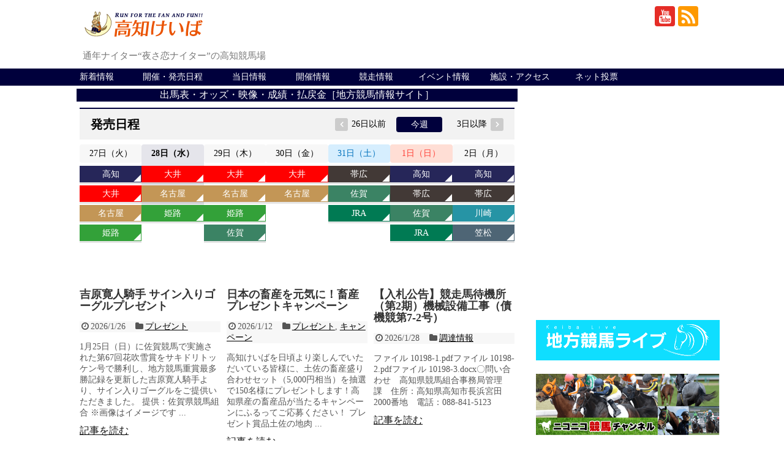

--- FILE ---
content_type: text/html; charset=UTF-8
request_url: https://www.keiba.or.jp/?ai1ec_event=sonoda20211028&instance_id=6918
body_size: 24747
content:
<!DOCTYPE html>
<html lang="ja">
<head>
<!-- Global site tag (gtag.js) - Google Analytics -->
<script async src="https://www.googletagmanager.com/gtag/js?id=G-DVE1BJTNYQ"></script>
<script>
  window.dataLayer = window.dataLayer || [];
  function gtag(){dataLayer.push(arguments);}
  gtag('js', new Date());

  gtag('config', 'G-DVE1BJTNYQ');
</script>
<!-- /Global site tag (gtag.js) - Google Analytics -->
<meta name="google-site-verification" content="vZ7GNQapkeudfB6ztuVHoTDwQ8kifAAEF-UNvXbSEWM" />
<meta charset="UTF-8">
  <meta name="viewport" content="width=1280, maximum-scale=1, user-scalable=yes">
<link rel="alternate" type="application/rss+xml" title="高知けいば公式サイト RSS Feed" href="https://www.keiba.or.jp/?feed=rss2" />
<link rel="pingback" href="https://www.keiba.or.jp/wp/xmlrpc.php" />
<link rel="stylesheet" href="https://use.fontawesome.com/releases/v5.15.4/css/all.css">
<link rel="stylesheet" href="https://www.keiba.or.jp/wp/wp-content/themes/simplicity2-child/kms-event/css/kms-theme.css?1769573425">


<title>高知けいば公式サイト  |  通年ナイター“夜さ恋ナイター”の高知競馬場</title>
<meta name='robots' content='max-image-preview:large' />
<link rel='dns-prefetch' href='//stats.wp.com' />
<link rel='dns-prefetch' href='//fonts.googleapis.com' />
<link rel="alternate" type="application/rss+xml" title="高知けいば公式サイト &raquo; フィード" href="https://www.keiba.or.jp/?feed=rss2" />
<link rel="alternate" type="application/rss+xml" title="高知けいば公式サイト &raquo; コメントフィード" href="https://www.keiba.or.jp/?feed=comments-rss2" />
<style id='wp-img-auto-sizes-contain-inline-css' type='text/css'>
img:is([sizes=auto i],[sizes^="auto," i]){contain-intrinsic-size:3000px 1500px}
/*# sourceURL=wp-img-auto-sizes-contain-inline-css */
</style>
<link rel='stylesheet' id='simplicity-style-css' href='https://www.keiba.or.jp/wp/wp-content/themes/simplicity2/style.css?ver=6.9&#038;fver=20210606033046' type='text/css' media='all' />
<link rel='stylesheet' id='skin-style-css' href='https://www.keiba.or.jp/wp/wp-content/themes/simplicity2-child/skins/skin-template/style.css?ver=6.9&#038;fver=20171208050655' type='text/css' media='all' />
<link rel='stylesheet' id='font-awesome-style-css' href='https://www.keiba.or.jp/wp/wp-content/themes/simplicity2/webfonts/css/font-awesome.min.css?ver=6.9&#038;fver=20210606033132' type='text/css' media='all' />
<link rel='stylesheet' id='icomoon-style-css' href='https://www.keiba.or.jp/wp/wp-content/themes/simplicity2/webfonts/icomoon/style.css?ver=6.9&#038;fver=20210606033134' type='text/css' media='all' />
<link rel='stylesheet' id='google-fonts-mplus1p-css' href='https://fonts.googleapis.com/earlyaccess/mplus1p.css?ver=6.9' type='text/css' media='all' />
<link rel='stylesheet' id='extension-style-css' href='https://www.keiba.or.jp/wp/wp-content/themes/simplicity2/css/extension.css?ver=6.9&#038;fver=20210606033048' type='text/css' media='all' />
<style id='extension-style-inline-css' type='text/css'>
#navi ul,#navi ul.sub-menu,#navi ul.children{background-color:#00003c;border-color:#00003c}#navi{background-color:#00003c}@media screen and (max-width:1110px){#navi{background-color:transparent}}#navi ul li a{color:#fff}#navi ul li a:hover{background-color:#888}#footer{background-color:#00003c}#h-top{min-height:0}ul.snsp li.twitter-page a span{background-color:#55acee}ul.snsp li.facebook-page a span{background-color:#3b5998}ul.snsp li.google-plus-page a span{background-color:#dd4b39}ul.snsp li.instagram-page a span{background-color:#3f729b}ul.snsp li.hatebu-page a span{background-color:#008fde}ul.snsp li.pinterest-page a span{background-color:#cc2127}ul.snsp li.youtube-page a span{background-color:#e52d27}ul.snsp li.flickr-page a span{background-color:#1d1d1b}ul.snsp li.github-page a span{background-color:#24292e}ul.snsp li.line-page a span{background-color:#00c300}ul.snsp li.feedly-page a span{background-color:#87bd33}ul.snsp li.push7-page a span{background-color:#eeac00}ul.snsp li.rss-page a span{background-color:#fe9900}ul.snsp li a:hover{opacity:.7} figure.entry-thumb,.new-entry-thumb,.popular-entry-thumb,.related-entry-thumb{display:none}.widget_new_popular .wpp-thumbnail,.widget_popular_ranking .wpp-thumbnail{display:none}.related-entry-thumbnail .related-entry-thumb{display:block}.entry-card-content,.related-entry-content{margin-left:0}.widget_new_popular ul li::before{display:none}.new-entry,#sidebar ul.wpp-list{padding-left:1em}.new-entry a,#sidebar ul.wpp-list a{color:;text-decoration:underline}@media screen and (max-width:639px){.article br{display:block}}body{font-family:'Mplus 1p'}
/*# sourceURL=extension-style-inline-css */
</style>
<link rel='stylesheet' id='child-style-css' href='https://www.keiba.or.jp/wp/wp-content/themes/simplicity2-child/style.css?ver=6.9&#038;fver=20241123020153' type='text/css' media='all' />
<link rel='stylesheet' id='print-style-css' href='https://www.keiba.or.jp/wp/wp-content/themes/simplicity2/css/print.css?ver=6.9&#038;fver=20210606033049' type='text/css' media='print' />
<style id='wp-emoji-styles-inline-css' type='text/css'>

	img.wp-smiley, img.emoji {
		display: inline !important;
		border: none !important;
		box-shadow: none !important;
		height: 1em !important;
		width: 1em !important;
		margin: 0 0.07em !important;
		vertical-align: -0.1em !important;
		background: none !important;
		padding: 0 !important;
	}
/*# sourceURL=wp-emoji-styles-inline-css */
</style>
<style id='wp-block-library-inline-css' type='text/css'>
:root{--wp-block-synced-color:#7a00df;--wp-block-synced-color--rgb:122,0,223;--wp-bound-block-color:var(--wp-block-synced-color);--wp-editor-canvas-background:#ddd;--wp-admin-theme-color:#007cba;--wp-admin-theme-color--rgb:0,124,186;--wp-admin-theme-color-darker-10:#006ba1;--wp-admin-theme-color-darker-10--rgb:0,107,160.5;--wp-admin-theme-color-darker-20:#005a87;--wp-admin-theme-color-darker-20--rgb:0,90,135;--wp-admin-border-width-focus:2px}@media (min-resolution:192dpi){:root{--wp-admin-border-width-focus:1.5px}}.wp-element-button{cursor:pointer}:root .has-very-light-gray-background-color{background-color:#eee}:root .has-very-dark-gray-background-color{background-color:#313131}:root .has-very-light-gray-color{color:#eee}:root .has-very-dark-gray-color{color:#313131}:root .has-vivid-green-cyan-to-vivid-cyan-blue-gradient-background{background:linear-gradient(135deg,#00d084,#0693e3)}:root .has-purple-crush-gradient-background{background:linear-gradient(135deg,#34e2e4,#4721fb 50%,#ab1dfe)}:root .has-hazy-dawn-gradient-background{background:linear-gradient(135deg,#faaca8,#dad0ec)}:root .has-subdued-olive-gradient-background{background:linear-gradient(135deg,#fafae1,#67a671)}:root .has-atomic-cream-gradient-background{background:linear-gradient(135deg,#fdd79a,#004a59)}:root .has-nightshade-gradient-background{background:linear-gradient(135deg,#330968,#31cdcf)}:root .has-midnight-gradient-background{background:linear-gradient(135deg,#020381,#2874fc)}:root{--wp--preset--font-size--normal:16px;--wp--preset--font-size--huge:42px}.has-regular-font-size{font-size:1em}.has-larger-font-size{font-size:2.625em}.has-normal-font-size{font-size:var(--wp--preset--font-size--normal)}.has-huge-font-size{font-size:var(--wp--preset--font-size--huge)}.has-text-align-center{text-align:center}.has-text-align-left{text-align:left}.has-text-align-right{text-align:right}.has-fit-text{white-space:nowrap!important}#end-resizable-editor-section{display:none}.aligncenter{clear:both}.items-justified-left{justify-content:flex-start}.items-justified-center{justify-content:center}.items-justified-right{justify-content:flex-end}.items-justified-space-between{justify-content:space-between}.screen-reader-text{border:0;clip-path:inset(50%);height:1px;margin:-1px;overflow:hidden;padding:0;position:absolute;width:1px;word-wrap:normal!important}.screen-reader-text:focus{background-color:#ddd;clip-path:none;color:#444;display:block;font-size:1em;height:auto;left:5px;line-height:normal;padding:15px 23px 14px;text-decoration:none;top:5px;width:auto;z-index:100000}html :where(.has-border-color){border-style:solid}html :where([style*=border-top-color]){border-top-style:solid}html :where([style*=border-right-color]){border-right-style:solid}html :where([style*=border-bottom-color]){border-bottom-style:solid}html :where([style*=border-left-color]){border-left-style:solid}html :where([style*=border-width]){border-style:solid}html :where([style*=border-top-width]){border-top-style:solid}html :where([style*=border-right-width]){border-right-style:solid}html :where([style*=border-bottom-width]){border-bottom-style:solid}html :where([style*=border-left-width]){border-left-style:solid}html :where(img[class*=wp-image-]){height:auto;max-width:100%}:where(figure){margin:0 0 1em}html :where(.is-position-sticky){--wp-admin--admin-bar--position-offset:var(--wp-admin--admin-bar--height,0px)}@media screen and (max-width:600px){html :where(.is-position-sticky){--wp-admin--admin-bar--position-offset:0px}}

/*# sourceURL=wp-block-library-inline-css */
</style><style id='wp-block-image-inline-css' type='text/css'>
.wp-block-image>a,.wp-block-image>figure>a{display:inline-block}.wp-block-image img{box-sizing:border-box;height:auto;max-width:100%;vertical-align:bottom}@media not (prefers-reduced-motion){.wp-block-image img.hide{visibility:hidden}.wp-block-image img.show{animation:show-content-image .4s}}.wp-block-image[style*=border-radius] img,.wp-block-image[style*=border-radius]>a{border-radius:inherit}.wp-block-image.has-custom-border img{box-sizing:border-box}.wp-block-image.aligncenter{text-align:center}.wp-block-image.alignfull>a,.wp-block-image.alignwide>a{width:100%}.wp-block-image.alignfull img,.wp-block-image.alignwide img{height:auto;width:100%}.wp-block-image .aligncenter,.wp-block-image .alignleft,.wp-block-image .alignright,.wp-block-image.aligncenter,.wp-block-image.alignleft,.wp-block-image.alignright{display:table}.wp-block-image .aligncenter>figcaption,.wp-block-image .alignleft>figcaption,.wp-block-image .alignright>figcaption,.wp-block-image.aligncenter>figcaption,.wp-block-image.alignleft>figcaption,.wp-block-image.alignright>figcaption{caption-side:bottom;display:table-caption}.wp-block-image .alignleft{float:left;margin:.5em 1em .5em 0}.wp-block-image .alignright{float:right;margin:.5em 0 .5em 1em}.wp-block-image .aligncenter{margin-left:auto;margin-right:auto}.wp-block-image :where(figcaption){margin-bottom:1em;margin-top:.5em}.wp-block-image.is-style-circle-mask img{border-radius:9999px}@supports ((-webkit-mask-image:none) or (mask-image:none)) or (-webkit-mask-image:none){.wp-block-image.is-style-circle-mask img{border-radius:0;-webkit-mask-image:url('data:image/svg+xml;utf8,<svg viewBox="0 0 100 100" xmlns="http://www.w3.org/2000/svg"><circle cx="50" cy="50" r="50"/></svg>');mask-image:url('data:image/svg+xml;utf8,<svg viewBox="0 0 100 100" xmlns="http://www.w3.org/2000/svg"><circle cx="50" cy="50" r="50"/></svg>');mask-mode:alpha;-webkit-mask-position:center;mask-position:center;-webkit-mask-repeat:no-repeat;mask-repeat:no-repeat;-webkit-mask-size:contain;mask-size:contain}}:root :where(.wp-block-image.is-style-rounded img,.wp-block-image .is-style-rounded img){border-radius:9999px}.wp-block-image figure{margin:0}.wp-lightbox-container{display:flex;flex-direction:column;position:relative}.wp-lightbox-container img{cursor:zoom-in}.wp-lightbox-container img:hover+button{opacity:1}.wp-lightbox-container button{align-items:center;backdrop-filter:blur(16px) saturate(180%);background-color:#5a5a5a40;border:none;border-radius:4px;cursor:zoom-in;display:flex;height:20px;justify-content:center;opacity:0;padding:0;position:absolute;right:16px;text-align:center;top:16px;width:20px;z-index:100}@media not (prefers-reduced-motion){.wp-lightbox-container button{transition:opacity .2s ease}}.wp-lightbox-container button:focus-visible{outline:3px auto #5a5a5a40;outline:3px auto -webkit-focus-ring-color;outline-offset:3px}.wp-lightbox-container button:hover{cursor:pointer;opacity:1}.wp-lightbox-container button:focus{opacity:1}.wp-lightbox-container button:focus,.wp-lightbox-container button:hover,.wp-lightbox-container button:not(:hover):not(:active):not(.has-background){background-color:#5a5a5a40;border:none}.wp-lightbox-overlay{box-sizing:border-box;cursor:zoom-out;height:100vh;left:0;overflow:hidden;position:fixed;top:0;visibility:hidden;width:100%;z-index:100000}.wp-lightbox-overlay .close-button{align-items:center;cursor:pointer;display:flex;justify-content:center;min-height:40px;min-width:40px;padding:0;position:absolute;right:calc(env(safe-area-inset-right) + 16px);top:calc(env(safe-area-inset-top) + 16px);z-index:5000000}.wp-lightbox-overlay .close-button:focus,.wp-lightbox-overlay .close-button:hover,.wp-lightbox-overlay .close-button:not(:hover):not(:active):not(.has-background){background:none;border:none}.wp-lightbox-overlay .lightbox-image-container{height:var(--wp--lightbox-container-height);left:50%;overflow:hidden;position:absolute;top:50%;transform:translate(-50%,-50%);transform-origin:top left;width:var(--wp--lightbox-container-width);z-index:9999999999}.wp-lightbox-overlay .wp-block-image{align-items:center;box-sizing:border-box;display:flex;height:100%;justify-content:center;margin:0;position:relative;transform-origin:0 0;width:100%;z-index:3000000}.wp-lightbox-overlay .wp-block-image img{height:var(--wp--lightbox-image-height);min-height:var(--wp--lightbox-image-height);min-width:var(--wp--lightbox-image-width);width:var(--wp--lightbox-image-width)}.wp-lightbox-overlay .wp-block-image figcaption{display:none}.wp-lightbox-overlay button{background:none;border:none}.wp-lightbox-overlay .scrim{background-color:#fff;height:100%;opacity:.9;position:absolute;width:100%;z-index:2000000}.wp-lightbox-overlay.active{visibility:visible}@media not (prefers-reduced-motion){.wp-lightbox-overlay.active{animation:turn-on-visibility .25s both}.wp-lightbox-overlay.active img{animation:turn-on-visibility .35s both}.wp-lightbox-overlay.show-closing-animation:not(.active){animation:turn-off-visibility .35s both}.wp-lightbox-overlay.show-closing-animation:not(.active) img{animation:turn-off-visibility .25s both}.wp-lightbox-overlay.zoom.active{animation:none;opacity:1;visibility:visible}.wp-lightbox-overlay.zoom.active .lightbox-image-container{animation:lightbox-zoom-in .4s}.wp-lightbox-overlay.zoom.active .lightbox-image-container img{animation:none}.wp-lightbox-overlay.zoom.active .scrim{animation:turn-on-visibility .4s forwards}.wp-lightbox-overlay.zoom.show-closing-animation:not(.active){animation:none}.wp-lightbox-overlay.zoom.show-closing-animation:not(.active) .lightbox-image-container{animation:lightbox-zoom-out .4s}.wp-lightbox-overlay.zoom.show-closing-animation:not(.active) .lightbox-image-container img{animation:none}.wp-lightbox-overlay.zoom.show-closing-animation:not(.active) .scrim{animation:turn-off-visibility .4s forwards}}@keyframes show-content-image{0%{visibility:hidden}99%{visibility:hidden}to{visibility:visible}}@keyframes turn-on-visibility{0%{opacity:0}to{opacity:1}}@keyframes turn-off-visibility{0%{opacity:1;visibility:visible}99%{opacity:0;visibility:visible}to{opacity:0;visibility:hidden}}@keyframes lightbox-zoom-in{0%{transform:translate(calc((-100vw + var(--wp--lightbox-scrollbar-width))/2 + var(--wp--lightbox-initial-left-position)),calc(-50vh + var(--wp--lightbox-initial-top-position))) scale(var(--wp--lightbox-scale))}to{transform:translate(-50%,-50%) scale(1)}}@keyframes lightbox-zoom-out{0%{transform:translate(-50%,-50%) scale(1);visibility:visible}99%{visibility:visible}to{transform:translate(calc((-100vw + var(--wp--lightbox-scrollbar-width))/2 + var(--wp--lightbox-initial-left-position)),calc(-50vh + var(--wp--lightbox-initial-top-position))) scale(var(--wp--lightbox-scale));visibility:hidden}}
/*# sourceURL=https://www.keiba.or.jp/wp/wp-includes/blocks/image/style.min.css */
</style>
<style id='wp-block-columns-inline-css' type='text/css'>
.wp-block-columns{box-sizing:border-box;display:flex;flex-wrap:wrap!important}@media (min-width:782px){.wp-block-columns{flex-wrap:nowrap!important}}.wp-block-columns{align-items:normal!important}.wp-block-columns.are-vertically-aligned-top{align-items:flex-start}.wp-block-columns.are-vertically-aligned-center{align-items:center}.wp-block-columns.are-vertically-aligned-bottom{align-items:flex-end}@media (max-width:781px){.wp-block-columns:not(.is-not-stacked-on-mobile)>.wp-block-column{flex-basis:100%!important}}@media (min-width:782px){.wp-block-columns:not(.is-not-stacked-on-mobile)>.wp-block-column{flex-basis:0;flex-grow:1}.wp-block-columns:not(.is-not-stacked-on-mobile)>.wp-block-column[style*=flex-basis]{flex-grow:0}}.wp-block-columns.is-not-stacked-on-mobile{flex-wrap:nowrap!important}.wp-block-columns.is-not-stacked-on-mobile>.wp-block-column{flex-basis:0;flex-grow:1}.wp-block-columns.is-not-stacked-on-mobile>.wp-block-column[style*=flex-basis]{flex-grow:0}:where(.wp-block-columns){margin-bottom:1.75em}:where(.wp-block-columns.has-background){padding:1.25em 2.375em}.wp-block-column{flex-grow:1;min-width:0;overflow-wrap:break-word;word-break:break-word}.wp-block-column.is-vertically-aligned-top{align-self:flex-start}.wp-block-column.is-vertically-aligned-center{align-self:center}.wp-block-column.is-vertically-aligned-bottom{align-self:flex-end}.wp-block-column.is-vertically-aligned-stretch{align-self:stretch}.wp-block-column.is-vertically-aligned-bottom,.wp-block-column.is-vertically-aligned-center,.wp-block-column.is-vertically-aligned-top{width:100%}
/*# sourceURL=https://www.keiba.or.jp/wp/wp-includes/blocks/columns/style.min.css */
</style>
<style id='wp-block-spacer-inline-css' type='text/css'>
.wp-block-spacer{clear:both}
/*# sourceURL=https://www.keiba.or.jp/wp/wp-includes/blocks/spacer/style.min.css */
</style>
<style id='global-styles-inline-css' type='text/css'>
:root{--wp--preset--aspect-ratio--square: 1;--wp--preset--aspect-ratio--4-3: 4/3;--wp--preset--aspect-ratio--3-4: 3/4;--wp--preset--aspect-ratio--3-2: 3/2;--wp--preset--aspect-ratio--2-3: 2/3;--wp--preset--aspect-ratio--16-9: 16/9;--wp--preset--aspect-ratio--9-16: 9/16;--wp--preset--color--black: #000000;--wp--preset--color--cyan-bluish-gray: #abb8c3;--wp--preset--color--white: #ffffff;--wp--preset--color--pale-pink: #f78da7;--wp--preset--color--vivid-red: #cf2e2e;--wp--preset--color--luminous-vivid-orange: #ff6900;--wp--preset--color--luminous-vivid-amber: #fcb900;--wp--preset--color--light-green-cyan: #7bdcb5;--wp--preset--color--vivid-green-cyan: #00d084;--wp--preset--color--pale-cyan-blue: #8ed1fc;--wp--preset--color--vivid-cyan-blue: #0693e3;--wp--preset--color--vivid-purple: #9b51e0;--wp--preset--gradient--vivid-cyan-blue-to-vivid-purple: linear-gradient(135deg,rgb(6,147,227) 0%,rgb(155,81,224) 100%);--wp--preset--gradient--light-green-cyan-to-vivid-green-cyan: linear-gradient(135deg,rgb(122,220,180) 0%,rgb(0,208,130) 100%);--wp--preset--gradient--luminous-vivid-amber-to-luminous-vivid-orange: linear-gradient(135deg,rgb(252,185,0) 0%,rgb(255,105,0) 100%);--wp--preset--gradient--luminous-vivid-orange-to-vivid-red: linear-gradient(135deg,rgb(255,105,0) 0%,rgb(207,46,46) 100%);--wp--preset--gradient--very-light-gray-to-cyan-bluish-gray: linear-gradient(135deg,rgb(238,238,238) 0%,rgb(169,184,195) 100%);--wp--preset--gradient--cool-to-warm-spectrum: linear-gradient(135deg,rgb(74,234,220) 0%,rgb(151,120,209) 20%,rgb(207,42,186) 40%,rgb(238,44,130) 60%,rgb(251,105,98) 80%,rgb(254,248,76) 100%);--wp--preset--gradient--blush-light-purple: linear-gradient(135deg,rgb(255,206,236) 0%,rgb(152,150,240) 100%);--wp--preset--gradient--blush-bordeaux: linear-gradient(135deg,rgb(254,205,165) 0%,rgb(254,45,45) 50%,rgb(107,0,62) 100%);--wp--preset--gradient--luminous-dusk: linear-gradient(135deg,rgb(255,203,112) 0%,rgb(199,81,192) 50%,rgb(65,88,208) 100%);--wp--preset--gradient--pale-ocean: linear-gradient(135deg,rgb(255,245,203) 0%,rgb(182,227,212) 50%,rgb(51,167,181) 100%);--wp--preset--gradient--electric-grass: linear-gradient(135deg,rgb(202,248,128) 0%,rgb(113,206,126) 100%);--wp--preset--gradient--midnight: linear-gradient(135deg,rgb(2,3,129) 0%,rgb(40,116,252) 100%);--wp--preset--font-size--small: 13px;--wp--preset--font-size--medium: 20px;--wp--preset--font-size--large: 36px;--wp--preset--font-size--x-large: 42px;--wp--preset--spacing--20: 0.44rem;--wp--preset--spacing--30: 0.67rem;--wp--preset--spacing--40: 1rem;--wp--preset--spacing--50: 1.5rem;--wp--preset--spacing--60: 2.25rem;--wp--preset--spacing--70: 3.38rem;--wp--preset--spacing--80: 5.06rem;--wp--preset--shadow--natural: 6px 6px 9px rgba(0, 0, 0, 0.2);--wp--preset--shadow--deep: 12px 12px 50px rgba(0, 0, 0, 0.4);--wp--preset--shadow--sharp: 6px 6px 0px rgba(0, 0, 0, 0.2);--wp--preset--shadow--outlined: 6px 6px 0px -3px rgb(255, 255, 255), 6px 6px rgb(0, 0, 0);--wp--preset--shadow--crisp: 6px 6px 0px rgb(0, 0, 0);}:where(.is-layout-flex){gap: 0.5em;}:where(.is-layout-grid){gap: 0.5em;}body .is-layout-flex{display: flex;}.is-layout-flex{flex-wrap: wrap;align-items: center;}.is-layout-flex > :is(*, div){margin: 0;}body .is-layout-grid{display: grid;}.is-layout-grid > :is(*, div){margin: 0;}:where(.wp-block-columns.is-layout-flex){gap: 2em;}:where(.wp-block-columns.is-layout-grid){gap: 2em;}:where(.wp-block-post-template.is-layout-flex){gap: 1.25em;}:where(.wp-block-post-template.is-layout-grid){gap: 1.25em;}.has-black-color{color: var(--wp--preset--color--black) !important;}.has-cyan-bluish-gray-color{color: var(--wp--preset--color--cyan-bluish-gray) !important;}.has-white-color{color: var(--wp--preset--color--white) !important;}.has-pale-pink-color{color: var(--wp--preset--color--pale-pink) !important;}.has-vivid-red-color{color: var(--wp--preset--color--vivid-red) !important;}.has-luminous-vivid-orange-color{color: var(--wp--preset--color--luminous-vivid-orange) !important;}.has-luminous-vivid-amber-color{color: var(--wp--preset--color--luminous-vivid-amber) !important;}.has-light-green-cyan-color{color: var(--wp--preset--color--light-green-cyan) !important;}.has-vivid-green-cyan-color{color: var(--wp--preset--color--vivid-green-cyan) !important;}.has-pale-cyan-blue-color{color: var(--wp--preset--color--pale-cyan-blue) !important;}.has-vivid-cyan-blue-color{color: var(--wp--preset--color--vivid-cyan-blue) !important;}.has-vivid-purple-color{color: var(--wp--preset--color--vivid-purple) !important;}.has-black-background-color{background-color: var(--wp--preset--color--black) !important;}.has-cyan-bluish-gray-background-color{background-color: var(--wp--preset--color--cyan-bluish-gray) !important;}.has-white-background-color{background-color: var(--wp--preset--color--white) !important;}.has-pale-pink-background-color{background-color: var(--wp--preset--color--pale-pink) !important;}.has-vivid-red-background-color{background-color: var(--wp--preset--color--vivid-red) !important;}.has-luminous-vivid-orange-background-color{background-color: var(--wp--preset--color--luminous-vivid-orange) !important;}.has-luminous-vivid-amber-background-color{background-color: var(--wp--preset--color--luminous-vivid-amber) !important;}.has-light-green-cyan-background-color{background-color: var(--wp--preset--color--light-green-cyan) !important;}.has-vivid-green-cyan-background-color{background-color: var(--wp--preset--color--vivid-green-cyan) !important;}.has-pale-cyan-blue-background-color{background-color: var(--wp--preset--color--pale-cyan-blue) !important;}.has-vivid-cyan-blue-background-color{background-color: var(--wp--preset--color--vivid-cyan-blue) !important;}.has-vivid-purple-background-color{background-color: var(--wp--preset--color--vivid-purple) !important;}.has-black-border-color{border-color: var(--wp--preset--color--black) !important;}.has-cyan-bluish-gray-border-color{border-color: var(--wp--preset--color--cyan-bluish-gray) !important;}.has-white-border-color{border-color: var(--wp--preset--color--white) !important;}.has-pale-pink-border-color{border-color: var(--wp--preset--color--pale-pink) !important;}.has-vivid-red-border-color{border-color: var(--wp--preset--color--vivid-red) !important;}.has-luminous-vivid-orange-border-color{border-color: var(--wp--preset--color--luminous-vivid-orange) !important;}.has-luminous-vivid-amber-border-color{border-color: var(--wp--preset--color--luminous-vivid-amber) !important;}.has-light-green-cyan-border-color{border-color: var(--wp--preset--color--light-green-cyan) !important;}.has-vivid-green-cyan-border-color{border-color: var(--wp--preset--color--vivid-green-cyan) !important;}.has-pale-cyan-blue-border-color{border-color: var(--wp--preset--color--pale-cyan-blue) !important;}.has-vivid-cyan-blue-border-color{border-color: var(--wp--preset--color--vivid-cyan-blue) !important;}.has-vivid-purple-border-color{border-color: var(--wp--preset--color--vivid-purple) !important;}.has-vivid-cyan-blue-to-vivid-purple-gradient-background{background: var(--wp--preset--gradient--vivid-cyan-blue-to-vivid-purple) !important;}.has-light-green-cyan-to-vivid-green-cyan-gradient-background{background: var(--wp--preset--gradient--light-green-cyan-to-vivid-green-cyan) !important;}.has-luminous-vivid-amber-to-luminous-vivid-orange-gradient-background{background: var(--wp--preset--gradient--luminous-vivid-amber-to-luminous-vivid-orange) !important;}.has-luminous-vivid-orange-to-vivid-red-gradient-background{background: var(--wp--preset--gradient--luminous-vivid-orange-to-vivid-red) !important;}.has-very-light-gray-to-cyan-bluish-gray-gradient-background{background: var(--wp--preset--gradient--very-light-gray-to-cyan-bluish-gray) !important;}.has-cool-to-warm-spectrum-gradient-background{background: var(--wp--preset--gradient--cool-to-warm-spectrum) !important;}.has-blush-light-purple-gradient-background{background: var(--wp--preset--gradient--blush-light-purple) !important;}.has-blush-bordeaux-gradient-background{background: var(--wp--preset--gradient--blush-bordeaux) !important;}.has-luminous-dusk-gradient-background{background: var(--wp--preset--gradient--luminous-dusk) !important;}.has-pale-ocean-gradient-background{background: var(--wp--preset--gradient--pale-ocean) !important;}.has-electric-grass-gradient-background{background: var(--wp--preset--gradient--electric-grass) !important;}.has-midnight-gradient-background{background: var(--wp--preset--gradient--midnight) !important;}.has-small-font-size{font-size: var(--wp--preset--font-size--small) !important;}.has-medium-font-size{font-size: var(--wp--preset--font-size--medium) !important;}.has-large-font-size{font-size: var(--wp--preset--font-size--large) !important;}.has-x-large-font-size{font-size: var(--wp--preset--font-size--x-large) !important;}
:where(.wp-block-columns.is-layout-flex){gap: 2em;}:where(.wp-block-columns.is-layout-grid){gap: 2em;}
/*# sourceURL=global-styles-inline-css */
</style>
<style id='core-block-supports-inline-css' type='text/css'>
.wp-container-core-columns-is-layout-9d6595d7{flex-wrap:nowrap;}
/*# sourceURL=core-block-supports-inline-css */
</style>

<style id='classic-theme-styles-inline-css' type='text/css'>
/*! This file is auto-generated */
.wp-block-button__link{color:#fff;background-color:#32373c;border-radius:9999px;box-shadow:none;text-decoration:none;padding:calc(.667em + 2px) calc(1.333em + 2px);font-size:1.125em}.wp-block-file__button{background:#32373c;color:#fff;text-decoration:none}
/*# sourceURL=/wp-includes/css/classic-themes.min.css */
</style>
<link rel='stylesheet' id='contact-form-7-css' href='https://www.keiba.or.jp/wp/wp-content/plugins/contact-form-7/includes/css/styles.css?ver=6.1.4&#038;fver=20251202095928' type='text/css' media='all' />
<script type="text/javascript" src="https://www.keiba.or.jp/wp/wp-includes/js/jquery/jquery.min.js?ver=3.7.1" id="jquery-core-js"></script>
<script type="text/javascript" src="https://www.keiba.or.jp/wp/wp-includes/js/jquery/jquery-migrate.min.js?ver=3.4.1" id="jquery-migrate-js"></script>
<script type="text/javascript" src="https://www.keiba.or.jp/wp/wp-content/themes/simplicity2-child/kms-event/js/kms-calender.js?ver=6.9&amp;fver=20240716124331" id="kms_calender-js"></script>
	<style>img#wpstats{display:none}</style>
		<!-- Analytics by WP Statistics - https://wp-statistics.com -->
<style id="event-style">
            .event-all__list .event-btn.baba-28{
                background-color: #33a139;
                border-color: #33a139;
            }
            .event-all__list .event-btn.baba-28 .event-btn__article {
                color: #fff;
            }
            .event-all__list .event-btn.baba-28 .event-btn__info {
                color: #33a139;
            }
           .event-all__list .event-btn.baba-28 .event-btn__sw::after{
                border-color: transparent transparent #fff transparent;
            }

           .event-selection__list .event-btn.baba-28{
                border-color: #33a139;
            }
            .event-selection__list .event-btn.baba-28 a{
                color: #33a139;
            }
           .event-selection__list .event-btn.baba-28 .event-btn__sw::after{
                border-color: transparent transparent #33a139 transparent;
            }

            #kms-calender .event-popup.baba-28  .event-popup__header .subject{
                border-color: #33a139;
            }
            .event-all__list .event-btn.baba-11{
                background-color: #1e791d;
                border-color: #1e791d;
            }
            .event-all__list .event-btn.baba-11 .event-btn__article {
                color: #fff;
            }
            .event-all__list .event-btn.baba-11 .event-btn__info {
                color: #1e791d;
            }
           .event-all__list .event-btn.baba-11 .event-btn__sw::after{
                border-color: transparent transparent #fff transparent;
            }

           .event-selection__list .event-btn.baba-11{
                border-color: #1e791d;
            }
            .event-selection__list .event-btn.baba-11 a{
                color: #1e791d;
            }
           .event-selection__list .event-btn.baba-11 .event-btn__sw::after{
                border-color: transparent transparent #1e791d transparent;
            }

            #kms-calender .event-popup.baba-11  .event-popup__header .subject{
                border-color: #1e791d;
            }
            .event-all__list .event-btn.baba-{
                background-color: #007a53;
                border-color: #007a53;
            }
            .event-all__list .event-btn.baba- .event-btn__article {
                color: #fff;
            }
            .event-all__list .event-btn.baba- .event-btn__info {
                color: #007a53;
            }
           .event-all__list .event-btn.baba- .event-btn__sw::after{
                border-color: transparent transparent #fff transparent;
            }

           .event-selection__list .event-btn.baba-{
                border-color: #007a53;
            }
            .event-selection__list .event-btn.baba- a{
                color: #007a53;
            }
           .event-selection__list .event-btn.baba- .event-btn__sw::after{
                border-color: transparent transparent #007a53 transparent;
            }

            #kms-calender .event-popup.baba-  .event-popup__header .subject{
                border-color: #007a53;
            }
            .event-all__list .event-btn.baba-32{
                background-color: #3b8364;
                border-color: #3b8364;
            }
            .event-all__list .event-btn.baba-32 .event-btn__article {
                color: #fff;
            }
            .event-all__list .event-btn.baba-32 .event-btn__info {
                color: #3b8364;
            }
           .event-all__list .event-btn.baba-32 .event-btn__sw::after{
                border-color: transparent transparent #fff transparent;
            }

           .event-selection__list .event-btn.baba-32{
                border-color: #3b8364;
            }
            .event-selection__list .event-btn.baba-32 a{
                color: #3b8364;
            }
           .event-selection__list .event-btn.baba-32 .event-btn__sw::after{
                border-color: transparent transparent #3b8364 transparent;
            }

            #kms-calender .event-popup.baba-32  .event-popup__header .subject{
                border-color: #3b8364;
            }
            .event-all__list .event-btn.baba-31{
                background-color: #262659;
                border-color: #262659;
            }
            .event-all__list .event-btn.baba-31 .event-btn__article {
                color: #fff;
            }
            .event-all__list .event-btn.baba-31 .event-btn__info {
                color: #262659;
            }
           .event-all__list .event-btn.baba-31 .event-btn__sw::after{
                border-color: transparent transparent #fff transparent;
            }

           .event-selection__list .event-btn.baba-31{
                border-color: #262659;
            }
            .event-selection__list .event-btn.baba-31 a{
                color: #262659;
            }
           .event-selection__list .event-btn.baba-31 .event-btn__sw::after{
                border-color: transparent transparent #262659 transparent;
            }

            #kms-calender .event-popup.baba-31  .event-popup__header .subject{
                border-color: #262659;
            }
            .event-all__list .event-btn.baba-27{
                background-color: #33a139;
                border-color: #33a139;
            }
            .event-all__list .event-btn.baba-27 .event-btn__article {
                color: #fff;
            }
            .event-all__list .event-btn.baba-27 .event-btn__info {
                color: #33a139;
            }
           .event-all__list .event-btn.baba-27 .event-btn__sw::after{
                border-color: transparent transparent #fff transparent;
            }

           .event-selection__list .event-btn.baba-27{
                border-color: #33a139;
            }
            .event-selection__list .event-btn.baba-27 a{
                color: #33a139;
            }
           .event-selection__list .event-btn.baba-27 .event-btn__sw::after{
                border-color: transparent transparent #33a139 transparent;
            }

            #kms-calender .event-popup.baba-27  .event-popup__header .subject{
                border-color: #33a139;
            }
            .event-all__list .event-btn.baba-24{
                background-color: #c39656;
                border-color: #c39656;
            }
            .event-all__list .event-btn.baba-24 .event-btn__article {
                color: #fff;
            }
            .event-all__list .event-btn.baba-24 .event-btn__info {
                color: #c39656;
            }
           .event-all__list .event-btn.baba-24 .event-btn__sw::after{
                border-color: transparent transparent #fff transparent;
            }

           .event-selection__list .event-btn.baba-24{
                border-color: #c39656;
            }
            .event-selection__list .event-btn.baba-24 a{
                color: #c39656;
            }
           .event-selection__list .event-btn.baba-24 .event-btn__sw::after{
                border-color: transparent transparent #c39656 transparent;
            }

            #kms-calender .event-popup.baba-24  .event-popup__header .subject{
                border-color: #c39656;
            }
            .event-all__list .event-btn.baba-23{
                background-color: #4e6575;
                border-color: #4e6575;
            }
            .event-all__list .event-btn.baba-23 .event-btn__article {
                color: #fff;
            }
            .event-all__list .event-btn.baba-23 .event-btn__info {
                color: #4e6575;
            }
           .event-all__list .event-btn.baba-23 .event-btn__sw::after{
                border-color: transparent transparent #fff transparent;
            }

           .event-selection__list .event-btn.baba-23{
                border-color: #4e6575;
            }
            .event-selection__list .event-btn.baba-23 a{
                color: #4e6575;
            }
           .event-selection__list .event-btn.baba-23 .event-btn__sw::after{
                border-color: transparent transparent #4e6575 transparent;
            }

            #kms-calender .event-popup.baba-23  .event-popup__header .subject{
                border-color: #4e6575;
            }
            .event-all__list .event-btn.baba-22{
                background-color: #5d6f88;
                border-color: #5d6f88;
            }
            .event-all__list .event-btn.baba-22 .event-btn__article {
                color: #fff;
            }
            .event-all__list .event-btn.baba-22 .event-btn__info {
                color: #5d6f88;
            }
           .event-all__list .event-btn.baba-22 .event-btn__sw::after{
                border-color: transparent transparent #fff transparent;
            }

           .event-selection__list .event-btn.baba-22{
                border-color: #5d6f88;
            }
            .event-selection__list .event-btn.baba-22 a{
                color: #5d6f88;
            }
           .event-selection__list .event-btn.baba-22 .event-btn__sw::after{
                border-color: transparent transparent #5d6f88 transparent;
            }

            #kms-calender .event-popup.baba-22  .event-popup__header .subject{
                border-color: #5d6f88;
            }
            .event-all__list .event-btn.baba-21{
                background-color: #2694a5;
                border-color: #2694a5;
            }
            .event-all__list .event-btn.baba-21 .event-btn__article {
                color: #fff;
            }
            .event-all__list .event-btn.baba-21 .event-btn__info {
                color: #2694a5;
            }
           .event-all__list .event-btn.baba-21 .event-btn__sw::after{
                border-color: transparent transparent #fff transparent;
            }

           .event-selection__list .event-btn.baba-21{
                border-color: #2694a5;
            }
            .event-selection__list .event-btn.baba-21 a{
                color: #2694a5;
            }
           .event-selection__list .event-btn.baba-21 .event-btn__sw::after{
                border-color: transparent transparent #2694a5 transparent;
            }

            #kms-calender .event-popup.baba-21  .event-popup__header .subject{
                border-color: #2694a5;
            }
            .event-all__list .event-btn.baba-20{
                background-color: #ff0000;
                border-color: #ff0000;
            }
            .event-all__list .event-btn.baba-20 .event-btn__article {
                color: #fff;
            }
            .event-all__list .event-btn.baba-20 .event-btn__info {
                color: #ff0000;
            }
           .event-all__list .event-btn.baba-20 .event-btn__sw::after{
                border-color: transparent transparent #fff transparent;
            }

           .event-selection__list .event-btn.baba-20{
                border-color: #ff0000;
            }
            .event-selection__list .event-btn.baba-20 a{
                color: #ff0000;
            }
           .event-selection__list .event-btn.baba-20 .event-btn__sw::after{
                border-color: transparent transparent #ff0000 transparent;
            }

            #kms-calender .event-popup.baba-20  .event-popup__header .subject{
                border-color: #ff0000;
            }
            .event-all__list .event-btn.baba-19{
                background-color: #26a861;
                border-color: #26a861;
            }
            .event-all__list .event-btn.baba-19 .event-btn__article {
                color: #fff;
            }
            .event-all__list .event-btn.baba-19 .event-btn__info {
                color: #26a861;
            }
           .event-all__list .event-btn.baba-19 .event-btn__sw::after{
                border-color: transparent transparent #fff transparent;
            }

           .event-selection__list .event-btn.baba-19{
                border-color: #26a861;
            }
            .event-selection__list .event-btn.baba-19 a{
                color: #26a861;
            }
           .event-selection__list .event-btn.baba-19 .event-btn__sw::after{
                border-color: transparent transparent #26a861 transparent;
            }

            #kms-calender .event-popup.baba-19  .event-popup__header .subject{
                border-color: #26a861;
            }
            .event-all__list .event-btn.baba-18{
                background-color: #2e4fa1;
                border-color: #2e4fa1;
            }
            .event-all__list .event-btn.baba-18 .event-btn__article {
                color: #fff;
            }
            .event-all__list .event-btn.baba-18 .event-btn__info {
                color: #2e4fa1;
            }
           .event-all__list .event-btn.baba-18 .event-btn__sw::after{
                border-color: transparent transparent #fff transparent;
            }

           .event-selection__list .event-btn.baba-18{
                border-color: #2e4fa1;
            }
            .event-selection__list .event-btn.baba-18 a{
                color: #2e4fa1;
            }
           .event-selection__list .event-btn.baba-18 .event-btn__sw::after{
                border-color: transparent transparent #2e4fa1 transparent;
            }

            #kms-calender .event-popup.baba-18  .event-popup__header .subject{
                border-color: #2e4fa1;
            }
            .event-all__list .event-btn.baba-10{
                background-color: #44bf29;
                border-color: #44bf29;
            }
            .event-all__list .event-btn.baba-10 .event-btn__article {
                color: #fff;
            }
            .event-all__list .event-btn.baba-10 .event-btn__info {
                color: #44bf29;
            }
           .event-all__list .event-btn.baba-10 .event-btn__sw::after{
                border-color: transparent transparent #fff transparent;
            }

           .event-selection__list .event-btn.baba-10{
                border-color: #44bf29;
            }
            .event-selection__list .event-btn.baba-10 a{
                color: #44bf29;
            }
           .event-selection__list .event-btn.baba-10 .event-btn__sw::after{
                border-color: transparent transparent #44bf29 transparent;
            }

            #kms-calender .event-popup.baba-10  .event-popup__header .subject{
                border-color: #44bf29;
            }
            .event-all__list .event-btn.baba-36{
                background-color: #264c76;
                border-color: #264c76;
            }
            .event-all__list .event-btn.baba-36 .event-btn__article {
                color: #fff;
            }
            .event-all__list .event-btn.baba-36 .event-btn__info {
                color: #264c76;
            }
           .event-all__list .event-btn.baba-36 .event-btn__sw::after{
                border-color: transparent transparent #fff transparent;
            }

           .event-selection__list .event-btn.baba-36{
                border-color: #264c76;
            }
            .event-selection__list .event-btn.baba-36 a{
                color: #264c76;
            }
           .event-selection__list .event-btn.baba-36 .event-btn__sw::after{
                border-color: transparent transparent #264c76 transparent;
            }

            #kms-calender .event-popup.baba-36  .event-popup__header .subject{
                border-color: #264c76;
            }
            .event-all__list .event-btn.baba-3{
                background-color: #423936;
                border-color: #423936;
            }
            .event-all__list .event-btn.baba-3 .event-btn__article {
                color: #fff;
            }
            .event-all__list .event-btn.baba-3 .event-btn__info {
                color: #423936;
            }
           .event-all__list .event-btn.baba-3 .event-btn__sw::after{
                border-color: transparent transparent #fff transparent;
            }

           .event-selection__list .event-btn.baba-3{
                border-color: #423936;
            }
            .event-selection__list .event-btn.baba-3 a{
                color: #423936;
            }
           .event-selection__list .event-btn.baba-3 .event-btn__sw::after{
                border-color: transparent transparent #423936 transparent;
            }

            #kms-calender .event-popup.baba-3  .event-popup__header .subject{
                border-color: #423936;
            }</style><link rel="next" href="https://www.keiba.or.jp/?ai1ec_event=sonoda20211028&#038;instance_id=6918&#038;paged=2" />
<link rel="shortcut icon" type="image/x-icon" href="http://www.keiba.or.jp/wp/wp-content/uploads/2016/07/f32bdef582deb80c3b67dee3fce8b2f2.png" />
<link rel="icon" href="https://www.keiba.or.jp/wp/wp-content/uploads/2016/07/41b797468f1449ca8461613fc7b767c1-100x100.png" sizes="32x32" />
<link rel="icon" href="https://www.keiba.or.jp/wp/wp-content/uploads/2016/07/41b797468f1449ca8461613fc7b767c1.png" sizes="192x192" />
<link rel="apple-touch-icon" href="https://www.keiba.or.jp/wp/wp-content/uploads/2016/07/41b797468f1449ca8461613fc7b767c1.png" />
<meta name="msapplication-TileImage" content="https://www.keiba.or.jp/wp/wp-content/uploads/2016/07/41b797468f1449ca8461613fc7b767c1.png" />
</head>
  <body class="home blog wp-theme-simplicity2 wp-child-theme-simplicity2-child" itemscope itemtype="https://schema.org/WebPage">
    <div id="container">

      <!-- header -->
      <header itemscope itemtype="https://schema.org/WPHeader">
        <div id="header" class="clearfix">
          <div id="header-in">

                        <div id="h-top">
              <!-- モバイルメニュー表示用のボタン -->
<div id="mobile-menu">
  <a id="mobile-menu-toggle" href="#"><span class="fa fa-bars fa-2x"></span></a>
</div>

              <div class="alignleft top-title-catchphrase">
                <!-- サイトのタイトル -->
<h1 id="site-title" itemscope itemtype="https://schema.org/Organization">
  <a href="https://www.keiba.or.jp/"><img src="http://www.keiba.or.jp/wp/wp-content/uploads/2016/07/0052a4614394e22c55614f818fd3138e.png" alt="高知けいば公式サイト" class="site-title-img" /></a></h1>
<!-- サイトの概要 -->
<h2 id="site-description">
  通年ナイター“夜さ恋ナイター”の高知競馬場</h2>
              </div>

              <div class="alignright top-sns-follows">
                                <!-- SNSページ -->
<div class="sns-pages">
<ul class="snsp">
<li class="youtube-page"><a href="https://www.youtube.com/c/KeibaOrJp" target="_blank" title="YouTubeをフォロー" rel="nofollow"><span class="icon-youtube-logo"></span></a></li><li class="rss-page"><a href="https://www.keiba.or.jp/?feed=rss2" target="_blank" title="RSSで更新情報をフォロー" rel="nofollow"><span class="icon-rss-logo"></span></a></li>  </ul>
</div>
                              </div>

            </div><!-- /#h-top -->
          </div><!-- /#header-in -->
        </div><!-- /#header -->
      </header>

      <!-- Navigation -->
<nav itemscope itemtype="https://schema.org/SiteNavigationElement">
  <div id="navi">
      	<div id="navi-in">
      <div class="menu-hometop-container"><ul id="menu-hometop" class="menu"><li id="menu-item-131" class="menu-item menu-item-type-custom menu-item-object-custom current-menu-item menu-item-home menu-item-131"><a href="http://www.keiba.or.jp/">　新着情報　</a></li>
<li id="menu-item-88616" class="menu-item menu-item-type-post_type_archive menu-item-object-event menu-item-88616"><a href="https://www.keiba.or.jp/?post_type=event">　開催・発売日程　</a></li>
<li id="menu-item-59017" class="menu-item menu-item-type-taxonomy menu-item-object-category menu-item-has-children menu-item-59017"><a href="https://www.keiba.or.jp/?cat=75">　当日情報　</a>
<ul class="sub-menu">
	<li id="menu-item-102427" class="menu-item menu-item-type-taxonomy menu-item-object-category menu-item-102427"><a href="https://www.keiba.or.jp/?cat=33">　　除外・取消</a></li>
	<li id="menu-item-102428" class="menu-item menu-item-type-taxonomy menu-item-object-category menu-item-102428"><a href="https://www.keiba.or.jp/?cat=34">　　騎乗変更</a></li>
	<li id="menu-item-102429" class="menu-item menu-item-type-taxonomy menu-item-object-category menu-item-102429"><a href="https://www.keiba.or.jp/?cat=35">　　発走時刻変更</a></li>
	<li id="menu-item-102430" class="menu-item menu-item-type-taxonomy menu-item-object-category menu-item-102430"><a href="https://www.keiba.or.jp/?cat=36">　　馬場状態</a></li>
	<li id="menu-item-102028" class="menu-item menu-item-type-taxonomy menu-item-object-category menu-item-102028"><a href="https://www.keiba.or.jp/?cat=163">　　レース後コメント</a></li>
</ul>
</li>
<li id="menu-item-332" class="menu-item menu-item-type-taxonomy menu-item-object-category menu-item-has-children menu-item-332"><a href="https://www.keiba.or.jp/?cat=32">　開催情報　</a>
<ul class="sub-menu">
	<li id="menu-item-59274" class="menu-item menu-item-type-taxonomy menu-item-object-category menu-item-59274"><a href="https://www.keiba.or.jp/?cat=38">　　開催日程</a></li>
	<li id="menu-item-59277" class="menu-item menu-item-type-taxonomy menu-item-object-category menu-item-59277"><a href="https://www.keiba.or.jp/?cat=74">　　開催概要</a></li>
	<li id="menu-item-59276" class="menu-item menu-item-type-taxonomy menu-item-object-category menu-item-59276"><a href="https://www.keiba.or.jp/?cat=39">　　開催成績</a></li>
</ul>
</li>
<li id="menu-item-59264" class="menu-item menu-item-type-taxonomy menu-item-object-category menu-item-has-children menu-item-59264"><a href="https://www.keiba.or.jp/?cat=40">　競走情報　</a>
<ul class="sub-menu">
	<li id="menu-item-59270" class="menu-item menu-item-type-taxonomy menu-item-object-category menu-item-59270"><a href="https://www.keiba.or.jp/?cat=44">　　要領・細目</a></li>
	<li id="menu-item-59268" class="menu-item menu-item-type-taxonomy menu-item-object-category menu-item-59268"><a href="https://www.keiba.or.jp/?cat=41">　　編成状況</a></li>
	<li id="menu-item-59269" class="menu-item menu-item-type-taxonomy menu-item-object-category menu-item-59269"><a href="https://www.keiba.or.jp/?cat=42">　　能力検査</a></li>
	<li id="menu-item-59266" class="menu-item menu-item-type-taxonomy menu-item-object-category menu-item-59266"><a href="https://www.keiba.or.jp/?cat=43">　　競走成績</a></li>
	<li id="menu-item-59265" class="menu-item menu-item-type-taxonomy menu-item-object-category menu-item-59265"><a href="https://www.keiba.or.jp/?cat=46">　　処分・制裁</a></li>
	<li id="menu-item-60790" class="menu-item menu-item-type-taxonomy menu-item-object-category menu-item-60790"><a href="https://www.keiba.or.jp/?cat=83">　　交流競走</a></li>
	<li id="menu-item-59267" class="menu-item menu-item-type-taxonomy menu-item-object-category menu-item-59267"><a href="https://www.keiba.or.jp/?cat=80">　　競走馬</a></li>
	<li id="menu-item-59271" class="menu-item menu-item-type-taxonomy menu-item-object-category menu-item-59271"><a href="https://www.keiba.or.jp/?cat=79">　　騎手</a></li>
</ul>
</li>
<li id="menu-item-334" class="menu-item menu-item-type-taxonomy menu-item-object-category menu-item-has-children menu-item-334"><a href="https://www.keiba.or.jp/?cat=48"> イベント情報 </a>
<ul class="sub-menu">
	<li id="menu-item-59279" class="menu-item menu-item-type-taxonomy menu-item-object-category menu-item-59279"><a href="https://www.keiba.or.jp/?cat=82">　　プレゼント</a></li>
	<li id="menu-item-59278" class="menu-item menu-item-type-taxonomy menu-item-object-category menu-item-59278"><a href="https://www.keiba.or.jp/?cat=84">　　ヨルノヲケイバ</a></li>
	<li id="menu-item-115949" class="menu-item menu-item-type-post_type menu-item-object-page menu-item-115949"><a href="https://www.keiba.or.jp/?page_id=115031">　　企業協賛競走</a></li>
	<li id="menu-item-78853" class="menu-item menu-item-type-post_type menu-item-object-page menu-item-78853"><a href="https://www.keiba.or.jp/?page_id=78553">　　個人協賛競走</a></li>
</ul>
</li>
<li id="menu-item-125" class="menu-item menu-item-type-post_type menu-item-object-page menu-item-has-children menu-item-125"><a href="https://www.keiba.or.jp/?page_id=61"> 施設・アクセス </a>
<ul class="sub-menu">
	<li id="menu-item-76819" class="menu-item menu-item-type-post_type menu-item-object-page menu-item-76819"><a href="https://www.keiba.or.jp/?page_id=61">　　高知競馬場</a></li>
	<li id="menu-item-91363" class="menu-item menu-item-type-post_type menu-item-object-page menu-item-91363"><a href="https://www.keiba.or.jp/?page_id=91091">　　　指定席（４階）</a></li>
	<li id="menu-item-59275" class="menu-item menu-item-type-taxonomy menu-item-object-category menu-item-59275"><a href="https://www.keiba.or.jp/?cat=37">　　　送迎</a></li>
	<li id="menu-item-76818" class="menu-item menu-item-type-post_type menu-item-object-page menu-item-76818"><a href="https://www.keiba.or.jp/?page_id=318">　　　バババパーク</a></li>
	<li id="menu-item-60622" class="menu-item menu-item-type-post_type menu-item-object-page menu-item-60622"><a href="https://www.keiba.or.jp/?page_id=192">　　パルス高知</a></li>
	<li id="menu-item-60623" class="menu-item menu-item-type-post_type menu-item-object-page menu-item-60623"><a href="https://www.keiba.or.jp/?page_id=194">　　パルス宿毛</a></li>
	<li id="menu-item-60621" class="menu-item menu-item-type-post_type menu-item-object-page menu-item-60621"><a href="https://www.keiba.or.jp/?page_id=196">　　パルス藍住</a></li>
	<li id="menu-item-60588" class="menu-item menu-item-type-post_type menu-item-object-page menu-item-60588"><a href="https://www.keiba.or.jp/?page_id=198">　　J-PLACE</a></li>
</ul>
</li>
<li id="menu-item-330" class="menu-item menu-item-type-post_type menu-item-object-page menu-item-330"><a href="https://www.keiba.or.jp/?page_id=206">　ネット投票　</a></li>
</ul></div>    </div><!-- /#navi-in -->
  </div><!-- /#navi -->
</nav>
<!-- /Navigation -->
      <!-- 本体部分 -->
      <div id="body">
        <div id="body-in" class="cf">

          
          <!-- main -->
          <main itemscope itemprop="mainContentOfPage">
            <div id="main" itemscope itemtype="https://schema.org/Blog">
<div class="top_main_widget" id="pc_text-4">
      <div class="text-pc">
        <div class="menublock">
<a href="https://www.keiba.go.jp/KeibaWeb/TodayRaceInfo/TodayRaceInfoTop" target="_top">出馬表・オッズ・映像・成績・払戻金［地方競馬情報サイト］</a></div>
      </div>
      </div>
        <div class="widget_text top_main_widget" id="custom_html-15">
<div class="textwidget custom-html-widget">
<script>	
		const ajaxUrl = 'https://www.keiba.or.jp/wp/wp-admin/admin-ajax.php';
</script>
<script src="https://www.keiba.or.jp/wp/wp-content/themes/simplicity2-child/kms-event/js/kms-object-calender.js"></script>
<div id="kms-calender"></div>
</div></div>







<div id="widget-index-top" class="widgets"><aside id="block-23" class="widget-index-top widget_block"><!-- 地方競馬全国協会　地方競馬情報サイトキャンペーンバナー -->
<figure class="wp-block-image size-full">
<a href="https://www.keiba.go.jp/pr/kochi05/" target="_blank">
<img decoding="async" src="https://www.keiba.go.jp/bannerdownload/kochi05_900.jpg" alt="キャンペーンなど" />
</a>
</figure></aside></div>


<div id="list">
<!-- 記事一覧 -->
<article id="post-119558" class="entry cf entry-card post-119558 post type-post status-publish format-standard has-post-thumbnail sticky category-present">
  <figure class="entry-thumb">
                  <a href="https://www.keiba.or.jp/?p=119558" class="entry-image entry-image-link" title="吉原寛人騎手 サイン入りゴーグルプレゼント"><img width="150" height="150" src="https://www.keiba.or.jp/wp/wp-content/uploads/2026/01/659A93230-150x150.jpg" class="entry-thumnail wp-post-image" alt="" decoding="async" srcset="https://www.keiba.or.jp/wp/wp-content/uploads/2026/01/659A93230-150x150.jpg 150w, https://www.keiba.or.jp/wp/wp-content/uploads/2026/01/659A93230-1080x1080.jpg 1080w, https://www.keiba.or.jp/wp/wp-content/uploads/2026/01/659A93230-240x240.jpg 240w, https://www.keiba.or.jp/wp/wp-content/uploads/2026/01/659A93230-100x100.jpg 100w" sizes="(max-width: 150px) 100vw, 150px" /></a>
            </figure><!-- /.entry-thumb -->

  <div class="entry-card-content">
  <header>
    <h2><a href="https://www.keiba.or.jp/?p=119558" class="entry-title entry-title-link" title="吉原寛人騎手 サイン入りゴーグルプレゼント">吉原寛人騎手 サイン入りゴーグルプレゼント</a></h2>
    <p class="post-meta">
            <span class="post-date"><span class="fa fa-clock-o fa-fw"></span><span class="published">2026/1/26</span></span>
      
      <span class="category"><span class="fa fa-folder fa-fw"></span><a href="https://www.keiba.or.jp/?cat=82" rel="category">プレゼント</a></span>

      
      
    </p><!-- /.post-meta -->
      </header>
  <p class="entry-snippet">
1月25日（日）に佐賀競馬で実施された第67回花吹雪賞をサキドリトッケン号で勝利し、地方競馬重賞最多勝記録を更新した吉原寛人騎手より、サイン入りゴーグルをご提供いただきました。




提供：佐賀県競馬組合



※画像はイメージです

...</p>

    <footer>
    <p class="entry-read"><a href="https://www.keiba.or.jp/?p=119558" class="entry-read-link">記事を読む</a></p>
  </footer>
  
</div><!-- /.entry-card-content -->
</article><article id="post-118832" class="entry cf entry-card post-118832 post type-post status-publish format-standard sticky category-present category-campaign">
  <figure class="entry-thumb">
                  <a href="https://www.keiba.or.jp/?p=118832" class="entry-image entry-image-link" title="日本の畜産を元気に！畜産プレゼントキャンペーン"><img src="https://www.keiba.or.jp/wp/wp-content/themes/simplicity2/images/no-image.png" alt="NO IMAGE" class="entry-thumnail no-image list-no-image" /></a>
            </figure><!-- /.entry-thumb -->

  <div class="entry-card-content">
  <header>
    <h2><a href="https://www.keiba.or.jp/?p=118832" class="entry-title entry-title-link" title="日本の畜産を元気に！畜産プレゼントキャンペーン">日本の畜産を元気に！畜産プレゼントキャンペーン</a></h2>
    <p class="post-meta">
            <span class="post-date"><span class="fa fa-clock-o fa-fw"></span><span class="published">2026/1/12</span></span>
      
      <span class="category"><span class="fa fa-folder fa-fw"></span><a href="https://www.keiba.or.jp/?cat=82" rel="category">プレゼント</a><span class="category-separator">, </span><a href="https://www.keiba.or.jp/?cat=72" rel="category">キャンペーン</a></span>

      
      
    </p><!-- /.post-meta -->
      </header>
  <p class="entry-snippet">




高知けいばを日頃より楽しんでいただいている皆様に、土佐の畜産盛り合わせセット（5,000円相当）を抽選で150名様にプレゼントします！高知県産の畜産品が当たるキャンペーンにふるってご応募ください！



プレゼント賞品土佐の地肉 ...</p>

    <footer>
    <p class="entry-read"><a href="https://www.keiba.or.jp/?p=118832" class="entry-read-link">記事を読む</a></p>
  </footer>
  
</div><!-- /.entry-card-content -->
</article><article id="post-119717" class="entry cf entry-card post-119717 post type-post status-publish format-standard category-choutatu">
  <figure class="entry-thumb">
                  <a href="https://www.keiba.or.jp/?p=119717" class="entry-image entry-image-link" title="【入札公告】競走馬待機所（第2期）機械設備工事（債機競第7-2号）"><img src="https://www.keiba.or.jp/wp/wp-content/themes/simplicity2/images/no-image.png" alt="NO IMAGE" class="entry-thumnail no-image list-no-image" /></a>
            </figure><!-- /.entry-thumb -->

  <div class="entry-card-content">
  <header>
    <h2><a href="https://www.keiba.or.jp/?p=119717" class="entry-title entry-title-link" title="【入札公告】競走馬待機所（第2期）機械設備工事（債機競第7-2号）">【入札公告】競走馬待機所（第2期）機械設備工事（債機競第7-2号）</a></h2>
    <p class="post-meta">
            <span class="post-date"><span class="fa fa-clock-o fa-fw"></span><span class="published">2026/1/28</span></span>
      
      <span class="category"><span class="fa fa-folder fa-fw"></span><a href="https://www.keiba.or.jp/?cat=152" rel="category">調達情報</a></span>

      
      
    </p><!-- /.post-meta -->
      </header>
  <p class="entry-snippet">ファイル 10198-1.pdfファイル 10198-2.pdfファイル 10198-3.docx〇問い合わせ　高知県競馬組合事務局管理課　住所：高知県高知市長浜宮田2000番地　電話：088-841-5123</p>

    <footer>
    <p class="entry-read"><a href="https://www.keiba.or.jp/?p=119717" class="entry-read-link">記事を読む</a></p>
  </footer>
  
</div><!-- /.entry-card-content -->
</article><article id="post-119715" class="entry cf entry-card post-119715 post type-post status-publish format-standard category-choutatu">
  <figure class="entry-thumb">
                  <a href="https://www.keiba.or.jp/?p=119715" class="entry-image entry-image-link" title="【入札公告】競走馬待機所（第2期）電気設備工事（債電競第7-2号）"><img src="https://www.keiba.or.jp/wp/wp-content/themes/simplicity2/images/no-image.png" alt="NO IMAGE" class="entry-thumnail no-image list-no-image" /></a>
            </figure><!-- /.entry-thumb -->

  <div class="entry-card-content">
  <header>
    <h2><a href="https://www.keiba.or.jp/?p=119715" class="entry-title entry-title-link" title="【入札公告】競走馬待機所（第2期）電気設備工事（債電競第7-2号）">【入札公告】競走馬待機所（第2期）電気設備工事（債電競第7-2号）</a></h2>
    <p class="post-meta">
            <span class="post-date"><span class="fa fa-clock-o fa-fw"></span><span class="published">2026/1/28</span></span>
      
      <span class="category"><span class="fa fa-folder fa-fw"></span><a href="https://www.keiba.or.jp/?cat=152" rel="category">調達情報</a></span>

      
      
    </p><!-- /.post-meta -->
      </header>
  <p class="entry-snippet">ファイル 10198-1.pdfファイル 10198-2.pdfファイル 10198-3.docx〇問い合わせ　高知県競馬組合事務局管理課　住所：高知県高知市長浜宮田2000番地　電話：088-841-5123</p>

    <footer>
    <p class="entry-read"><a href="https://www.keiba.or.jp/?p=119715" class="entry-read-link">記事を読む</a></p>
  </footer>
  
</div><!-- /.entry-card-content -->
</article><article id="post-119691" class="entry cf entry-card post-119691 post type-post status-publish format-standard has-post-thumbnail category-jockey">
  <figure class="entry-thumb">
                  <a href="https://www.keiba.or.jp/?p=119691" class="entry-image entry-image-link" title="吉原寛人騎手　地方競馬通算3,300勝達成"><img width="150" height="150" src="https://www.keiba.or.jp/wp/wp-content/uploads/2026/01/IMG_9273-150x150.jpg" class="entry-thumnail wp-post-image" alt="" decoding="async" srcset="https://www.keiba.or.jp/wp/wp-content/uploads/2026/01/IMG_9273-150x150.jpg 150w, https://www.keiba.or.jp/wp/wp-content/uploads/2026/01/IMG_9273-1080x1080.jpg 1080w, https://www.keiba.or.jp/wp/wp-content/uploads/2026/01/IMG_9273-240x240.jpg 240w, https://www.keiba.or.jp/wp/wp-content/uploads/2026/01/IMG_9273-100x100.jpg 100w" sizes="(max-width: 150px) 100vw, 150px" /></a>
            </figure><!-- /.entry-thumb -->

  <div class="entry-card-content">
  <header>
    <h2><a href="https://www.keiba.or.jp/?p=119691" class="entry-title entry-title-link" title="吉原寛人騎手　地方競馬通算3,300勝達成">吉原寛人騎手　地方競馬通算3,300勝達成</a></h2>
    <p class="post-meta">
            <span class="post-date"><span class="fa fa-clock-o fa-fw"></span><span class="published">2026/1/27</span></span>
      
      <span class="category"><span class="fa fa-folder fa-fw"></span><a href="https://www.keiba.or.jp/?cat=79" rel="category">騎手</a></span>

      
      
    </p><!-- /.post-meta -->
      </header>
  <p class="entry-snippet">
［令和7年度 第14回高知競馬第6日］第6競走（シンデレラスマイル号騎乗）において、打越勇児きゅう舎所属で期間限定騎乗中の吉原寛人騎手が地方競馬通算3.300勝を達成しました。



今後も、吉原寛人騎手のレースにご注目ください。



...</p>

    <footer>
    <p class="entry-read"><a href="https://www.keiba.or.jp/?p=119691" class="entry-read-link">記事を読む</a></p>
  </footer>
  
</div><!-- /.entry-card-content -->
</article><article id="post-119667" class="entry cf entry-card post-119667 post type-post status-publish format-standard category-thisweek">
  <figure class="entry-thumb">
                  <a href="https://www.keiba.or.jp/?p=119667" class="entry-image entry-image-link" title="JRA交流競走 室戸盃の結果"><img src="https://www.keiba.or.jp/wp/wp-content/themes/simplicity2/images/no-image.png" alt="NO IMAGE" class="entry-thumnail no-image list-no-image" /></a>
            </figure><!-- /.entry-thumb -->

  <div class="entry-card-content">
  <header>
    <h2><a href="https://www.keiba.or.jp/?p=119667" class="entry-title entry-title-link" title="JRA交流競走 室戸盃の結果">JRA交流競走 室戸盃の結果</a></h2>
    <p class="post-meta">
            <span class="post-date"><span class="fa fa-clock-o fa-fw"></span><span class="published">2026/1/27</span></span>
      
      <span class="category"><span class="fa fa-folder fa-fw"></span><a href="https://www.keiba.or.jp/?cat=51" rel="category">今週の高知けいば</a></span>

      
      
    </p><!-- /.post-meta -->
      </header>
  <p class="entry-snippet">
1月27日（火）［第14回高知競馬第6日］実施のJRA交流競走 室戸盃で人気に応えた雑賀正光きゅう舎のカツテナイオイシサ号（岡村卓弥騎手騎乗）が逃げ切り圧勝劇を演じました。







好スタートを決めたカツテナイオイシサがレースをリー...</p>

    <footer>
    <p class="entry-read"><a href="https://www.keiba.or.jp/?p=119667" class="entry-read-link">記事を読む</a></p>
  </footer>
  
</div><!-- /.entry-card-content -->
</article><article id="post-119663" class="entry cf entry-card post-119663 post type-post status-publish format-standard category-mo-ten category-blog">
  <figure class="entry-thumb">
                  <a href="https://www.keiba.or.jp/?p=119663" class="entry-image entry-image-link" title="2026年1月27日モー展。"><img src="https://www.keiba.or.jp/wp/wp-content/themes/simplicity2/images/no-image.png" alt="NO IMAGE" class="entry-thumnail no-image list-no-image" /></a>
            </figure><!-- /.entry-thumb -->

  <div class="entry-card-content">
  <header>
    <h2><a href="https://www.keiba.or.jp/?p=119663" class="entry-title entry-title-link" title="2026年1月27日モー展。">2026年1月27日モー展。</a></h2>
    <p class="post-meta">
            <span class="post-date"><span class="fa fa-clock-o fa-fw"></span><span class="published">2026/1/27</span></span>
      
      <span class="category"><span class="fa fa-folder fa-fw"></span><a href="https://www.keiba.or.jp/?cat=52" rel="category">モー展。通信</a><span class="category-separator">, </span><a href="https://www.keiba.or.jp/?cat=50" rel="category">ブログ</a></span>

      
      
    </p><!-- /.post-meta -->
      </header>
  <p class="entry-snippet">






川島TMの「今日の特注馬」は5R　9番　マツリダマスラオ「8枠の益荒男！！」
</p>

    <footer>
    <p class="entry-read"><a href="https://www.keiba.or.jp/?p=119663" class="entry-read-link">記事を読む</a></p>
  </footer>
  
</div><!-- /.entry-card-content -->
</article><article id="post-119657" class="entry cf entry-card post-119657 post type-post status-publish format-standard category-mo-ten category-blog">
  <figure class="entry-thumb">
                  <a href="https://www.keiba.or.jp/?p=119657" class="entry-image entry-image-link" title="2026年1月27日　ジョッキーズトーク"><img src="https://www.keiba.or.jp/wp/wp-content/themes/simplicity2/images/no-image.png" alt="NO IMAGE" class="entry-thumnail no-image list-no-image" /></a>
            </figure><!-- /.entry-thumb -->

  <div class="entry-card-content">
  <header>
    <h2><a href="https://www.keiba.or.jp/?p=119657" class="entry-title entry-title-link" title="2026年1月27日　ジョッキーズトーク">2026年1月27日　ジョッキーズトーク</a></h2>
    <p class="post-meta">
            <span class="post-date"><span class="fa fa-clock-o fa-fw"></span><span class="published">2026/1/27</span></span>
      
      <span class="category"><span class="fa fa-folder fa-fw"></span><a href="https://www.keiba.or.jp/?cat=52" rel="category">モー展。通信</a><span class="category-separator">, </span><a href="https://www.keiba.or.jp/?cat=50" rel="category">ブログ</a></span>

      
      
    </p><!-- /.post-meta -->
      </header>
  <p class="entry-snippet">
今日のジョッキーズトークは井上瑛太騎手と西森将司騎手



2026年1月27日ジョッキーズトーク西森将司騎手と井上瑛太騎手






</p>

    <footer>
    <p class="entry-read"><a href="https://www.keiba.or.jp/?p=119657" class="entry-read-link">記事を読む</a></p>
  </footer>
  
</div><!-- /.entry-card-content -->
</article><article id="post-119628" class="entry cf entry-card post-119628 post type-post status-publish format-standard category-toujitujouhou category-babajoutai">
  <figure class="entry-thumb">
                  <a href="https://www.keiba.or.jp/?p=119628" class="entry-image entry-image-link" title="2026年1月27日の馬場状態"><img src="https://www.keiba.or.jp/wp/wp-content/themes/simplicity2/images/no-image.png" alt="NO IMAGE" class="entry-thumnail no-image list-no-image" /></a>
            </figure><!-- /.entry-thumb -->

  <div class="entry-card-content">
  <header>
    <h2><a href="https://www.keiba.or.jp/?p=119628" class="entry-title entry-title-link" title="2026年1月27日の馬場状態">2026年1月27日の馬場状態</a></h2>
    <p class="post-meta">
            <span class="post-date"><span class="fa fa-clock-o fa-fw"></span><span class="published">2026/1/27</span></span>
      
      <span class="category"><span class="fa fa-folder fa-fw"></span><a href="https://www.keiba.or.jp/?cat=75" rel="category">当日情報</a><span class="category-separator">, </span><a href="https://www.keiba.or.jp/?cat=36" rel="category">馬場状態</a></span>

      
      
    </p><!-- /.post-meta -->
      </header>
  <p class="entry-snippet">
2026年1月27日　12時00分 現在



馬場状態　良



内から1mごとの砂圧（単位：cm）



1から2コーナー14.5-13.5-12.5-12.5-12.5-12-12-12-12-12-12-12-12-12-12

...</p>

    <footer>
    <p class="entry-read"><a href="https://www.keiba.or.jp/?p=119628" class="entry-read-link">記事を読む</a></p>
  </footer>
  
</div><!-- /.entry-card-content -->
</article><article id="post-119630" class="entry cf entry-card post-119630 post type-post status-publish format-standard category-toujitujouhou category-jogaitorikesi">
  <figure class="entry-thumb">
                  <a href="https://www.keiba.or.jp/?p=119630" class="entry-image entry-image-link" title="2026年1月27日の出走取消"><img src="https://www.keiba.or.jp/wp/wp-content/themes/simplicity2/images/no-image.png" alt="NO IMAGE" class="entry-thumnail no-image list-no-image" /></a>
            </figure><!-- /.entry-thumb -->

  <div class="entry-card-content">
  <header>
    <h2><a href="https://www.keiba.or.jp/?p=119630" class="entry-title entry-title-link" title="2026年1月27日の出走取消">2026年1月27日の出走取消</a></h2>
    <p class="post-meta">
            <span class="post-date"><span class="fa fa-clock-o fa-fw"></span><span class="published">2026/1/27</span></span>
      
      <span class="category"><span class="fa fa-folder fa-fw"></span><a href="https://www.keiba.or.jp/?cat=75" rel="category">当日情報</a><span class="category-separator">, </span><a href="https://www.keiba.or.jp/?cat=33" rel="category">除外・取消</a></span>

      
      
    </p><!-- /.post-meta -->
      </header>
  <p class="entry-snippet">
令和7年度　第14回　第6日



第2競走 　 3番　ザガラ（左後球節炎）第2競走　12番　ララハカランダ（右前挫跖）第9競走　11番　サラフォーコン（左肩跛行）第10競走 10番 　エムピーフリップ（鼻出血）



は、疾病のため出走...</p>

    <footer>
    <p class="entry-read"><a href="https://www.keiba.or.jp/?p=119630" class="entry-read-link">記事を読む</a></p>
  </footer>
  
</div><!-- /.entry-card-content -->
</article><article id="post-119700" class="entry cf entry-card post-119700 post type-post status-publish format-standard category-kyousoujouhou category-kyousouseiseki">
  <figure class="entry-thumb">
                  <a href="https://www.keiba.or.jp/?p=119700" class="entry-image entry-image-link" title="2026年1月26日 競走成績"><img src="https://www.keiba.or.jp/wp/wp-content/themes/simplicity2/images/no-image.png" alt="NO IMAGE" class="entry-thumnail no-image list-no-image" /></a>
            </figure><!-- /.entry-thumb -->

  <div class="entry-card-content">
  <header>
    <h2><a href="https://www.keiba.or.jp/?p=119700" class="entry-title entry-title-link" title="2026年1月26日 競走成績">2026年1月26日 競走成績</a></h2>
    <p class="post-meta">
            <span class="post-date"><span class="fa fa-clock-o fa-fw"></span><span class="published">2026/1/26</span></span>
      
      <span class="category"><span class="fa fa-folder fa-fw"></span><a href="https://www.keiba.or.jp/?cat=40" rel="category">競走情報</a><span class="category-separator">, </span><a href="https://www.keiba.or.jp/?cat=43" rel="category">競走成績</a></span>

      
      
    </p><!-- /.post-meta -->
      </header>
  <p class="entry-snippet">
令和7年度第14回高知競馬第5日競走成績表ダウンロード
</p>

    <footer>
    <p class="entry-read"><a href="https://www.keiba.or.jp/?p=119700" class="entry-read-link">記事を読む</a></p>
  </footer>
  
</div><!-- /.entry-card-content -->
</article><article id="post-119590" class="entry cf entry-card post-119590 post type-post status-publish format-standard category-osirase">
  <figure class="entry-thumb">
                  <a href="https://www.keiba.or.jp/?p=119590" class="entry-image entry-image-link" title="KCB「高知競馬レース展望」1月27日"><img src="https://www.keiba.or.jp/wp/wp-content/themes/simplicity2/images/no-image.png" alt="NO IMAGE" class="entry-thumnail no-image list-no-image" /></a>
            </figure><!-- /.entry-thumb -->

  <div class="entry-card-content">
  <header>
    <h2><a href="https://www.keiba.or.jp/?p=119590" class="entry-title entry-title-link" title="KCB「高知競馬レース展望」1月27日">KCB「高知競馬レース展望」1月27日</a></h2>
    <p class="post-meta">
            <span class="post-date"><span class="fa fa-clock-o fa-fw"></span><span class="published">2026/1/26</span></span>
      
      <span class="category"><span class="fa fa-folder fa-fw"></span><a href="https://www.keiba.or.jp/?cat=81" rel="category">お知らせ</a></span>

      
      
    </p><!-- /.post-meta -->
      </header>
  <p class="entry-snippet">
高知ケーブルテレビで放送されている高知けいばのレース展望番組「高知競馬レース展望」が、2025年3月24・25日放送分より、YouTube「KCB高知ケーブルテレビチャンネル」から配信されるようになりました。



毎回「モーニング展望。...</p>

    <footer>
    <p class="entry-read"><a href="https://www.keiba.or.jp/?p=119590" class="entry-read-link">記事を読む</a></p>
  </footer>
  
</div><!-- /.entry-card-content -->
</article><article id="post-119599" class="entry cf entry-card post-119599 post type-post status-publish format-standard category-mo-ten category-blog">
  <figure class="entry-thumb">
                  <a href="https://www.keiba.or.jp/?p=119599" class="entry-image entry-image-link" title="2026年1月26日モー展。"><img src="https://www.keiba.or.jp/wp/wp-content/themes/simplicity2/images/no-image.png" alt="NO IMAGE" class="entry-thumnail no-image list-no-image" /></a>
            </figure><!-- /.entry-thumb -->

  <div class="entry-card-content">
  <header>
    <h2><a href="https://www.keiba.or.jp/?p=119599" class="entry-title entry-title-link" title="2026年1月26日モー展。">2026年1月26日モー展。</a></h2>
    <p class="post-meta">
            <span class="post-date"><span class="fa fa-clock-o fa-fw"></span><span class="published">2026/1/26</span></span>
      
      <span class="category"><span class="fa fa-folder fa-fw"></span><a href="https://www.keiba.or.jp/?cat=52" rel="category">モー展。通信</a><span class="category-separator">, </span><a href="https://www.keiba.or.jp/?cat=50" rel="category">ブログ</a></span>

      
      
    </p><!-- /.post-meta -->
      </header>
  <p class="entry-snippet">






川島TMの「今日の特注馬」は1R　ホルンの音色
</p>

    <footer>
    <p class="entry-read"><a href="https://www.keiba.or.jp/?p=119599" class="entry-read-link">記事を読む</a></p>
  </footer>
  
</div><!-- /.entry-card-content -->
</article><article id="post-119593" class="entry cf entry-card post-119593 post type-post status-publish format-standard category-mo-ten category-blog">
  <figure class="entry-thumb">
                  <a href="https://www.keiba.or.jp/?p=119593" class="entry-image entry-image-link" title="2026年1月26日　ジョッキーズトーク"><img src="https://www.keiba.or.jp/wp/wp-content/themes/simplicity2/images/no-image.png" alt="NO IMAGE" class="entry-thumnail no-image list-no-image" /></a>
            </figure><!-- /.entry-thumb -->

  <div class="entry-card-content">
  <header>
    <h2><a href="https://www.keiba.or.jp/?p=119593" class="entry-title entry-title-link" title="2026年1月26日　ジョッキーズトーク">2026年1月26日　ジョッキーズトーク</a></h2>
    <p class="post-meta">
            <span class="post-date"><span class="fa fa-clock-o fa-fw"></span><span class="published">2026/1/26</span></span>
      
      <span class="category"><span class="fa fa-folder fa-fw"></span><a href="https://www.keiba.or.jp/?cat=52" rel="category">モー展。通信</a><span class="category-separator">, </span><a href="https://www.keiba.or.jp/?cat=50" rel="category">ブログ</a></span>

      
      
    </p><!-- /.post-meta -->
      </header>
  <p class="entry-snippet">
今日のジョッキーズトークは赤岡修次騎手と大澤誠志郎騎手



2026年1月26日ジョッキーズトーク赤岡修次騎手



2026年1月26日ジョッキーズトーク大澤誠志郎騎手






</p>

    <footer>
    <p class="entry-read"><a href="https://www.keiba.or.jp/?p=119593" class="entry-read-link">記事を読む</a></p>
  </footer>
  
</div><!-- /.entry-card-content -->
</article><article id="post-119620" class="entry cf entry-card post-119620 post type-post status-publish format-standard category-kyousoujouhou category-noukyokukensa">
  <figure class="entry-thumb">
                  <a href="https://www.keiba.or.jp/?p=119620" class="entry-image entry-image-link" title="2026年1月26日 能力検査"><img src="https://www.keiba.or.jp/wp/wp-content/themes/simplicity2/images/no-image.png" alt="NO IMAGE" class="entry-thumnail no-image list-no-image" /></a>
            </figure><!-- /.entry-thumb -->

  <div class="entry-card-content">
  <header>
    <h2><a href="https://www.keiba.or.jp/?p=119620" class="entry-title entry-title-link" title="2026年1月26日 能力検査">2026年1月26日 能力検査</a></h2>
    <p class="post-meta">
            <span class="post-date"><span class="fa fa-clock-o fa-fw"></span><span class="published">2026/1/26</span></span>
      
      <span class="category"><span class="fa fa-folder fa-fw"></span><a href="https://www.keiba.or.jp/?cat=40" rel="category">競走情報</a><span class="category-separator">, </span><a href="https://www.keiba.or.jp/?cat=42" rel="category">能力検査</a></span>

      
      
    </p><!-- /.post-meta -->
      </header>
  <p class="entry-snippet">
能力調教試験出馬表20260126ダウンロード














</p>

    <footer>
    <p class="entry-read"><a href="https://www.keiba.or.jp/?p=119620" class="entry-read-link">記事を読む</a></p>
  </footer>
  
</div><!-- /.entry-card-content -->
</article><article id="post-119556" class="entry cf entry-card post-119556 post type-post status-publish format-standard category-toujitujouhou category-babajoutai">
  <figure class="entry-thumb">
                  <a href="https://www.keiba.or.jp/?p=119556" class="entry-image entry-image-link" title="2026年1月26日の馬場状態"><img src="https://www.keiba.or.jp/wp/wp-content/themes/simplicity2/images/no-image.png" alt="NO IMAGE" class="entry-thumnail no-image list-no-image" /></a>
            </figure><!-- /.entry-thumb -->

  <div class="entry-card-content">
  <header>
    <h2><a href="https://www.keiba.or.jp/?p=119556" class="entry-title entry-title-link" title="2026年1月26日の馬場状態">2026年1月26日の馬場状態</a></h2>
    <p class="post-meta">
            <span class="post-date"><span class="fa fa-clock-o fa-fw"></span><span class="published">2026/1/26</span></span>
      
      <span class="category"><span class="fa fa-folder fa-fw"></span><a href="https://www.keiba.or.jp/?cat=75" rel="category">当日情報</a><span class="category-separator">, </span><a href="https://www.keiba.or.jp/?cat=36" rel="category">馬場状態</a></span>

      
      
    </p><!-- /.post-meta -->
      </header>
  <p class="entry-snippet">
2026年1月26日　11時30分 現在



馬場状態　良



内から1mごとの砂圧（単位：cm）



1から2コーナー14.5-13.5-12.5-12.5-12.5-12-12-12-12-12-12-12-12-12-12

...</p>

    <footer>
    <p class="entry-read"><a href="https://www.keiba.or.jp/?p=119556" class="entry-read-link">記事を読む</a></p>
  </footer>
  
</div><!-- /.entry-card-content -->
</article><article id="post-119554" class="entry cf entry-card post-119554 post type-post status-publish format-standard category-toujitujouhou category-jogaitorikesi">
  <figure class="entry-thumb">
                  <a href="https://www.keiba.or.jp/?p=119554" class="entry-image entry-image-link" title="2026年1月26日の出走取消"><img src="https://www.keiba.or.jp/wp/wp-content/themes/simplicity2/images/no-image.png" alt="NO IMAGE" class="entry-thumnail no-image list-no-image" /></a>
            </figure><!-- /.entry-thumb -->

  <div class="entry-card-content">
  <header>
    <h2><a href="https://www.keiba.or.jp/?p=119554" class="entry-title entry-title-link" title="2026年1月26日の出走取消">2026年1月26日の出走取消</a></h2>
    <p class="post-meta">
            <span class="post-date"><span class="fa fa-clock-o fa-fw"></span><span class="published">2026/1/26</span></span>
      
      <span class="category"><span class="fa fa-folder fa-fw"></span><a href="https://www.keiba.or.jp/?cat=75" rel="category">当日情報</a><span class="category-separator">, </span><a href="https://www.keiba.or.jp/?cat=33" rel="category">除外・取消</a></span>

      
      
    </p><!-- /.post-meta -->
      </header>
  <p class="entry-snippet">
令和7年度　第14回　第5日



第1競走 　 6番　ルナヴェローチェ（左前挫跖）第3競走 　 1番　ゴールデンリング（左前挫跖）第3競走 　 2番　フロスティクォーツ（右前屈腱炎）第4競走 　 6番　チャンピオンリボン（感冒）第6競走...</p>

    <footer>
    <p class="entry-read"><a href="https://www.keiba.or.jp/?p=119554" class="entry-read-link">記事を読む</a></p>
  </footer>
  
</div><!-- /.entry-card-content -->
</article><article id="post-119702" class="entry cf entry-card post-119702 post type-post status-publish format-standard category-kyousoujouhou category-shobunseisai">
  <figure class="entry-thumb">
                  <a href="https://www.keiba.or.jp/?p=119702" class="entry-image entry-image-link" title="出走制限　大差入線"><img src="https://www.keiba.or.jp/wp/wp-content/themes/simplicity2/images/no-image.png" alt="NO IMAGE" class="entry-thumnail no-image list-no-image" /></a>
            </figure><!-- /.entry-thumb -->

  <div class="entry-card-content">
  <header>
    <h2><a href="https://www.keiba.or.jp/?p=119702" class="entry-title entry-title-link" title="出走制限　大差入線">出走制限　大差入線</a></h2>
    <p class="post-meta">
            <span class="post-date"><span class="fa fa-clock-o fa-fw"></span><span class="published">2026/1/25</span></span>
      
      <span class="category"><span class="fa fa-folder fa-fw"></span><a href="https://www.keiba.or.jp/?cat=40" rel="category">競走情報</a><span class="category-separator">, </span><a href="https://www.keiba.or.jp/?cat=46" rel="category">処分・制裁</a></span>

      
      
    </p><!-- /.post-meta -->
      </header>
  <p class="entry-snippet">
令和7年度　第14回　第4日　第7競走　6番



アウゲンブリック号は、大差入線（3着から8.7秒）したため、令和8年2月14日までの20日間出走制限。
</p>

    <footer>
    <p class="entry-read"><a href="https://www.keiba.or.jp/?p=119702" class="entry-read-link">記事を読む</a></p>
  </footer>
  
</div><!-- /.entry-card-content -->
</article><article id="post-119698" class="entry cf entry-card post-119698 post type-post status-publish format-standard category-kyousoujouhou category-kyousouseiseki">
  <figure class="entry-thumb">
                  <a href="https://www.keiba.or.jp/?p=119698" class="entry-image entry-image-link" title="2026年1月25日 競走成績"><img src="https://www.keiba.or.jp/wp/wp-content/themes/simplicity2/images/no-image.png" alt="NO IMAGE" class="entry-thumnail no-image list-no-image" /></a>
            </figure><!-- /.entry-thumb -->

  <div class="entry-card-content">
  <header>
    <h2><a href="https://www.keiba.or.jp/?p=119698" class="entry-title entry-title-link" title="2026年1月25日 競走成績">2026年1月25日 競走成績</a></h2>
    <p class="post-meta">
            <span class="post-date"><span class="fa fa-clock-o fa-fw"></span><span class="published">2026/1/25</span></span>
      
      <span class="category"><span class="fa fa-folder fa-fw"></span><a href="https://www.keiba.or.jp/?cat=40" rel="category">競走情報</a><span class="category-separator">, </span><a href="https://www.keiba.or.jp/?cat=43" rel="category">競走成績</a></span>

      
      
    </p><!-- /.post-meta -->
      </header>
  <p class="entry-snippet">
令和7年度第14回高知競馬第4日競走成績表ダウンロード
</p>

    <footer>
    <p class="entry-read"><a href="https://www.keiba.or.jp/?p=119698" class="entry-read-link">記事を読む</a></p>
  </footer>
  
</div><!-- /.entry-card-content -->
</article><article id="post-119544" class="entry cf entry-card post-119544 post type-post status-publish format-standard has-post-thumbnail category-kyousoujouhou category-newsrelease">
  <figure class="entry-thumb">
                  <a href="https://www.keiba.or.jp/?p=119544" class="entry-image entry-image-link" title="土佐水木特別　クスダマが2度目の準重賞勝利"><img width="150" height="150" src="https://www.keiba.or.jp/wp/wp-content/uploads/2026/01/CM6I0463-150x150.jpg" class="entry-thumnail wp-post-image" alt="" decoding="async" srcset="https://www.keiba.or.jp/wp/wp-content/uploads/2026/01/CM6I0463-150x150.jpg 150w, https://www.keiba.or.jp/wp/wp-content/uploads/2026/01/CM6I0463-1080x1080.jpg 1080w, https://www.keiba.or.jp/wp/wp-content/uploads/2026/01/CM6I0463-240x240.jpg 240w, https://www.keiba.or.jp/wp/wp-content/uploads/2026/01/CM6I0463-100x100.jpg 100w" sizes="(max-width: 150px) 100vw, 150px" /></a>
            </figure><!-- /.entry-thumb -->

  <div class="entry-card-content">
  <header>
    <h2><a href="https://www.keiba.or.jp/?p=119544" class="entry-title entry-title-link" title="土佐水木特別　クスダマが2度目の準重賞勝利">土佐水木特別　クスダマが2度目の準重賞勝利</a></h2>
    <p class="post-meta">
            <span class="post-date"><span class="fa fa-clock-o fa-fw"></span><span class="published">2026/1/25</span></span>
      
      <span class="category"><span class="fa fa-folder fa-fw"></span><a href="https://www.keiba.or.jp/?cat=40" rel="category">競走情報</a><span class="category-separator">, </span><a href="https://www.keiba.or.jp/?cat=49" rel="category">ニュースリリース</a></span>

      
      
    </p><!-- /.post-meta -->
      </header>
  <p class="entry-snippet">
1月25日（日）［第14回高知競馬第4日］BSイレブン協賛 土佐水木特別（3歳1,600m）を実施しました。



レース序盤、好スタートのクスダマ（永森大智騎手）が先行、2番手にはシーザソング（郷間勇太騎手）、人気のトサノシュジンコウ（...</p>

    <footer>
    <p class="entry-read"><a href="https://www.keiba.or.jp/?p=119544" class="entry-read-link">記事を読む</a></p>
  </footer>
  
</div><!-- /.entry-card-content -->
</article><article id="post-119528" class="entry cf entry-card post-119528 post type-post status-publish format-standard category-mo-ten category-blog">
  <figure class="entry-thumb">
                  <a href="https://www.keiba.or.jp/?p=119528" class="entry-image entry-image-link" title="2026年1月25日モー展。"><img src="https://www.keiba.or.jp/wp/wp-content/themes/simplicity2/images/no-image.png" alt="NO IMAGE" class="entry-thumnail no-image list-no-image" /></a>
            </figure><!-- /.entry-thumb -->

  <div class="entry-card-content">
  <header>
    <h2><a href="https://www.keiba.or.jp/?p=119528" class="entry-title entry-title-link" title="2026年1月25日モー展。">2026年1月25日モー展。</a></h2>
    <p class="post-meta">
            <span class="post-date"><span class="fa fa-clock-o fa-fw"></span><span class="published">2026/1/25</span></span>
      
      <span class="category"><span class="fa fa-folder fa-fw"></span><a href="https://www.keiba.or.jp/?cat=52" rel="category">モー展。通信</a><span class="category-separator">, </span><a href="https://www.keiba.or.jp/?cat=50" rel="category">ブログ</a></span>

      
      
    </p><!-- /.post-meta -->
      </header>
  <p class="entry-snippet">






川島TMの「今日の特注馬」は10R　1番　ミズワリヲクダサイ「内枠ヲクダサイ」
</p>

    <footer>
    <p class="entry-read"><a href="https://www.keiba.or.jp/?p=119528" class="entry-read-link">記事を読む</a></p>
  </footer>
  
</div><!-- /.entry-card-content -->
</article><article id="post-119523" class="entry cf entry-card post-119523 post type-post status-publish format-standard has-post-thumbnail category-mo-ten category-blog">
  <figure class="entry-thumb">
                  <a href="https://www.keiba.or.jp/?p=119523" class="entry-image entry-image-link" title="2026年1月25日　ジョッキーズトーク"><img width="150" height="150" src="https://www.keiba.or.jp/wp/wp-content/uploads/2026/01/260125143601923-150x150.jpg" class="entry-thumnail wp-post-image" alt="" decoding="async" loading="lazy" srcset="https://www.keiba.or.jp/wp/wp-content/uploads/2026/01/260125143601923-150x150.jpg 150w, https://www.keiba.or.jp/wp/wp-content/uploads/2026/01/260125143601923-1080x1080.jpg 1080w, https://www.keiba.or.jp/wp/wp-content/uploads/2026/01/260125143601923-240x240.jpg 240w, https://www.keiba.or.jp/wp/wp-content/uploads/2026/01/260125143601923-100x100.jpg 100w" sizes="auto, (max-width: 150px) 100vw, 150px" /></a>
            </figure><!-- /.entry-thumb -->

  <div class="entry-card-content">
  <header>
    <h2><a href="https://www.keiba.or.jp/?p=119523" class="entry-title entry-title-link" title="2026年1月25日　ジョッキーズトーク">2026年1月25日　ジョッキーズトーク</a></h2>
    <p class="post-meta">
            <span class="post-date"><span class="fa fa-clock-o fa-fw"></span><span class="published">2026/1/25</span></span>
      
      <span class="category"><span class="fa fa-folder fa-fw"></span><a href="https://www.keiba.or.jp/?cat=52" rel="category">モー展。通信</a><span class="category-separator">, </span><a href="https://www.keiba.or.jp/?cat=50" rel="category">ブログ</a></span>

      
      
    </p><!-- /.post-meta -->
      </header>
  <p class="entry-snippet">
今日のジョッキーズトークは佐原秀泰騎手と永森大智騎手



2026年1月25日ジョッキーズトーク佐原秀泰騎手



2026年1月25日ジョッキーズトーク永森大智騎手










</p>

    <footer>
    <p class="entry-read"><a href="https://www.keiba.or.jp/?p=119523" class="entry-read-link">記事を読む</a></p>
  </footer>
  
</div><!-- /.entry-card-content -->
</article><article id="post-119495" class="entry cf entry-card post-119495 post type-post status-publish format-standard category-toujitujouhou category-babajoutai">
  <figure class="entry-thumb">
                  <a href="https://www.keiba.or.jp/?p=119495" class="entry-image entry-image-link" title="2026年1月25日の馬場状態"><img src="https://www.keiba.or.jp/wp/wp-content/themes/simplicity2/images/no-image.png" alt="NO IMAGE" class="entry-thumnail no-image list-no-image" /></a>
            </figure><!-- /.entry-thumb -->

  <div class="entry-card-content">
  <header>
    <h2><a href="https://www.keiba.or.jp/?p=119495" class="entry-title entry-title-link" title="2026年1月25日の馬場状態">2026年1月25日の馬場状態</a></h2>
    <p class="post-meta">
            <span class="post-date"><span class="fa fa-clock-o fa-fw"></span><span class="published">2026/1/25</span></span>
      
      <span class="category"><span class="fa fa-folder fa-fw"></span><a href="https://www.keiba.or.jp/?cat=75" rel="category">当日情報</a><span class="category-separator">, </span><a href="https://www.keiba.or.jp/?cat=36" rel="category">馬場状態</a></span>

      
      
    </p><!-- /.post-meta -->
      </header>
  <p class="entry-snippet">
2026年1月25日　11時30分 現在



馬場状態　良



内から1mごとの砂圧（単位：cm）



1から2コーナー14-13.5-13-12.5-12-12-12-12-12-12-12-12-12-12-12



向正面（...</p>

    <footer>
    <p class="entry-read"><a href="https://www.keiba.or.jp/?p=119495" class="entry-read-link">記事を読む</a></p>
  </footer>
  
</div><!-- /.entry-card-content -->
</article><article id="post-119498" class="entry cf entry-card post-119498 post type-post status-publish format-standard category-toujitujouhou category-jogaitorikesi">
  <figure class="entry-thumb">
                  <a href="https://www.keiba.or.jp/?p=119498" class="entry-image entry-image-link" title="2026年1月25日の出走取消"><img src="https://www.keiba.or.jp/wp/wp-content/themes/simplicity2/images/no-image.png" alt="NO IMAGE" class="entry-thumnail no-image list-no-image" /></a>
            </figure><!-- /.entry-thumb -->

  <div class="entry-card-content">
  <header>
    <h2><a href="https://www.keiba.or.jp/?p=119498" class="entry-title entry-title-link" title="2026年1月25日の出走取消">2026年1月25日の出走取消</a></h2>
    <p class="post-meta">
            <span class="post-date"><span class="fa fa-clock-o fa-fw"></span><span class="published">2026/1/25</span></span>
      
      <span class="category"><span class="fa fa-folder fa-fw"></span><a href="https://www.keiba.or.jp/?cat=75" rel="category">当日情報</a><span class="category-separator">, </span><a href="https://www.keiba.or.jp/?cat=33" rel="category">除外・取消</a></span>

      
      
    </p><!-- /.post-meta -->
      </header>
  <p class="entry-snippet">
令和7年度　第14回　第4日



第9競走 　 4番　キャッスルトップ（感冒）第10競走　2番　ニクソンテソーロ（右肩跛行）



は、疾病のため出走取消となりました。



※第10競走の複勝は3着払いから2着払いに変更となりました
</p>

    <footer>
    <p class="entry-read"><a href="https://www.keiba.or.jp/?p=119498" class="entry-read-link">記事を読む</a></p>
  </footer>
  
</div><!-- /.entry-card-content -->
</article><article id="post-119491" class="entry cf entry-card post-119491 post type-post status-publish format-standard category-kyousoujouhou category-jockey">
  <figure class="entry-thumb">
                  <a href="https://www.keiba.or.jp/?p=119491" class="entry-image entry-image-link" title="令和7年度 第14回高知競馬 第4日・第5日・第6日 騎乗一覧"><img src="https://www.keiba.or.jp/wp/wp-content/themes/simplicity2/images/no-image.png" alt="NO IMAGE" class="entry-thumnail no-image list-no-image" /></a>
            </figure><!-- /.entry-thumb -->

  <div class="entry-card-content">
  <header>
    <h2><a href="https://www.keiba.or.jp/?p=119491" class="entry-title entry-title-link" title="令和7年度 第14回高知競馬 第4日・第5日・第6日 騎乗一覧">令和7年度 第14回高知競馬 第4日・第5日・第6日 騎乗一覧</a></h2>
    <p class="post-meta">
            <span class="post-date"><span class="fa fa-clock-o fa-fw"></span><span class="published">2026/1/24</span></span>
      
      <span class="category"><span class="fa fa-folder fa-fw"></span><a href="https://www.keiba.or.jp/?cat=40" rel="category">競走情報</a><span class="category-separator">, </span><a href="https://www.keiba.or.jp/?cat=79" rel="category">騎手</a></span>

      
      
    </p><!-- /.post-meta -->
      </header>
  <p class="entry-snippet">
令和7年度 第14回高知競馬 第4日（2026.01.25）



赤岡修次2026/01/25 7R8枠 8番 55.0kgナムラクレープ牝 4歳田中守（高知）2026/01/25 8R1枠 1番 57.0kgドライブアローカス牡 6歳...</p>

    <footer>
    <p class="entry-read"><a href="https://www.keiba.or.jp/?p=119491" class="entry-read-link">記事を読む</a></p>
  </footer>
  
</div><!-- /.entry-card-content -->
</article><article id="post-119493" class="entry cf entry-card post-119493 post type-post status-publish format-standard category-mo-ten category-blog">
  <figure class="entry-thumb">
                  <a href="https://www.keiba.or.jp/?p=119493" class="entry-image entry-image-link" title="2026年1月25日、26日、27日モー展。出演者"><img src="https://www.keiba.or.jp/wp/wp-content/themes/simplicity2/images/no-image.png" alt="NO IMAGE" class="entry-thumnail no-image list-no-image" /></a>
            </figure><!-- /.entry-thumb -->

  <div class="entry-card-content">
  <header>
    <h2><a href="https://www.keiba.or.jp/?p=119493" class="entry-title entry-title-link" title="2026年1月25日、26日、27日モー展。出演者">2026年1月25日、26日、27日モー展。出演者</a></h2>
    <p class="post-meta">
            <span class="post-date"><span class="fa fa-clock-o fa-fw"></span><span class="published">2026/1/24</span></span>
      
      <span class="category"><span class="fa fa-folder fa-fw"></span><a href="https://www.keiba.or.jp/?cat=52" rel="category">モー展。通信</a><span class="category-separator">, </span><a href="https://www.keiba.or.jp/?cat=50" rel="category">ブログ</a></span>

      
      
    </p><!-- /.post-meta -->
      </header>
  <p class="entry-snippet">
1月25日（日）は、14時35分からジョッキーズトークは、佐原秀泰騎手と永森大智騎手モーニング展望。は、川島民博TM



1月26日（月）は、14時40分からジョッキーズトークは、赤岡修次騎手と大澤誠志郎騎手モーニング展望。は、川島民博...</p>

    <footer>
    <p class="entry-read"><a href="https://www.keiba.or.jp/?p=119493" class="entry-read-link">記事を読む</a></p>
  </footer>
  
</div><!-- /.entry-card-content -->
</article><article id="post-119456" class="entry cf entry-card post-119456 post type-post status-publish format-standard category-kaisaijouhou category-kaisaigaiyou">
  <figure class="entry-thumb">
                  <a href="https://www.keiba.or.jp/?p=119456" class="entry-image entry-image-link" title="2026年1月27日の開門・発走時刻などについて"><img src="https://www.keiba.or.jp/wp/wp-content/themes/simplicity2/images/no-image.png" alt="NO IMAGE" class="entry-thumnail no-image list-no-image" /></a>
            </figure><!-- /.entry-thumb -->

  <div class="entry-card-content">
  <header>
    <h2><a href="https://www.keiba.or.jp/?p=119456" class="entry-title entry-title-link" title="2026年1月27日の開門・発走時刻などについて">2026年1月27日の開門・発走時刻などについて</a></h2>
    <p class="post-meta">
            <span class="post-date"><span class="fa fa-clock-o fa-fw"></span><span class="published">2026/1/23</span></span>
      
      <span class="category"><span class="fa fa-folder fa-fw"></span><a href="https://www.keiba.or.jp/?cat=32" rel="category">開催情報</a><span class="category-separator">, </span><a href="https://www.keiba.or.jp/?cat=74" rel="category">開催概要</a></span>

      
      
    </p><!-- /.post-meta -->
      </header>
  <p class="entry-snippet">
令和8年1月27日（火）の発走時刻などは下記のとおりです。















開門時刻・入場料　高知競馬場　10:00　入場100円（14時まで無料）　パルス高知　10:20　パルス宿毛　10:00　入場無料　パルス藍住　10...</p>

    <footer>
    <p class="entry-read"><a href="https://www.keiba.or.jp/?p=119456" class="entry-read-link">記事を読む</a></p>
  </footer>
  
</div><!-- /.entry-card-content -->
</article><article id="post-119454" class="entry cf entry-card post-119454 post type-post status-publish format-standard category-kaisaijouhou category-kaisaigaiyou">
  <figure class="entry-thumb">
                  <a href="https://www.keiba.or.jp/?p=119454" class="entry-image entry-image-link" title="2026年1月26日の開門・発走時刻などについて"><img src="https://www.keiba.or.jp/wp/wp-content/themes/simplicity2/images/no-image.png" alt="NO IMAGE" class="entry-thumnail no-image list-no-image" /></a>
            </figure><!-- /.entry-thumb -->

  <div class="entry-card-content">
  <header>
    <h2><a href="https://www.keiba.or.jp/?p=119454" class="entry-title entry-title-link" title="2026年1月26日の開門・発走時刻などについて">2026年1月26日の開門・発走時刻などについて</a></h2>
    <p class="post-meta">
            <span class="post-date"><span class="fa fa-clock-o fa-fw"></span><span class="published">2026/1/23</span></span>
      
      <span class="category"><span class="fa fa-folder fa-fw"></span><a href="https://www.keiba.or.jp/?cat=32" rel="category">開催情報</a><span class="category-separator">, </span><a href="https://www.keiba.or.jp/?cat=74" rel="category">開催概要</a></span>

      
      
    </p><!-- /.post-meta -->
      </header>
  <p class="entry-snippet">
令和8年1月26日（月）の発走時刻などは下記のとおりです。















開門時刻・入場料　高知競馬場　10:00　入場100円（14時まで無料）　パルス高知　10:35　パルス宿毛　10:00　入場無料　パルス藍住　10...</p>

    <footer>
    <p class="entry-read"><a href="https://www.keiba.or.jp/?p=119454" class="entry-read-link">記事を読む</a></p>
  </footer>
  
</div><!-- /.entry-card-content -->
</article><article id="post-119452" class="entry cf entry-card post-119452 post type-post status-publish format-standard category-kaisaijouhou category-kaisaigaiyou">
  <figure class="entry-thumb">
                  <a href="https://www.keiba.or.jp/?p=119452" class="entry-image entry-image-link" title="2026年1月25日の開門・発走時刻などについて"><img src="https://www.keiba.or.jp/wp/wp-content/themes/simplicity2/images/no-image.png" alt="NO IMAGE" class="entry-thumnail no-image list-no-image" /></a>
            </figure><!-- /.entry-thumb -->

  <div class="entry-card-content">
  <header>
    <h2><a href="https://www.keiba.or.jp/?p=119452" class="entry-title entry-title-link" title="2026年1月25日の開門・発走時刻などについて">2026年1月25日の開門・発走時刻などについて</a></h2>
    <p class="post-meta">
            <span class="post-date"><span class="fa fa-clock-o fa-fw"></span><span class="published">2026/1/23</span></span>
      
      <span class="category"><span class="fa fa-folder fa-fw"></span><a href="https://www.keiba.or.jp/?cat=32" rel="category">開催情報</a><span class="category-separator">, </span><a href="https://www.keiba.or.jp/?cat=74" rel="category">開催概要</a></span>

      
      
    </p><!-- /.post-meta -->
      </header>
  <p class="entry-snippet">
令和8年1月25日（日）の発走時刻などは下記のとおりです。















開門時刻・入場料　高知競馬場　09:10　入場100円（14時まで無料）　パルス高知　12:40　パルス宿毛　09:10　入場無料　パルス藍住　09...</p>

    <footer>
    <p class="entry-read"><a href="https://www.keiba.or.jp/?p=119452" class="entry-read-link">記事を読む</a></p>
  </footer>
  
</div><!-- /.entry-card-content -->
</article><article id="post-119476" class="entry cf entry-card post-119476 post type-post status-publish format-standard category-present">
  <figure class="entry-thumb">
                  <a href="https://www.keiba.or.jp/?p=119476" class="entry-image entry-image-link" title="キャッシュレス投票でカイロを手に入れよう！"><img src="https://www.keiba.or.jp/wp/wp-content/themes/simplicity2/images/no-image.png" alt="NO IMAGE" class="entry-thumnail no-image list-no-image" /></a>
            </figure><!-- /.entry-thumb -->

  <div class="entry-card-content">
  <header>
    <h2><a href="https://www.keiba.or.jp/?p=119476" class="entry-title entry-title-link" title="キャッシュレス投票でカイロを手に入れよう！">キャッシュレス投票でカイロを手に入れよう！</a></h2>
    <p class="post-meta">
            <span class="post-date"><span class="fa fa-clock-o fa-fw"></span><span class="published">2026/1/23</span></span>
      
      <span class="category"><span class="fa fa-folder fa-fw"></span><a href="https://www.keiba.or.jp/?cat=82" rel="category">プレゼント</a></span>

      
      
    </p><!-- /.post-meta -->
      </header>
  <p class="entry-snippet">
1月25日（日）・26日（月）・27日（火）は高知競馬場のキャッシュレス投票にて100円以上投票された方にカイロをプレゼントします。



〔発券条件〕勝馬投票券をキャッシュレス投票にて、100円以上購入されたお客様にカイロ引換券が自動発...</p>

    <footer>
    <p class="entry-read"><a href="https://www.keiba.or.jp/?p=119476" class="entry-read-link">記事を読む</a></p>
  </footer>
  
</div><!-- /.entry-card-content -->
</article>  <div class="clear"></div>
</div><!-- /#list -->


<div id="widget-index-bottom" class="widgets"><aside id="block-31" class="widget-index-bottom widget_block"><figure class="wp-block-image aligncenter size-full"><a href="https://www.keiba.or.jp/?p=118832"><img loading="lazy" decoding="async" width="800" height="1131" src="https://www.keiba.or.jp/wp/wp-content/uploads/2026/01/ed5707162ff8495800f0280afbcd93a3.jpg" alt="日本の畜産を元気に！畜産プレゼントキャンペーン2026" class="wp-image-118899" srcset="https://www.keiba.or.jp/wp/wp-content/uploads/2026/01/ed5707162ff8495800f0280afbcd93a3.jpg 800w, https://www.keiba.or.jp/wp/wp-content/uploads/2026/01/ed5707162ff8495800f0280afbcd93a3-300x424.jpg 300w, https://www.keiba.or.jp/wp/wp-content/uploads/2026/01/ed5707162ff8495800f0280afbcd93a3-768x1086.jpg 768w, https://www.keiba.or.jp/wp/wp-content/uploads/2026/01/ed5707162ff8495800f0280afbcd93a3-320x452.jpg 320w" sizes="auto, (max-width: 800px) 100vw, 800px" /></a></figure>
<!-- /wp:image --></aside><aside id="block-24" class="widget-index-bottom widget_block"><!--SPAT4-->

<figure class="wp-block-image size-full"><a href="https://spat4special.jp/"><img decoding="async" src="https://www.keiba.or.jp/img/spat420250101kouchi_900-150.jpg" alt="" class="wp-image-91485" style="object-fit:cover"/></a></figure>
</aside><aside id="block-5" class="widget-index-bottom widget_block"><!--バナー-->


<div style="height:30px" aria-hidden="true" class="wp-block-spacer"></div>



<div class="wp-block-columns is-not-stacked-on-mobile is-layout-flex wp-container-core-columns-is-layout-9d6595d7 wp-block-columns-is-layout-flex">

<div class="wp-block-column is-layout-flow wp-block-column-is-layout-flow">
<center>
<a href="https://www.keiba.go.jp/pr/kochi01/" target="_blank" rel="noopener"><img decoding="async" alt="" src="https://www.keiba.go.jp/bannerdownload/kochi01_300.jpg" width="300"></a>
<br>
<a href="https://www.keiba.go.jp/pr/kochi03/" target="_blank" rel="noopener"><img decoding="async" alt="" src="https://www.keiba.go.jp/bannerdownload/kochi03_300.jpg" width="300"></a>
<br>
<a href="http://www.keiba.go.jp/ipat/" target="_blank" rel="noopener"><img decoding="async" alt="JRAネット投票" src="https://www.keiba.or.jp/wp/wp-content/uploads/2016/12/webbanner_160828_300x250.jpg"></a>
<br>
<a href="https://spat4special.jp/" target="_blank" rel="noopener"><img decoding="async" alt="SPAT4で,
毎日がドラマティック" src="https://www.keiba.or.jp/img/spat420250101kouchi_300-200.jpg"></a>
<br>
<a href="http://www.oddspark.com/keiba/" target="_blank" rel="noopener"><img decoding="async" alt="オッズパーク" src="https://www.keiba.or.jp/wp/wp-content/uploads/2025/08/e154329a8526824ce8ceab878d52f810.png"></a>
<!--<br>
<a href="http://www.fukuchan.net/" target="_blank" rel="noopener"><img decoding="async" alt="福ちゃんホームページ" src="http://fukuchan.net/dsadmin/files/libs/2456/201811211355482201.jpg?1542776149" width="300"></a>-->
<br>
<a href="http://www.e-shinbun.net/keiba" target="_blank" rel="noopener"><img decoding="async" alt="電子出版ポータルサイト　イー新聞" src="http://www.keiba.or.jp/img/bnr_kochi_300_150_re.png"></a>
<!--<br>
<a href="http://www.e-shinbun.net/cp/fukuchan/" target="_blank" rel="noopener"><img decoding="async" alt="福ちゃん予想紙プリント販売" src="http://fukuchan.net/dsadmin/files/libs/2877/201811161442052897.png?1550719738" width="300"></a>-->
<br>
<a href="http://keiba9.com/" target="_blank" rel="noopener"><img decoding="async" alt="地方競馬ナイン" src="https://www.keiba.or.jp/wp/wp-content/uploads/2016/08/prninekochi_300x250.jpg"></a>
<br>
<a href="http://www.kcb.co.jp/" target="_blank" rel="noopener"><img decoding="async" alt="高知ケーブルテレビ" src="http://www.keiba.or.jp/img/300_150_kcb.jpg" width="300"></a>
</center>
</div>


<div class="wp-block-column is-layout-flow wp-block-column-is-layout-flow">
<center>
<a href="https://www.keiba.go.jp/pr/kochi02/" target="_blank" rel="noopener"><img decoding="async" alt="" src="https://www.keiba.go.jp/bannerdownload/kochi02_300.jpg" width="300"></a>
<br>
<a href="https://www.keiba.go.jp/pr/kochi04/" target="_blank" rel="noopener"><img decoding="async" alt="" src="https://www.keiba.go.jp/bannerdownload/kochi04_300.jpg" width="300"></a>
<!--
<br>
<a href="https://spat4special.jp/" target="_blank" rel="noopener"><img decoding="async" alt="地方競馬公式サービスSPAT4" src="https://www.keiba.or.jp/wp/wp-content/uploads/2023/06/baaf9ab325639e67081d049a1dce161c.jpg" width="300"></a>
-->
<br>
<a href="http://keiba.rakuten.co.jp/?cid=ad_kch03" target="_blank" rel="noopener"><img decoding="async" alt="楽天競馬" src="http://keiba.rakuten.co.jp/new/img/kouchi_03.jpg" width="300"></a>
<br>
<a href="http://www.facebook.com/nakajimakeibago/" target="_blank" rel="noopener"><img decoding="async" alt="中島競馬號" src="http://www.keiba.or.jp/img/nakajima_logo300_300.jpg" width="300"></a>
<br>
<a href="http://www.e-shinbun.net/nakajima-p" target="_blank" rel="noopener"><img decoding="async" alt="電子出版ポータルサイト　イー新聞" src="http://www.keiba.or.jp/img/enakajima.jpg"></a>
<br>
<!-- イー新聞 -->
<iframe width="300" src="//www.youtube.com/embed/YwRLyEs_wiI" frameborder="0" allowfullscreen=""></iframe>
<br>
<a href="https://www.tabirism.co.jp/domestic-tour/0102/" target="_blank" rel="noopener"><img decoding="async" alt="たびりずむ　高知競馬観戦ツアー" src="http://www.keiba.or.jp/img/tabirizumu.jpg" width="300"></a>
<br>
<a href="https://taw.or.jp/" target="_blank" rel="noopener"><img decoding="async" alt="一般財団法人Thoroughbred_Aftercare_and_Welfare" src="http://www.keiba.or.jp/img/TAW_JRA_bunner300.jpg" width="300"></a>
</center>
</div>
</div>
</aside><aside id="block-6" class="widget-index-bottom widget_block"><!--バナー2-->

<div class="wp-block-columns is-not-stacked-on-mobile is-layout-flex wp-container-core-columns-is-layout-9d6595d7 wp-block-columns-is-layout-flex">
<div class="wp-block-column is-layout-flow wp-block-column-is-layout-flow">
<center>
<a href="http://www.keiba.or.jp/?p=37139" target="_blank"><img decoding="async" alt="高知けいば最終レース三連単77%" src="http://www.keiba.or.jp/img/77-300.png" width="300" /></a>
</center>
</div>



<div class="wp-block-column is-layout-flow wp-block-column-is-layout-flow">
<center>
<a href="http://www.koeikyogi.jp/addiction/pdf/enlightenment.pdf" target="_blank"><img decoding="async" alt="馬券は20歳になってから" src="http://www.keiba.or.jp/img/enlightenment_300px.jpg" width="300" /></a>
</center>
</div>
</div>
</aside><aside id="block-27" class="widget-index-bottom widget_block"><!-- /wp:paragraph -->

<!-- wp:columns {"isStackedOnMobile":false} -->
<div class="wp-block-columns is-not-stacked-on-mobile"><!-- wp:column -->
<div class="wp-block-column"><!-- wp:image {"lightbox":{"enabled":false},"id":109573,"sizeSlug":"full","linkDestination":"custom","align":"center"} -->
<figure class="wp-block-image aligncenter size-full"><a href="https://www.gaprsc.or.jp/"><img loading="lazy" decoding="async" width="900" height="1273" src="https://www.keiba.or.jp/wp/wp-content/uploads/2025/05/6ed93bd5ff80c1ae75665c0589713301.jpg" alt="" class="wp-image-109573" srcset="https://www.keiba.or.jp/wp/wp-content/uploads/2025/05/6ed93bd5ff80c1ae75665c0589713301.jpg 900w, https://www.keiba.or.jp/wp/wp-content/uploads/2025/05/6ed93bd5ff80c1ae75665c0589713301-300x424.jpg 300w, https://www.keiba.or.jp/wp/wp-content/uploads/2025/05/6ed93bd5ff80c1ae75665c0589713301-768x1086.jpg 768w, https://www.keiba.or.jp/wp/wp-content/uploads/2025/05/6ed93bd5ff80c1ae75665c0589713301-320x453.jpg 320w" sizes="auto, (max-width: 900px) 100vw, 900px" /></a><figcaption class="wp-element-caption">ギャンブル依存症予防回復支援センター</figcaption></figure>
<!-- /wp:image --></div>
<!-- /wp:column -->

<!-- wp:column -->
<div class="wp-block-column"><!-- wp:image {"lightbox":{"enabled":false},"id":109568,"sizeSlug":"full","linkDestination":"custom","align":"center"} -->
<figure class="wp-block-image aligncenter size-full"><a href="https://www.ncasa-japan.jp/"><img loading="lazy" decoding="async" width="900" height="1273" src="https://www.keiba.or.jp/wp/wp-content/uploads/2025/05/c47ad342edc4feb6d629666ffa2f7f79.jpg" alt="" class="wp-image-109568" srcset="https://www.keiba.or.jp/wp/wp-content/uploads/2025/05/c47ad342edc4feb6d629666ffa2f7f79.jpg 900w, https://www.keiba.or.jp/wp/wp-content/uploads/2025/05/c47ad342edc4feb6d629666ffa2f7f79-300x424.jpg 300w, https://www.keiba.or.jp/wp/wp-content/uploads/2025/05/c47ad342edc4feb6d629666ffa2f7f79-768x1086.jpg 768w, https://www.keiba.or.jp/wp/wp-content/uploads/2025/05/c47ad342edc4feb6d629666ffa2f7f79-320x453.jpg 320w" sizes="auto, (max-width: 900px) 100vw, 900px" /></a><figcaption class="wp-element-caption">依存症対策全国センター</figcaption></figure>
<!-- /wp:image --></div>
<!-- /wp:column --></div>
<!-- /wp:columns -->

<!-- wp:paragraph --></aside></div>
<ul class="pagination" role="menubar" aria-label="Pagination"><li class="first"><a href="https://www.keiba.or.jp/?ai1ec_event=sonoda20211028&#038;instance_id=6918"><span>First</span></a></li><li class="previous"><a href="https://www.keiba.or.jp/?ai1ec_event=sonoda20211028&#038;instance_id=6918"><span>Previous</span></a></li><li class="current"><span>1</span></li><li><a href="https://www.keiba.or.jp/?ai1ec_event=sonoda20211028&#038;instance_id=6918&#038;paged=2" class="inactive" >2</a></li><li><a href="https://www.keiba.or.jp/?ai1ec_event=sonoda20211028&#038;instance_id=6918&#038;paged=3" class="inactive" >3</a></li><li><a href="https://www.keiba.or.jp/?ai1ec_event=sonoda20211028&#038;instance_id=6918&#038;paged=4" class="inactive" >4</a></li><li><a href="https://www.keiba.or.jp/?ai1ec_event=sonoda20211028&#038;instance_id=6918&#038;paged=5" class="inactive" >5</a></li><li class="next"><a href="https://www.keiba.or.jp/?ai1ec_event=sonoda20211028&#038;instance_id=6918&#038;paged=2"><span>Next</span></a></li><li class="last"><a href="https://www.keiba.or.jp/?ai1ec_event=sonoda20211028&#038;instance_id=6918&#038;paged=722"><span>Last</span></a></li></ul>
            </div><!-- /#main -->
          </main>
        <!-- sidebar -->
<div id="sidebar" class="sidebar nwa" role="complementary">
    
  <div id="sidebar-widget">
  <!-- ウイジェット -->
  <aside id="custom_html-4" class="widget_text widget widget_custom_html"><div class="textwidget custom-html-widget"><!-- YouTube -->
<!-- 高知けいば中継 -->
<iframe width="300" height="180" src="https://www.youtube.com/embed/_R9ju1J4flE?si=VXuG6jAGLyGGd-DY" title="YouTube video player" frameborder="0" allow="accelerometer; autoplay; clipboard-write; encrypted-media; gyroscope; picture-in-picture; web-share" referrerpolicy="strict-origin-when-cross-origin" allowfullscreen></iframe><!-- end 高知けいば中継 -->
<!-- ヨルノヲケイバ -->
<iframe width="300" height="180" src="https://www.youtube.com/embed/Ex7X0zI7lyM?si=XAVyMOl7PVkTenoh" title="YouTube video player" frameborder="0" allow="accelerometer; autoplay; clipboard-write; encrypted-media; gyroscope; picture-in-picture; web-share" referrerpolicy="strict-origin-when-cross-origin" allowfullscreen></iframe><!-- 地方競馬ライブ -->
<a href="http://keiba-lv-st.jp" target="_blank">
<img src="http://www.keiba.or.jp/wp/wp-content/uploads/2016/07/064b470cae735dd49e55d8bb9f3b104a.png" width="300" alt="地方競馬ライブ" /></a>
<!-- end 地方競馬ライブ -->
<br />
<br />
<!-- ニコニコ競馬チャンネル -->
<a href="https://ch.nicovideo.jp/niconicokeiba" target="_blank">
<img src="http://www.keiba.or.jp/wp/wp-content/uploads/2021/04/1770996.983fa1.png" width="300" alt="ニコニコ競馬チャンネル" /></a>
<!-- end ニコニコ競馬チャンネル --></div></aside><aside id="search-2" class="widget widget_search"><form method="get" id="searchform" action="https://www.keiba.or.jp/">
	<input type="text" placeholder="サイト内を検索" name="s" id="s">
	<input type="submit" id="searchsubmit" value="">
</form></aside><aside id="block-30" class="widget widget_block widget_media_image">
<figure class="wp-block-image size-full is-resized"><a href="https://technical.kochikeiba-recruit.com/"><img loading="lazy" decoding="async" width="469" height="313" src="https://www.keiba.or.jp/wp/wp-content/uploads/2025/08/e3767f36f2e1f4825a746757a02eea3e.jpg" alt="令和7年度高知県競馬組合職員（技術）採用試験" class="wp-image-113042" style="width:300px" srcset="https://www.keiba.or.jp/wp/wp-content/uploads/2025/08/e3767f36f2e1f4825a746757a02eea3e.jpg 469w, https://www.keiba.or.jp/wp/wp-content/uploads/2025/08/e3767f36f2e1f4825a746757a02eea3e-300x200.jpg 300w, https://www.keiba.or.jp/wp/wp-content/uploads/2025/08/e3767f36f2e1f4825a746757a02eea3e-320x214.jpg 320w" sizes="auto, (max-width: 469px) 100vw, 469px" /></a></figure>
</aside><aside id="categories-2" class="widget widget_categories"><h3 class="widget_title sidebar_widget_title">カテゴリー</h3>
			<ul>
					<li class="cat-item cat-item-75"><a href="https://www.keiba.or.jp/?cat=75">当日情報</a>
<ul class='children'>
	<li class="cat-item cat-item-33"><a href="https://www.keiba.or.jp/?cat=33">除外・取消</a>
</li>
	<li class="cat-item cat-item-34"><a href="https://www.keiba.or.jp/?cat=34">騎乗変更</a>
</li>
	<li class="cat-item cat-item-35"><a href="https://www.keiba.or.jp/?cat=35">発走時刻変更</a>
</li>
	<li class="cat-item cat-item-36"><a href="https://www.keiba.or.jp/?cat=36">馬場状態</a>
</li>
	<li class="cat-item cat-item-163"><a href="https://www.keiba.or.jp/?cat=163">レース後コメント</a>
</li>
</ul>
</li>
	<li class="cat-item cat-item-32"><a href="https://www.keiba.or.jp/?cat=32">開催情報</a>
<ul class='children'>
	<li class="cat-item cat-item-38"><a href="https://www.keiba.or.jp/?cat=38">開催日程</a>
</li>
	<li class="cat-item cat-item-39"><a href="https://www.keiba.or.jp/?cat=39">開催成績</a>
</li>
	<li class="cat-item cat-item-74"><a href="https://www.keiba.or.jp/?cat=74">開催概要</a>
</li>
	<li class="cat-item cat-item-37"><a href="https://www.keiba.or.jp/?cat=37">送迎</a>
</li>
</ul>
</li>
	<li class="cat-item cat-item-40"><a href="https://www.keiba.or.jp/?cat=40">競走情報</a>
<ul class='children'>
	<li class="cat-item cat-item-44"><a href="https://www.keiba.or.jp/?cat=44">要領・細目</a>
</li>
	<li class="cat-item cat-item-41"><a href="https://www.keiba.or.jp/?cat=41">編成状況</a>
</li>
	<li class="cat-item cat-item-42"><a href="https://www.keiba.or.jp/?cat=42">能力検査</a>
</li>
	<li class="cat-item cat-item-43"><a href="https://www.keiba.or.jp/?cat=43">競走成績</a>
</li>
	<li class="cat-item cat-item-46"><a href="https://www.keiba.or.jp/?cat=46">処分・制裁</a>
</li>
	<li class="cat-item cat-item-47"><a href="https://www.keiba.or.jp/?cat=47">遠征</a>
</li>
	<li class="cat-item cat-item-83"><a href="https://www.keiba.or.jp/?cat=83">交流競走</a>
</li>
	<li class="cat-item cat-item-80"><a href="https://www.keiba.or.jp/?cat=80">競走馬</a>
</li>
	<li class="cat-item cat-item-154"><a href="https://www.keiba.or.jp/?cat=154">調教師</a>
</li>
	<li class="cat-item cat-item-79"><a href="https://www.keiba.or.jp/?cat=79">騎手</a>
</li>
	<li class="cat-item cat-item-45"><a href="https://www.keiba.or.jp/?cat=45">期間限定騎乗</a>
</li>
</ul>
</li>
	<li class="cat-item cat-item-70"><a href="https://www.keiba.or.jp/?cat=70">発売情報</a>
<ul class='children'>
	<li class="cat-item cat-item-71"><a href="https://www.keiba.or.jp/?cat=71">広域場外発売</a>
</li>
	<li class="cat-item cat-item-72"><a href="https://www.keiba.or.jp/?cat=72">キャンペーン</a>
</li>
</ul>
</li>
	<li class="cat-item cat-item-48"><a href="https://www.keiba.or.jp/?cat=48">イベント情報</a>
<ul class='children'>
	<li class="cat-item cat-item-82"><a href="https://www.keiba.or.jp/?cat=82">プレゼント</a>
</li>
	<li class="cat-item cat-item-84"><a href="https://www.keiba.or.jp/?cat=84">ヨルノヲケイバ</a>
</li>
</ul>
</li>
	<li class="cat-item cat-item-50"><a href="https://www.keiba.or.jp/?cat=50">ブログ</a>
<ul class='children'>
	<li class="cat-item cat-item-51"><a href="https://www.keiba.or.jp/?cat=51">今週の高知けいば</a>
</li>
	<li class="cat-item cat-item-52"><a href="https://www.keiba.or.jp/?cat=52">モー展。通信</a>
</li>
	<li class="cat-item cat-item-164"><a href="https://www.keiba.or.jp/?cat=164">ゴールポスト通信</a>
</li>
</ul>
</li>
	<li class="cat-item cat-item-81"><a href="https://www.keiba.or.jp/?cat=81">お知らせ</a>
<ul class='children'>
	<li class="cat-item cat-item-152"><a href="https://www.keiba.or.jp/?cat=152">調達情報</a>
</li>
	<li class="cat-item cat-item-153"><a href="https://www.keiba.or.jp/?cat=153">採用情報</a>
</li>
</ul>
</li>
	<li class="cat-item cat-item-56"><a href="https://www.keiba.or.jp/?cat=56">その他</a>
</li>
	<li class="cat-item cat-item-49"><a href="https://www.keiba.or.jp/?cat=49">ニュースリリース</a>
</li>
			</ul>

			</aside><aside id="custom_html-7" class="widget_text widget widget_custom_html"><h3 class="widget_title sidebar_widget_title">外部コンテンツ</h3><div class="textwidget custom-html-widget">　<a href="http://www2.keiba.go.jp/KeibaWeb/DataRoom/RaceHorseList?k_flag=&k_pageNum=1&k_horseName=&k_horsebelong=15&k_birthYear=&k_fatherHorse=&k_motherHorse=&k_activeCode=1&k_dataKind=1" target="_blank">所属馬</a>
<br />
　<a href="http://www2.keiba.go.jp/KeibaWeb/DataRoom/TrainerList?k_flag=&k_pageNum=1&k_name=&k_genneki_flag=1&k_syozoku=15&k_sei=" target="_blank">所属調教師</a>
<br />
　<a href="http://www2.keiba.go.jp/KeibaWeb/DataRoom/RiderList?k_flag=&k_pageNum=1&k_name=&k_genneki_flag=1&k_syozoku=15&k_sei=" target="_blank">所属騎手</a>
<br />
　<a href="http://ganbare-chihoukeiba.info/kochi/" target="_blank">予想コンテンツ</a>
<br />
　<a href="http://www.jra.go.jp/facilities/j-place/area4/" target="_blank">JRA発売　J−PLACE</a></div></aside><aside id="custom_html-8" class="widget_text widget widget_custom_html"><h3 class="widget_title sidebar_widget_title">旧コンテンツ</h3><div class="textwidget custom-html-widget"><!--　
<a href="http://www.keiba.or.jp/column/digicam/index.html" target="_blank">デジカメレポート</a>
-->
<!--
<br />
　<a href="http://www.keiba.or.jp/column/oaks/index.html" target="_blank">井上オークスSPブログ</a>
-->
<!--
<br />
　<a href="http://www.keiba.or.jp/kaientai/nagomi/kbbs.cgi" target="_blank">海援隊掲示板　隊士の社交場</a>
-->
<!--
<br />
　<a href="http://www.keiba.or.jp/kaientai/yosou/kbbs.cgi" target="_blank">海援隊掲示板　みんなの予想</a>
-->
<!--
<br />
　<a href="http://www.keiba.or.jp/former/ensoku/ensoku.html" target="_blank">遠足写真</a>
-->
<br />
　<a href="http://www.keiba.or.jp/other/fanfare.html" target="_blank">ファンファーレ</a>
<!--
<br />
　<a href="http://www.keiba.or.jp/other/themesong.html" target="_blank">テーマソング</a>
-->
<!--
<br />
　<a href="http://www.keiba.or.jp/link/index.html" target="_blank">リンク</a>
--></div></aside><aside id="text-6" class="widget widget_text"><h3 class="widget_title sidebar_widget_title">テレホンサービス</h3>			<div class="textwidget"><p>払戻金など各種情報<br />
　0570－011－555　（ナビダイヤル）<br />
　03－6748－0100<br />
　場番号　高知　55</p>
<p>実況（録音）<br />
　0180－998－991</p>
</div>
		</aside><aside id="text-5" class="widget widget_text"><h3 class="widget_title sidebar_widget_title">競馬をお楽しみいただくに際して</h3>			<div class="textwidget"><div class="content">
<div class="main"><u>馬券の購入は20歳になってから　馬券はほどよく楽しむ大人の遊び<br />
</u>未成年者は競馬法第28条により勝馬投票券を購入しまたは譲り受けることはできません。<br />
無理のない資金で適度に楽しみましょう。</div>
<div></div>
</div>
<div><u><br />
勝馬投票券の購入に、のめり込んでしまう等の不安のある方へ</u></div>
<div class="content">
<div class="main">公営競技ギャンブル依存症カウンセリングセンター、精神保健福祉センター、高知県競馬組合総務課 においてご相談を承っております。<br />
また、勝馬投票券の購入にのめり込むおそれのある方ご本人やそのご家族からの申請による競馬場及び場外発売所への入場制限の制度を設けております。<br />
具体的な方法等につきましては、下記までお問い合わせください。</div>
<div class="main">
<p>公営競技ギャンブル依存症カウンセリングセンター<br />
公営競技のお客様からのギャンブル依存症に関するご相談に対し、専門スタッフ（臨床心理士）がカウンセリングを行っています。<br />
<a href="https://www.koeikyogi.jp/addiction/gcc.html">https://www.koeikyogi.jp/addiction/gcc.html</a><br />
電話カウンセリング<br />
①電話で予約<br />
0120-321-153（フリーダイヤル）<br />
予約受付時間　平日9時～17時<br />
（土曜日・日曜日・祝日・年末年始を除く）<br />
②WEBサイトで予約<br />
<a href="https://tokio-mednet.resv.jp/direct_calendar.php?direct_id=12">https://tokio-mednet.resv.jp/direct_calendar.php?direct_id=12</a><br />
（24時間受付）</p>
<p>メールカウンセリング<br />
<a href="https://tms-soudan.com/gamble/">https://tms-soudan.com/gamble/</a><br />
（24時間受付）<br />
受付から概ね3営業日以内に返信いたします。</p>
<p>精神保健福祉センター<br />
こころの健康についての相談、アルコール・薬物・ギャンブル依存症の家族の相談など精神保健福祉全般にわたる相談を電話や面接により行っています。<br />
電話：088-821-4966<br />
時間：平日08：30～17：00（年末年始除く）</p>
<p>高知県競馬組合 総務課<br />
電話番号：088-841-5123<br />
受付時間：開催日 13:30～20:00<br />
上記以外 9:00～17:00<br />
※ただし、高知県競馬組合事務局の休日を除く</p>
<p><a href="https://www.keiba.or.jp/wp/wp-content/uploads/2025/05/0b08b08b59c127be7dc61c121230184e.pdf">入場制限申告書</a></p>
<p><a href="https://www.pref.kochi.lg.jp/soshiki/060303/files/2017071800093/29_madoguti-guide.pdf">相談窓口ガイド</a></p>
<p><a href="https://gamble-shindan.com/" target="_blank" rel="noopener"><img decoding="async" src="http://www.keiba.or.jp/wp/wp-content/uploads/2021/04/gamble-shindan.png" alt="ギャンブル依存症セルフチェック" width="300" /></a><br />
セルフチェックツール（全国公営競技施行者連絡協議会）<br />
<a href="http://www.koeikyogi.jp/addiction/self-check.html" target="_blank" rel="noopener">http://www.koeikyogi.jp/addiction/self-check.html</a></p>
<p>e-Learningで学ぼう「依存症の基本」<br />
<a href="https://www.ncasa-japan.jp/e-learning/basic/" target="_blank" rel="noopener">https://www.ncasa-japan.jp/e-learning/basic/</a></p>
<div class="wp-block-file">
<p><a id="wp-block-file--media-9c9ee87f-40e5-4de3-bd03-f319f3432c19" href="http://www.keiba.or.jp/wp/wp-content/uploads/2023/05/httpswww.pref_.kochi_.lg_.jpsoshiki060303files2021020500156file_04madoguti.pdf"><!-- /wp:file --></a></p>
</div>
<p><!-- /wp:file --></p>
<p><u>勝馬投票券の払戻金は税法上、課税対象となるケースがあります<br />
</u>勝馬投票券の払戻金は税法上、課税対象となるケースがあり、確定申告を要する場合があります。<br />
詳しくは<a href="http://www.nta.go.jp/publication/pamph/shotoku/kakuteishinkokukankei/koueikyougi/index.htm" target="_blank" rel="noopener">国税庁ホームページ</a>をご確認いただくか、お近くの税務署にお問い合わせください。</p>
<div class="content">
<div class="main">国税庁ホームページ<br />
<a href="http://www.nta.go.jp/publication/pamph/shotoku/kakuteishinkokukankei/koueikyougi/index.htm">http://www.nta.go.jp/publication/pamph/shotoku/kakuteishinkokukankei/koueikyougi/index.htm</a></div>
</div>
</div>
</div>
</div>
		</aside><aside id="custom_html-13" class="widget_text widget widget_custom_html"><div class="textwidget custom-html-widget"><a href="http://www.keiba.or.jp/staffroom/kozyroom/index.html" target="_blank">KOZYの書斎</a></div></aside>  </div>

  
</div><!-- /#sidebar -->

        </div><!-- /#body-in -->
      </div><!-- /#body -->

      <!-- footer -->
      <footer itemscope itemtype="https://schema.org/WPFooter">
        <div id="footer" class="main-footer">
          <div id="footer-in">

            
          <div class="clear"></div>
            <div id="copyright" class="wrapper">
                            <div class="credit">
                &copy; 2006  <a href="https://www.keiba.or.jp">高知けいば公式サイト</a>.              </div>

                          </div>
        </div><!-- /#footer-in -->
        </div><!-- /#footer -->
      </footer>
      <div id="page-top">
      <a id="move-page-top"><span class="fa fa-angle-double-up fa-2x"></span></a>
  
</div>
          </div><!-- /#container -->
      <script>
    (function(){
        var f = document.querySelectorAll(".video-click");
        for (var i = 0; i < f.length; ++i) {
        f[i].onclick = function () {
          var iframe = this.getAttribute("data-iframe");
          this.parentElement.innerHTML = '<div class="video">' + iframe + '</div>';
        }
        }
    })();
  </script>
  <script src="https://www.keiba.or.jp/wp/wp-content/themes/simplicity2/javascript.js?ver=6.9&fver=20210606033042" defer></script>
<script type="text/javascript" src="https://www.keiba.or.jp/wp/wp-content/themes/simplicity2-child/skins/skin-template/javascript.js?ver=6.9&amp;fver=20171208050654" id="skins-javascript-js-js"></script>
<script src="https://www.keiba.or.jp/wp/wp-content/themes/simplicity2-child/javascript.js?ver=6.9&fver=20171208050653" defer></script>
<script type="text/javascript" src="https://www.keiba.or.jp/wp/wp-includes/js/dist/hooks.min.js?ver=dd5603f07f9220ed27f1" id="wp-hooks-js"></script>
<script type="text/javascript" src="https://www.keiba.or.jp/wp/wp-includes/js/dist/i18n.min.js?ver=c26c3dc7bed366793375" id="wp-i18n-js"></script>
<script type="text/javascript" id="wp-i18n-js-after">
/* <![CDATA[ */
wp.i18n.setLocaleData( { 'text direction\u0004ltr': [ 'ltr' ] } );
//# sourceURL=wp-i18n-js-after
/* ]]> */
</script>
<script type="text/javascript" src="https://www.keiba.or.jp/wp/wp-content/plugins/contact-form-7/includes/swv/js/index.js?ver=6.1.4&amp;fver=20251202095928" id="swv-js"></script>
<script type="text/javascript" id="contact-form-7-js-translations">
/* <![CDATA[ */
( function( domain, translations ) {
	var localeData = translations.locale_data[ domain ] || translations.locale_data.messages;
	localeData[""].domain = domain;
	wp.i18n.setLocaleData( localeData, domain );
} )( "contact-form-7", {"translation-revision-date":"2025-11-30 08:12:23+0000","generator":"GlotPress\/4.0.3","domain":"messages","locale_data":{"messages":{"":{"domain":"messages","plural-forms":"nplurals=1; plural=0;","lang":"ja_JP"},"This contact form is placed in the wrong place.":["\u3053\u306e\u30b3\u30f3\u30bf\u30af\u30c8\u30d5\u30a9\u30fc\u30e0\u306f\u9593\u9055\u3063\u305f\u4f4d\u7f6e\u306b\u7f6e\u304b\u308c\u3066\u3044\u307e\u3059\u3002"],"Error:":["\u30a8\u30e9\u30fc:"]}},"comment":{"reference":"includes\/js\/index.js"}} );
//# sourceURL=contact-form-7-js-translations
/* ]]> */
</script>
<script type="text/javascript" id="contact-form-7-js-before">
/* <![CDATA[ */
var wpcf7 = {
    "api": {
        "root": "https:\/\/www.keiba.or.jp\/index.php?rest_route=\/",
        "namespace": "contact-form-7\/v1"
    }
};
//# sourceURL=contact-form-7-js-before
/* ]]> */
</script>
<script type="text/javascript" src="https://www.keiba.or.jp/wp/wp-content/plugins/contact-form-7/includes/js/index.js?ver=6.1.4&amp;fver=20251202095928" id="contact-form-7-js"></script>
<script type="text/javascript" id="wp_slimstat-js-extra">
/* <![CDATA[ */
var SlimStatParams = {"transport":"ajax","ajaxurl_rest":"https://www.keiba.or.jp/index.php?rest_route=/slimstat/v1/hit","ajaxurl_ajax":"https://www.keiba.or.jp/wp/wp-admin/admin-ajax.php","ajaxurl_adblock":"https://www.keiba.or.jp/request/86761a4cd53415bb8a827ab4592d693f/","ajaxurl":"https://www.keiba.or.jp/wp/wp-admin/admin-ajax.php","baseurl":"/","dnt":"noslimstat,ab-item","ci":"YToxOntzOjEyOiJjb250ZW50X3R5cGUiO3M6NDoiaG9tZSI7fQ--.d7401d7a6b6781f7f787b9a7902421a8","wp_rest_nonce":"e4e21b15dc"};
//# sourceURL=wp_slimstat-js-extra
/* ]]> */
</script>
<script defer type="text/javascript" src="https://www.keiba.or.jp/wp/wp-content/plugins/wp-slimstat/wp-slimstat.min.js?ver=5.3.5&amp;fver=20260106034829" id="wp_slimstat-js"></script>
<script type="text/javascript" src="https://www.google.com/recaptcha/api.js?render=6LfJvLkeAAAAAOhN5PY9iSnY4EEuJbOvWXuPdduk&amp;ver=3.0" id="google-recaptcha-js"></script>
<script type="text/javascript" src="https://www.keiba.or.jp/wp/wp-includes/js/dist/vendor/wp-polyfill.min.js?ver=3.15.0" id="wp-polyfill-js"></script>
<script type="text/javascript" id="wpcf7-recaptcha-js-before">
/* <![CDATA[ */
var wpcf7_recaptcha = {
    "sitekey": "6LfJvLkeAAAAAOhN5PY9iSnY4EEuJbOvWXuPdduk",
    "actions": {
        "homepage": "homepage",
        "contactform": "contactform"
    }
};
//# sourceURL=wpcf7-recaptcha-js-before
/* ]]> */
</script>
<script type="text/javascript" src="https://www.keiba.or.jp/wp/wp-content/plugins/contact-form-7/modules/recaptcha/index.js?ver=6.1.4&amp;fver=20251202095928" id="wpcf7-recaptcha-js"></script>
<script type="text/javascript" id="jetpack-stats-js-before">
/* <![CDATA[ */
_stq = window._stq || [];
_stq.push([ "view", {"v":"ext","blog":"193788682","post":"0","tz":"9","srv":"www.keiba.or.jp","arch_home":"1","j":"1:15.4"} ]);
_stq.push([ "clickTrackerInit", "193788682", "0" ]);
//# sourceURL=jetpack-stats-js-before
/* ]]> */
</script>
<script type="text/javascript" src="https://stats.wp.com/e-202605.js" id="jetpack-stats-js" defer="defer" data-wp-strategy="defer"></script>
<script id="wp-emoji-settings" type="application/json">
{"baseUrl":"https://s.w.org/images/core/emoji/17.0.2/72x72/","ext":".png","svgUrl":"https://s.w.org/images/core/emoji/17.0.2/svg/","svgExt":".svg","source":{"concatemoji":"https://www.keiba.or.jp/wp/wp-includes/js/wp-emoji-release.min.js?ver=6.9"}}
</script>
<script type="module">
/* <![CDATA[ */
/*! This file is auto-generated */
const a=JSON.parse(document.getElementById("wp-emoji-settings").textContent),o=(window._wpemojiSettings=a,"wpEmojiSettingsSupports"),s=["flag","emoji"];function i(e){try{var t={supportTests:e,timestamp:(new Date).valueOf()};sessionStorage.setItem(o,JSON.stringify(t))}catch(e){}}function c(e,t,n){e.clearRect(0,0,e.canvas.width,e.canvas.height),e.fillText(t,0,0);t=new Uint32Array(e.getImageData(0,0,e.canvas.width,e.canvas.height).data);e.clearRect(0,0,e.canvas.width,e.canvas.height),e.fillText(n,0,0);const a=new Uint32Array(e.getImageData(0,0,e.canvas.width,e.canvas.height).data);return t.every((e,t)=>e===a[t])}function p(e,t){e.clearRect(0,0,e.canvas.width,e.canvas.height),e.fillText(t,0,0);var n=e.getImageData(16,16,1,1);for(let e=0;e<n.data.length;e++)if(0!==n.data[e])return!1;return!0}function u(e,t,n,a){switch(t){case"flag":return n(e,"\ud83c\udff3\ufe0f\u200d\u26a7\ufe0f","\ud83c\udff3\ufe0f\u200b\u26a7\ufe0f")?!1:!n(e,"\ud83c\udde8\ud83c\uddf6","\ud83c\udde8\u200b\ud83c\uddf6")&&!n(e,"\ud83c\udff4\udb40\udc67\udb40\udc62\udb40\udc65\udb40\udc6e\udb40\udc67\udb40\udc7f","\ud83c\udff4\u200b\udb40\udc67\u200b\udb40\udc62\u200b\udb40\udc65\u200b\udb40\udc6e\u200b\udb40\udc67\u200b\udb40\udc7f");case"emoji":return!a(e,"\ud83e\u1fac8")}return!1}function f(e,t,n,a){let r;const o=(r="undefined"!=typeof WorkerGlobalScope&&self instanceof WorkerGlobalScope?new OffscreenCanvas(300,150):document.createElement("canvas")).getContext("2d",{willReadFrequently:!0}),s=(o.textBaseline="top",o.font="600 32px Arial",{});return e.forEach(e=>{s[e]=t(o,e,n,a)}),s}function r(e){var t=document.createElement("script");t.src=e,t.defer=!0,document.head.appendChild(t)}a.supports={everything:!0,everythingExceptFlag:!0},new Promise(t=>{let n=function(){try{var e=JSON.parse(sessionStorage.getItem(o));if("object"==typeof e&&"number"==typeof e.timestamp&&(new Date).valueOf()<e.timestamp+604800&&"object"==typeof e.supportTests)return e.supportTests}catch(e){}return null}();if(!n){if("undefined"!=typeof Worker&&"undefined"!=typeof OffscreenCanvas&&"undefined"!=typeof URL&&URL.createObjectURL&&"undefined"!=typeof Blob)try{var e="postMessage("+f.toString()+"("+[JSON.stringify(s),u.toString(),c.toString(),p.toString()].join(",")+"));",a=new Blob([e],{type:"text/javascript"});const r=new Worker(URL.createObjectURL(a),{name:"wpTestEmojiSupports"});return void(r.onmessage=e=>{i(n=e.data),r.terminate(),t(n)})}catch(e){}i(n=f(s,u,c,p))}t(n)}).then(e=>{for(const n in e)a.supports[n]=e[n],a.supports.everything=a.supports.everything&&a.supports[n],"flag"!==n&&(a.supports.everythingExceptFlag=a.supports.everythingExceptFlag&&a.supports[n]);var t;a.supports.everythingExceptFlag=a.supports.everythingExceptFlag&&!a.supports.flag,a.supports.everything||((t=a.source||{}).concatemoji?r(t.concatemoji):t.wpemoji&&t.twemoji&&(r(t.twemoji),r(t.wpemoji)))});
//# sourceURL=https://www.keiba.or.jp/wp/wp-includes/js/wp-emoji-loader.min.js
/* ]]> */
</script>
                

    
  </body>
</html>


--- FILE ---
content_type: text/html; charset=utf-8
request_url: https://www.google.com/recaptcha/api2/anchor?ar=1&k=6LfJvLkeAAAAAOhN5PY9iSnY4EEuJbOvWXuPdduk&co=aHR0cHM6Ly93d3cua2VpYmEub3IuanA6NDQz&hl=en&v=N67nZn4AqZkNcbeMu4prBgzg&size=invisible&anchor-ms=20000&execute-ms=30000&cb=6nj2cqr0o0n
body_size: 48669
content:
<!DOCTYPE HTML><html dir="ltr" lang="en"><head><meta http-equiv="Content-Type" content="text/html; charset=UTF-8">
<meta http-equiv="X-UA-Compatible" content="IE=edge">
<title>reCAPTCHA</title>
<style type="text/css">
/* cyrillic-ext */
@font-face {
  font-family: 'Roboto';
  font-style: normal;
  font-weight: 400;
  font-stretch: 100%;
  src: url(//fonts.gstatic.com/s/roboto/v48/KFO7CnqEu92Fr1ME7kSn66aGLdTylUAMa3GUBHMdazTgWw.woff2) format('woff2');
  unicode-range: U+0460-052F, U+1C80-1C8A, U+20B4, U+2DE0-2DFF, U+A640-A69F, U+FE2E-FE2F;
}
/* cyrillic */
@font-face {
  font-family: 'Roboto';
  font-style: normal;
  font-weight: 400;
  font-stretch: 100%;
  src: url(//fonts.gstatic.com/s/roboto/v48/KFO7CnqEu92Fr1ME7kSn66aGLdTylUAMa3iUBHMdazTgWw.woff2) format('woff2');
  unicode-range: U+0301, U+0400-045F, U+0490-0491, U+04B0-04B1, U+2116;
}
/* greek-ext */
@font-face {
  font-family: 'Roboto';
  font-style: normal;
  font-weight: 400;
  font-stretch: 100%;
  src: url(//fonts.gstatic.com/s/roboto/v48/KFO7CnqEu92Fr1ME7kSn66aGLdTylUAMa3CUBHMdazTgWw.woff2) format('woff2');
  unicode-range: U+1F00-1FFF;
}
/* greek */
@font-face {
  font-family: 'Roboto';
  font-style: normal;
  font-weight: 400;
  font-stretch: 100%;
  src: url(//fonts.gstatic.com/s/roboto/v48/KFO7CnqEu92Fr1ME7kSn66aGLdTylUAMa3-UBHMdazTgWw.woff2) format('woff2');
  unicode-range: U+0370-0377, U+037A-037F, U+0384-038A, U+038C, U+038E-03A1, U+03A3-03FF;
}
/* math */
@font-face {
  font-family: 'Roboto';
  font-style: normal;
  font-weight: 400;
  font-stretch: 100%;
  src: url(//fonts.gstatic.com/s/roboto/v48/KFO7CnqEu92Fr1ME7kSn66aGLdTylUAMawCUBHMdazTgWw.woff2) format('woff2');
  unicode-range: U+0302-0303, U+0305, U+0307-0308, U+0310, U+0312, U+0315, U+031A, U+0326-0327, U+032C, U+032F-0330, U+0332-0333, U+0338, U+033A, U+0346, U+034D, U+0391-03A1, U+03A3-03A9, U+03B1-03C9, U+03D1, U+03D5-03D6, U+03F0-03F1, U+03F4-03F5, U+2016-2017, U+2034-2038, U+203C, U+2040, U+2043, U+2047, U+2050, U+2057, U+205F, U+2070-2071, U+2074-208E, U+2090-209C, U+20D0-20DC, U+20E1, U+20E5-20EF, U+2100-2112, U+2114-2115, U+2117-2121, U+2123-214F, U+2190, U+2192, U+2194-21AE, U+21B0-21E5, U+21F1-21F2, U+21F4-2211, U+2213-2214, U+2216-22FF, U+2308-230B, U+2310, U+2319, U+231C-2321, U+2336-237A, U+237C, U+2395, U+239B-23B7, U+23D0, U+23DC-23E1, U+2474-2475, U+25AF, U+25B3, U+25B7, U+25BD, U+25C1, U+25CA, U+25CC, U+25FB, U+266D-266F, U+27C0-27FF, U+2900-2AFF, U+2B0E-2B11, U+2B30-2B4C, U+2BFE, U+3030, U+FF5B, U+FF5D, U+1D400-1D7FF, U+1EE00-1EEFF;
}
/* symbols */
@font-face {
  font-family: 'Roboto';
  font-style: normal;
  font-weight: 400;
  font-stretch: 100%;
  src: url(//fonts.gstatic.com/s/roboto/v48/KFO7CnqEu92Fr1ME7kSn66aGLdTylUAMaxKUBHMdazTgWw.woff2) format('woff2');
  unicode-range: U+0001-000C, U+000E-001F, U+007F-009F, U+20DD-20E0, U+20E2-20E4, U+2150-218F, U+2190, U+2192, U+2194-2199, U+21AF, U+21E6-21F0, U+21F3, U+2218-2219, U+2299, U+22C4-22C6, U+2300-243F, U+2440-244A, U+2460-24FF, U+25A0-27BF, U+2800-28FF, U+2921-2922, U+2981, U+29BF, U+29EB, U+2B00-2BFF, U+4DC0-4DFF, U+FFF9-FFFB, U+10140-1018E, U+10190-1019C, U+101A0, U+101D0-101FD, U+102E0-102FB, U+10E60-10E7E, U+1D2C0-1D2D3, U+1D2E0-1D37F, U+1F000-1F0FF, U+1F100-1F1AD, U+1F1E6-1F1FF, U+1F30D-1F30F, U+1F315, U+1F31C, U+1F31E, U+1F320-1F32C, U+1F336, U+1F378, U+1F37D, U+1F382, U+1F393-1F39F, U+1F3A7-1F3A8, U+1F3AC-1F3AF, U+1F3C2, U+1F3C4-1F3C6, U+1F3CA-1F3CE, U+1F3D4-1F3E0, U+1F3ED, U+1F3F1-1F3F3, U+1F3F5-1F3F7, U+1F408, U+1F415, U+1F41F, U+1F426, U+1F43F, U+1F441-1F442, U+1F444, U+1F446-1F449, U+1F44C-1F44E, U+1F453, U+1F46A, U+1F47D, U+1F4A3, U+1F4B0, U+1F4B3, U+1F4B9, U+1F4BB, U+1F4BF, U+1F4C8-1F4CB, U+1F4D6, U+1F4DA, U+1F4DF, U+1F4E3-1F4E6, U+1F4EA-1F4ED, U+1F4F7, U+1F4F9-1F4FB, U+1F4FD-1F4FE, U+1F503, U+1F507-1F50B, U+1F50D, U+1F512-1F513, U+1F53E-1F54A, U+1F54F-1F5FA, U+1F610, U+1F650-1F67F, U+1F687, U+1F68D, U+1F691, U+1F694, U+1F698, U+1F6AD, U+1F6B2, U+1F6B9-1F6BA, U+1F6BC, U+1F6C6-1F6CF, U+1F6D3-1F6D7, U+1F6E0-1F6EA, U+1F6F0-1F6F3, U+1F6F7-1F6FC, U+1F700-1F7FF, U+1F800-1F80B, U+1F810-1F847, U+1F850-1F859, U+1F860-1F887, U+1F890-1F8AD, U+1F8B0-1F8BB, U+1F8C0-1F8C1, U+1F900-1F90B, U+1F93B, U+1F946, U+1F984, U+1F996, U+1F9E9, U+1FA00-1FA6F, U+1FA70-1FA7C, U+1FA80-1FA89, U+1FA8F-1FAC6, U+1FACE-1FADC, U+1FADF-1FAE9, U+1FAF0-1FAF8, U+1FB00-1FBFF;
}
/* vietnamese */
@font-face {
  font-family: 'Roboto';
  font-style: normal;
  font-weight: 400;
  font-stretch: 100%;
  src: url(//fonts.gstatic.com/s/roboto/v48/KFO7CnqEu92Fr1ME7kSn66aGLdTylUAMa3OUBHMdazTgWw.woff2) format('woff2');
  unicode-range: U+0102-0103, U+0110-0111, U+0128-0129, U+0168-0169, U+01A0-01A1, U+01AF-01B0, U+0300-0301, U+0303-0304, U+0308-0309, U+0323, U+0329, U+1EA0-1EF9, U+20AB;
}
/* latin-ext */
@font-face {
  font-family: 'Roboto';
  font-style: normal;
  font-weight: 400;
  font-stretch: 100%;
  src: url(//fonts.gstatic.com/s/roboto/v48/KFO7CnqEu92Fr1ME7kSn66aGLdTylUAMa3KUBHMdazTgWw.woff2) format('woff2');
  unicode-range: U+0100-02BA, U+02BD-02C5, U+02C7-02CC, U+02CE-02D7, U+02DD-02FF, U+0304, U+0308, U+0329, U+1D00-1DBF, U+1E00-1E9F, U+1EF2-1EFF, U+2020, U+20A0-20AB, U+20AD-20C0, U+2113, U+2C60-2C7F, U+A720-A7FF;
}
/* latin */
@font-face {
  font-family: 'Roboto';
  font-style: normal;
  font-weight: 400;
  font-stretch: 100%;
  src: url(//fonts.gstatic.com/s/roboto/v48/KFO7CnqEu92Fr1ME7kSn66aGLdTylUAMa3yUBHMdazQ.woff2) format('woff2');
  unicode-range: U+0000-00FF, U+0131, U+0152-0153, U+02BB-02BC, U+02C6, U+02DA, U+02DC, U+0304, U+0308, U+0329, U+2000-206F, U+20AC, U+2122, U+2191, U+2193, U+2212, U+2215, U+FEFF, U+FFFD;
}
/* cyrillic-ext */
@font-face {
  font-family: 'Roboto';
  font-style: normal;
  font-weight: 500;
  font-stretch: 100%;
  src: url(//fonts.gstatic.com/s/roboto/v48/KFO7CnqEu92Fr1ME7kSn66aGLdTylUAMa3GUBHMdazTgWw.woff2) format('woff2');
  unicode-range: U+0460-052F, U+1C80-1C8A, U+20B4, U+2DE0-2DFF, U+A640-A69F, U+FE2E-FE2F;
}
/* cyrillic */
@font-face {
  font-family: 'Roboto';
  font-style: normal;
  font-weight: 500;
  font-stretch: 100%;
  src: url(//fonts.gstatic.com/s/roboto/v48/KFO7CnqEu92Fr1ME7kSn66aGLdTylUAMa3iUBHMdazTgWw.woff2) format('woff2');
  unicode-range: U+0301, U+0400-045F, U+0490-0491, U+04B0-04B1, U+2116;
}
/* greek-ext */
@font-face {
  font-family: 'Roboto';
  font-style: normal;
  font-weight: 500;
  font-stretch: 100%;
  src: url(//fonts.gstatic.com/s/roboto/v48/KFO7CnqEu92Fr1ME7kSn66aGLdTylUAMa3CUBHMdazTgWw.woff2) format('woff2');
  unicode-range: U+1F00-1FFF;
}
/* greek */
@font-face {
  font-family: 'Roboto';
  font-style: normal;
  font-weight: 500;
  font-stretch: 100%;
  src: url(//fonts.gstatic.com/s/roboto/v48/KFO7CnqEu92Fr1ME7kSn66aGLdTylUAMa3-UBHMdazTgWw.woff2) format('woff2');
  unicode-range: U+0370-0377, U+037A-037F, U+0384-038A, U+038C, U+038E-03A1, U+03A3-03FF;
}
/* math */
@font-face {
  font-family: 'Roboto';
  font-style: normal;
  font-weight: 500;
  font-stretch: 100%;
  src: url(//fonts.gstatic.com/s/roboto/v48/KFO7CnqEu92Fr1ME7kSn66aGLdTylUAMawCUBHMdazTgWw.woff2) format('woff2');
  unicode-range: U+0302-0303, U+0305, U+0307-0308, U+0310, U+0312, U+0315, U+031A, U+0326-0327, U+032C, U+032F-0330, U+0332-0333, U+0338, U+033A, U+0346, U+034D, U+0391-03A1, U+03A3-03A9, U+03B1-03C9, U+03D1, U+03D5-03D6, U+03F0-03F1, U+03F4-03F5, U+2016-2017, U+2034-2038, U+203C, U+2040, U+2043, U+2047, U+2050, U+2057, U+205F, U+2070-2071, U+2074-208E, U+2090-209C, U+20D0-20DC, U+20E1, U+20E5-20EF, U+2100-2112, U+2114-2115, U+2117-2121, U+2123-214F, U+2190, U+2192, U+2194-21AE, U+21B0-21E5, U+21F1-21F2, U+21F4-2211, U+2213-2214, U+2216-22FF, U+2308-230B, U+2310, U+2319, U+231C-2321, U+2336-237A, U+237C, U+2395, U+239B-23B7, U+23D0, U+23DC-23E1, U+2474-2475, U+25AF, U+25B3, U+25B7, U+25BD, U+25C1, U+25CA, U+25CC, U+25FB, U+266D-266F, U+27C0-27FF, U+2900-2AFF, U+2B0E-2B11, U+2B30-2B4C, U+2BFE, U+3030, U+FF5B, U+FF5D, U+1D400-1D7FF, U+1EE00-1EEFF;
}
/* symbols */
@font-face {
  font-family: 'Roboto';
  font-style: normal;
  font-weight: 500;
  font-stretch: 100%;
  src: url(//fonts.gstatic.com/s/roboto/v48/KFO7CnqEu92Fr1ME7kSn66aGLdTylUAMaxKUBHMdazTgWw.woff2) format('woff2');
  unicode-range: U+0001-000C, U+000E-001F, U+007F-009F, U+20DD-20E0, U+20E2-20E4, U+2150-218F, U+2190, U+2192, U+2194-2199, U+21AF, U+21E6-21F0, U+21F3, U+2218-2219, U+2299, U+22C4-22C6, U+2300-243F, U+2440-244A, U+2460-24FF, U+25A0-27BF, U+2800-28FF, U+2921-2922, U+2981, U+29BF, U+29EB, U+2B00-2BFF, U+4DC0-4DFF, U+FFF9-FFFB, U+10140-1018E, U+10190-1019C, U+101A0, U+101D0-101FD, U+102E0-102FB, U+10E60-10E7E, U+1D2C0-1D2D3, U+1D2E0-1D37F, U+1F000-1F0FF, U+1F100-1F1AD, U+1F1E6-1F1FF, U+1F30D-1F30F, U+1F315, U+1F31C, U+1F31E, U+1F320-1F32C, U+1F336, U+1F378, U+1F37D, U+1F382, U+1F393-1F39F, U+1F3A7-1F3A8, U+1F3AC-1F3AF, U+1F3C2, U+1F3C4-1F3C6, U+1F3CA-1F3CE, U+1F3D4-1F3E0, U+1F3ED, U+1F3F1-1F3F3, U+1F3F5-1F3F7, U+1F408, U+1F415, U+1F41F, U+1F426, U+1F43F, U+1F441-1F442, U+1F444, U+1F446-1F449, U+1F44C-1F44E, U+1F453, U+1F46A, U+1F47D, U+1F4A3, U+1F4B0, U+1F4B3, U+1F4B9, U+1F4BB, U+1F4BF, U+1F4C8-1F4CB, U+1F4D6, U+1F4DA, U+1F4DF, U+1F4E3-1F4E6, U+1F4EA-1F4ED, U+1F4F7, U+1F4F9-1F4FB, U+1F4FD-1F4FE, U+1F503, U+1F507-1F50B, U+1F50D, U+1F512-1F513, U+1F53E-1F54A, U+1F54F-1F5FA, U+1F610, U+1F650-1F67F, U+1F687, U+1F68D, U+1F691, U+1F694, U+1F698, U+1F6AD, U+1F6B2, U+1F6B9-1F6BA, U+1F6BC, U+1F6C6-1F6CF, U+1F6D3-1F6D7, U+1F6E0-1F6EA, U+1F6F0-1F6F3, U+1F6F7-1F6FC, U+1F700-1F7FF, U+1F800-1F80B, U+1F810-1F847, U+1F850-1F859, U+1F860-1F887, U+1F890-1F8AD, U+1F8B0-1F8BB, U+1F8C0-1F8C1, U+1F900-1F90B, U+1F93B, U+1F946, U+1F984, U+1F996, U+1F9E9, U+1FA00-1FA6F, U+1FA70-1FA7C, U+1FA80-1FA89, U+1FA8F-1FAC6, U+1FACE-1FADC, U+1FADF-1FAE9, U+1FAF0-1FAF8, U+1FB00-1FBFF;
}
/* vietnamese */
@font-face {
  font-family: 'Roboto';
  font-style: normal;
  font-weight: 500;
  font-stretch: 100%;
  src: url(//fonts.gstatic.com/s/roboto/v48/KFO7CnqEu92Fr1ME7kSn66aGLdTylUAMa3OUBHMdazTgWw.woff2) format('woff2');
  unicode-range: U+0102-0103, U+0110-0111, U+0128-0129, U+0168-0169, U+01A0-01A1, U+01AF-01B0, U+0300-0301, U+0303-0304, U+0308-0309, U+0323, U+0329, U+1EA0-1EF9, U+20AB;
}
/* latin-ext */
@font-face {
  font-family: 'Roboto';
  font-style: normal;
  font-weight: 500;
  font-stretch: 100%;
  src: url(//fonts.gstatic.com/s/roboto/v48/KFO7CnqEu92Fr1ME7kSn66aGLdTylUAMa3KUBHMdazTgWw.woff2) format('woff2');
  unicode-range: U+0100-02BA, U+02BD-02C5, U+02C7-02CC, U+02CE-02D7, U+02DD-02FF, U+0304, U+0308, U+0329, U+1D00-1DBF, U+1E00-1E9F, U+1EF2-1EFF, U+2020, U+20A0-20AB, U+20AD-20C0, U+2113, U+2C60-2C7F, U+A720-A7FF;
}
/* latin */
@font-face {
  font-family: 'Roboto';
  font-style: normal;
  font-weight: 500;
  font-stretch: 100%;
  src: url(//fonts.gstatic.com/s/roboto/v48/KFO7CnqEu92Fr1ME7kSn66aGLdTylUAMa3yUBHMdazQ.woff2) format('woff2');
  unicode-range: U+0000-00FF, U+0131, U+0152-0153, U+02BB-02BC, U+02C6, U+02DA, U+02DC, U+0304, U+0308, U+0329, U+2000-206F, U+20AC, U+2122, U+2191, U+2193, U+2212, U+2215, U+FEFF, U+FFFD;
}
/* cyrillic-ext */
@font-face {
  font-family: 'Roboto';
  font-style: normal;
  font-weight: 900;
  font-stretch: 100%;
  src: url(//fonts.gstatic.com/s/roboto/v48/KFO7CnqEu92Fr1ME7kSn66aGLdTylUAMa3GUBHMdazTgWw.woff2) format('woff2');
  unicode-range: U+0460-052F, U+1C80-1C8A, U+20B4, U+2DE0-2DFF, U+A640-A69F, U+FE2E-FE2F;
}
/* cyrillic */
@font-face {
  font-family: 'Roboto';
  font-style: normal;
  font-weight: 900;
  font-stretch: 100%;
  src: url(//fonts.gstatic.com/s/roboto/v48/KFO7CnqEu92Fr1ME7kSn66aGLdTylUAMa3iUBHMdazTgWw.woff2) format('woff2');
  unicode-range: U+0301, U+0400-045F, U+0490-0491, U+04B0-04B1, U+2116;
}
/* greek-ext */
@font-face {
  font-family: 'Roboto';
  font-style: normal;
  font-weight: 900;
  font-stretch: 100%;
  src: url(//fonts.gstatic.com/s/roboto/v48/KFO7CnqEu92Fr1ME7kSn66aGLdTylUAMa3CUBHMdazTgWw.woff2) format('woff2');
  unicode-range: U+1F00-1FFF;
}
/* greek */
@font-face {
  font-family: 'Roboto';
  font-style: normal;
  font-weight: 900;
  font-stretch: 100%;
  src: url(//fonts.gstatic.com/s/roboto/v48/KFO7CnqEu92Fr1ME7kSn66aGLdTylUAMa3-UBHMdazTgWw.woff2) format('woff2');
  unicode-range: U+0370-0377, U+037A-037F, U+0384-038A, U+038C, U+038E-03A1, U+03A3-03FF;
}
/* math */
@font-face {
  font-family: 'Roboto';
  font-style: normal;
  font-weight: 900;
  font-stretch: 100%;
  src: url(//fonts.gstatic.com/s/roboto/v48/KFO7CnqEu92Fr1ME7kSn66aGLdTylUAMawCUBHMdazTgWw.woff2) format('woff2');
  unicode-range: U+0302-0303, U+0305, U+0307-0308, U+0310, U+0312, U+0315, U+031A, U+0326-0327, U+032C, U+032F-0330, U+0332-0333, U+0338, U+033A, U+0346, U+034D, U+0391-03A1, U+03A3-03A9, U+03B1-03C9, U+03D1, U+03D5-03D6, U+03F0-03F1, U+03F4-03F5, U+2016-2017, U+2034-2038, U+203C, U+2040, U+2043, U+2047, U+2050, U+2057, U+205F, U+2070-2071, U+2074-208E, U+2090-209C, U+20D0-20DC, U+20E1, U+20E5-20EF, U+2100-2112, U+2114-2115, U+2117-2121, U+2123-214F, U+2190, U+2192, U+2194-21AE, U+21B0-21E5, U+21F1-21F2, U+21F4-2211, U+2213-2214, U+2216-22FF, U+2308-230B, U+2310, U+2319, U+231C-2321, U+2336-237A, U+237C, U+2395, U+239B-23B7, U+23D0, U+23DC-23E1, U+2474-2475, U+25AF, U+25B3, U+25B7, U+25BD, U+25C1, U+25CA, U+25CC, U+25FB, U+266D-266F, U+27C0-27FF, U+2900-2AFF, U+2B0E-2B11, U+2B30-2B4C, U+2BFE, U+3030, U+FF5B, U+FF5D, U+1D400-1D7FF, U+1EE00-1EEFF;
}
/* symbols */
@font-face {
  font-family: 'Roboto';
  font-style: normal;
  font-weight: 900;
  font-stretch: 100%;
  src: url(//fonts.gstatic.com/s/roboto/v48/KFO7CnqEu92Fr1ME7kSn66aGLdTylUAMaxKUBHMdazTgWw.woff2) format('woff2');
  unicode-range: U+0001-000C, U+000E-001F, U+007F-009F, U+20DD-20E0, U+20E2-20E4, U+2150-218F, U+2190, U+2192, U+2194-2199, U+21AF, U+21E6-21F0, U+21F3, U+2218-2219, U+2299, U+22C4-22C6, U+2300-243F, U+2440-244A, U+2460-24FF, U+25A0-27BF, U+2800-28FF, U+2921-2922, U+2981, U+29BF, U+29EB, U+2B00-2BFF, U+4DC0-4DFF, U+FFF9-FFFB, U+10140-1018E, U+10190-1019C, U+101A0, U+101D0-101FD, U+102E0-102FB, U+10E60-10E7E, U+1D2C0-1D2D3, U+1D2E0-1D37F, U+1F000-1F0FF, U+1F100-1F1AD, U+1F1E6-1F1FF, U+1F30D-1F30F, U+1F315, U+1F31C, U+1F31E, U+1F320-1F32C, U+1F336, U+1F378, U+1F37D, U+1F382, U+1F393-1F39F, U+1F3A7-1F3A8, U+1F3AC-1F3AF, U+1F3C2, U+1F3C4-1F3C6, U+1F3CA-1F3CE, U+1F3D4-1F3E0, U+1F3ED, U+1F3F1-1F3F3, U+1F3F5-1F3F7, U+1F408, U+1F415, U+1F41F, U+1F426, U+1F43F, U+1F441-1F442, U+1F444, U+1F446-1F449, U+1F44C-1F44E, U+1F453, U+1F46A, U+1F47D, U+1F4A3, U+1F4B0, U+1F4B3, U+1F4B9, U+1F4BB, U+1F4BF, U+1F4C8-1F4CB, U+1F4D6, U+1F4DA, U+1F4DF, U+1F4E3-1F4E6, U+1F4EA-1F4ED, U+1F4F7, U+1F4F9-1F4FB, U+1F4FD-1F4FE, U+1F503, U+1F507-1F50B, U+1F50D, U+1F512-1F513, U+1F53E-1F54A, U+1F54F-1F5FA, U+1F610, U+1F650-1F67F, U+1F687, U+1F68D, U+1F691, U+1F694, U+1F698, U+1F6AD, U+1F6B2, U+1F6B9-1F6BA, U+1F6BC, U+1F6C6-1F6CF, U+1F6D3-1F6D7, U+1F6E0-1F6EA, U+1F6F0-1F6F3, U+1F6F7-1F6FC, U+1F700-1F7FF, U+1F800-1F80B, U+1F810-1F847, U+1F850-1F859, U+1F860-1F887, U+1F890-1F8AD, U+1F8B0-1F8BB, U+1F8C0-1F8C1, U+1F900-1F90B, U+1F93B, U+1F946, U+1F984, U+1F996, U+1F9E9, U+1FA00-1FA6F, U+1FA70-1FA7C, U+1FA80-1FA89, U+1FA8F-1FAC6, U+1FACE-1FADC, U+1FADF-1FAE9, U+1FAF0-1FAF8, U+1FB00-1FBFF;
}
/* vietnamese */
@font-face {
  font-family: 'Roboto';
  font-style: normal;
  font-weight: 900;
  font-stretch: 100%;
  src: url(//fonts.gstatic.com/s/roboto/v48/KFO7CnqEu92Fr1ME7kSn66aGLdTylUAMa3OUBHMdazTgWw.woff2) format('woff2');
  unicode-range: U+0102-0103, U+0110-0111, U+0128-0129, U+0168-0169, U+01A0-01A1, U+01AF-01B0, U+0300-0301, U+0303-0304, U+0308-0309, U+0323, U+0329, U+1EA0-1EF9, U+20AB;
}
/* latin-ext */
@font-face {
  font-family: 'Roboto';
  font-style: normal;
  font-weight: 900;
  font-stretch: 100%;
  src: url(//fonts.gstatic.com/s/roboto/v48/KFO7CnqEu92Fr1ME7kSn66aGLdTylUAMa3KUBHMdazTgWw.woff2) format('woff2');
  unicode-range: U+0100-02BA, U+02BD-02C5, U+02C7-02CC, U+02CE-02D7, U+02DD-02FF, U+0304, U+0308, U+0329, U+1D00-1DBF, U+1E00-1E9F, U+1EF2-1EFF, U+2020, U+20A0-20AB, U+20AD-20C0, U+2113, U+2C60-2C7F, U+A720-A7FF;
}
/* latin */
@font-face {
  font-family: 'Roboto';
  font-style: normal;
  font-weight: 900;
  font-stretch: 100%;
  src: url(//fonts.gstatic.com/s/roboto/v48/KFO7CnqEu92Fr1ME7kSn66aGLdTylUAMa3yUBHMdazQ.woff2) format('woff2');
  unicode-range: U+0000-00FF, U+0131, U+0152-0153, U+02BB-02BC, U+02C6, U+02DA, U+02DC, U+0304, U+0308, U+0329, U+2000-206F, U+20AC, U+2122, U+2191, U+2193, U+2212, U+2215, U+FEFF, U+FFFD;
}

</style>
<link rel="stylesheet" type="text/css" href="https://www.gstatic.com/recaptcha/releases/N67nZn4AqZkNcbeMu4prBgzg/styles__ltr.css">
<script nonce="YbgNWFjdkaFWOZeYoH3x5A" type="text/javascript">window['__recaptcha_api'] = 'https://www.google.com/recaptcha/api2/';</script>
<script type="text/javascript" src="https://www.gstatic.com/recaptcha/releases/N67nZn4AqZkNcbeMu4prBgzg/recaptcha__en.js" nonce="YbgNWFjdkaFWOZeYoH3x5A">
      
    </script></head>
<body><div id="rc-anchor-alert" class="rc-anchor-alert"></div>
<input type="hidden" id="recaptcha-token" value="[base64]">
<script type="text/javascript" nonce="YbgNWFjdkaFWOZeYoH3x5A">
      recaptcha.anchor.Main.init("[\x22ainput\x22,[\x22bgdata\x22,\x22\x22,\[base64]/[base64]/MjU1Ong/[base64]/[base64]/[base64]/[base64]/[base64]/[base64]/[base64]/[base64]/[base64]/[base64]/[base64]/[base64]/[base64]/[base64]/[base64]\\u003d\x22,\[base64]\\u003d\x22,\x22w4cew71sw41tw4w4w5jDpcOOTcK5SMKzwozCuMOnwpR/b8OwDgzCssKSw4rCucK2wq8MNUjCqkbCusObJD0Pw6fDhsKWHybCqEzDpxJhw5TCq8OjZghAa3stwogvw4zCtDY6w7pGeMOHwqAmw581w5nCqQJ2w5x+wqPDv2NVEsKcN8OBE1XDi3xXd8Obwqd3wq/[base64]/DlsKCw7bCpjhRwoDCpggsG8KJGsKVWcKqw7BSwqwvw49vVFfCnsOsE33Ct8KoMF1/w4bDkjw4UjTCiMOsw54dwroRARR/TsOawqjDmETDqsOcZsKHYsKGC8OAYm7CrMOew4/DqSIaw4bDv8KJwpLDjSxTwoHCi8K/[base64]/VVxFHgNzw4TDqzttwo1ZwptHw7TDhRhHwpPCoC44wqdhwp9xejLDk8Khwox+w6VeNzVew6Baw5/CnMKzCj5WBl/DpUDCh8KrwrjDlykAw74Ew5fDpA3DgMKew7fCs2Bkw69uw58PVcKywrXDvCvDoGM6Wm1+wrHCgxDDgiXCkjdpwqHCqwLCrUs7w6c/w6fDhA7CoMKmfsKNwovDncOOw4YMGhtdw61nDcKZwqrCrk/Cg8KUw6MvwoHCnsK6w6jCjTlKwqzDojxJMcOHKQhawpfDl8Otw6HDrylTTsOyO8OZw7hlTsONFE5awoUGTcOfw5Ryw5wBw7vClXohw73DucKmw47CkcOgKF8gKcO/GxnDg1fDhAl/wpDCo8KnwovDtCDDhMKEJx3DisKgwp/CqsO6XgvClFHCoVMFwqvDrsKFPsKHUcK6wph0wrzDucOAwp4gw77Cq8Krw5TCsRTDlGdvZsKqwqsBIF3CoMKywpjCq8OCwpbCiW/Cv8ORw6DCtCPDtMK1w5zDp8KYw71+IQp/HcOzwopMwrlSFsOEPS44Q8KhLlPDnsO2PMKXw6DCgQ3CnjdAW2sgwq3DuxQBZkrCscK8Hg3DqMOvw69rA3HCrBHDgsO7w4srw5rDh8O/TSTDvcO5w5cCQ8K8wrTCucOiOAEdZl/Dtkgkwox/MMK+CMOAwoMxwptTw4fCnsOmJ8KLw5RSw5XCjcOBwpAKw5TClmHCrsOTGFJEwpnCnXsIHsOsTMOnwrrChsOZwqrDqGPCtMK1TmAlw5rDsljCv1XDgkDDg8KXwq96wqHCs8ORwo9veDgQDMOWT0pSwpLCpBdOQyNTbcOGd8KpwpnDlj0wwqTDp01Jw4/CnMO7wrNtwpzCgDvCrljCjsKFd8KUNcOTw7wPwq11w7LDlsO/[base64]/DxTDk8Oxw6PDtw7Dj8O5w4Znw7AePGnCicK7OsKYbDXCrsOPNGzCiMOmwqd3VxMXw6ojDWRXbsO4wo9XwoDDt8Oiw7dudR/Ckm0MwqQIw40SwpQnwr0kw5XCgsKrw7sie8ORSDzDpcOqwoJEwq3DkS7Do8Ojw6V4ImlNwpPDvsK0w5NpFTNSwqvCsnnCo8KtScKEw6HDsXxbwpNCw60ewqvCucKvw7pDb0vDijDDphrCmsKMCMKXwoQNw7jCv8OUPCDCgmDCgGXCsl3CpsO/[base64]/CrRjCnMOEZsK0w40FwpLCsEYTPSAEPcKVFA4vAcOyPsKXX0bCmxnDicKHKjBnwqwow590wpTDpsKVdlQbYcKMw4PCphjDkw/[base64]/CpMKEM8KpXRHCvSrDpibDuXs5PcKhYSzCtsKTwopgwrAzQsK9w7fCiRnDvMOdKm3DtV4cEcKnX8K1FELDnDvCnH7DqllPLcOMwrzCsGFgDD9jch89fmttwpdYRgnDjWHDhMKpw6jCkUMfcG/DhhgmfmbClMOhw6AgS8KWXCc/wpRyWEtRw4TChcOHw4PCqSEAwoF5TGdFwo9gw7DDmyVcwrQUCMKZwr3Dp8KRwqQ8wqprBMKew7XDv8KfCsKiw53Dl2bCmSzCp8OUwrnDvzsKNCZMwonDvB/Dj8KzUDjClHYQw6PDv1/Dvx8aw6YKwpbDjMONw4VMw5fCvyfDhMOXwps5Pxc5wpAuCMOIwq/Cj0PDrhPCpB3Cs8Ojw5wlworDkMKbwrbCsjtlY8OOwoPDh8KswpMGHkXDoMO1w6I6XsK+w7/[base64]/[base64]/[base64]/DrzzDllDChWtLw7HDpWoxwpXCl2HCq8Kdw7FHRFINAMKOenTDm8Kaw5U4Oy3Ctypzw6nDosKYccOuEAHDnykyw7cLwoY4J8O8JMOQwrvCgcOLwpV3IiBbUAfDpzLDmg/DusOJw7AhaMKBwojDonQ7DlrDsF3DpMKpw7zDu248w6rChMOSBsO1Bn4Ow7nCoGMlwqBMRMO+wq/[base64]/Oj/ChsOMwprDjsO7blBew7DDmQ0AUwnCpn3Dgipcw4rDnyLDkC0qaiLCi0thw4PChcOMwpnCsXAJw5XDqMO/[base64]/[base64]/DnzDDgSMnfhx4w7jDiGjDgnBzw7fDmRoUwrgaw6A+KsOYwoc6O03Dv8Oew6BwHF0CCcOsw4vDkkUFLhnDsg/CpMOqw7puw5DDvhjDkMOuVcKNw7TDgcOjwqUHw6VkwrnCn8OCwrNWw6ZawoLDs8KfJ8O6WsOwEQo2dMO/w5fCscKNBMKWwo3DkVTDgcKUERvDisOGVA9EwrYgesO3QcKMf8OyM8OIwobDvxEew7Yjw6hOwps9w7jDmMORwq/[base64]/CosKEwp5zw6vDncOrJMOmG8Kiw5bCrV1PPXvCsCAqwpFsw7nCi8OpBS1/[base64]/CusOGbXQfwp3DtMOmwqA6w64/w5HDignCnsKMwpZnw61Nw4tkw5xeesKsCmjDosKhwp/DtMOGYcKmw5vDoWgVU8Oob1HDhH5hasK2KMO/[base64]/[base64]/Cnm59w6nCl8KVwql3wqHDrAdowr3DiMK3w6BSwpIaUMK3QMKVwrTDrR1fbR8kwqPCg8Kgw4TCggjDkQrDogzCnSbCjknDvAo2w6cOcAfCh8K+w4/Ci8Kmw4VCHDTCucKawpXDlUZVOMKqw6nCoHpwwotzQ3AMwoNgBCzDgDkRw64RaHRCwprCl3Q8wqphC8KqKD/DjUbDgsKOw53DoMOcbsKzwokvw6LCvsKVwq9zBsOywqPDmcOJG8K3JQbDk8OIGV/Dl1JBDMKMwpzCncOiYsKnUMK3w4zCrULDnRTDjF7ChVHCgMOFGGgAw61Gw7XDu8O4C0HDuTvCtQ8sw6vCmsOMNMKVwrs6w7twwpTCu8KPTsOEVh/CsMKew5/[base64]/DvRZ0w5vDuiB2NsOcw63CsjLCgwYtw67DjEQTw73DgsKyc8OoMcKyw4XDlANxWSvCu1pTw6o0eQPCk00jwrXCpMO/UUsDw51NwpZgw7gkw5JhPcKMWcOFwrR8woYNWTTDmX0/fsOlwoHCmAt4wrMawprDlMOZI8KrDsO1BVsLwqo8w4rCqcKxYcOdCnZwOMOiNxfDgW3DnE/DqMKkbsO5w44FIsKLw7PChWxDwq7DrMK+NcKFwrbCglHDkmdYwqQUw7E+wrxFw6kew7wvfsK6U8OdwqXDocOjO8KkOSfCmSw7RMO2wrDDs8O+w51QYMOoJMOowobDjsO4d2V7wrPCgFTDkMO/eMOpwonDuy3CsClFSsOtC39gPMOfw7Raw7oGw5HDrcOTMQxDw4bDmzLDmMKGLRxGw5XCmATCocOlwr/DjXDCjzs9LE3CnHQDAsKow7/DlxPDq8K7LybCqC1CHU1CdMOxXX/CkMK/wo9PwpojwrtUQMK+w6bDssO2wpnCqXHCnlViJMO+CcKQIyDCiMO9XQoRb8ObYWt+NxDDssKOw6zCtH/CjcKTwrcAwoMrwqYdw5VnbFzDmcOEI8KUTMOiHMKEaMKfwpEYw4lkXTUPX29qwofDi13CnTlGwq/ClsKrXHwEZi3DtcOLQFJYCsOgJRXCgsOeKgwnw6JKw63Cn8ObR3bChjPDqsKTwqrCjMKoYxnCnU3CsWDCnsKnJ13DkgImIxTCsGgZw4nDqsOBUxHDqRYjw4XCj8KVw47CkMKcYn0TSy8xWsOdwptjY8OvOmd+wqF7w4rClxLDu8OUw6sCXmFEw59Mw4Raw5/DuBjCqcKkw4s+wrNzw63Dlm4BDGvDhD7CsmtgMjIfUcO2wp1nVMOSwp3CncK1HsOJwqbCisOXMhdUByLDhcOsw40lZgXCo2gyIAcZI8OSEg7CpsKAw5ccaRdLYw/Di8K/IMKjEsKrwrDCi8O8DmbDsELDvx0Aw4PDisOCfUXCowo7Y0LDv3QtwrgsEsO2WTrDsRnDnsK1WmI/IlrCjFgzw5ADSWQvwpYGwo42dGvDjsOBwqvCm1gjbcKFF8KISsOJd2UPMcKPIcKWwpYOw6vCgx5MHT/Dgmc4BcKoD0x4PSwCAncrIBrCn2/Dp3HDvCgswpQpw7Rea8KrAFQcN8Kxw7XDlsOYw6vDqCdGw7g3H8KTV8OHE2PDnwgCw5dYczHDsBrDjMKtw4zCvn9fdBbDkB54eMOzwpBXOjhid1pNS0FhG1/[base64]/DscKmFcKHw4jCgcOwwrjCs2HCgEBgV1fCrHIuw7MYw6XCrRLDkcK+w6fDoTsDPsKOw5TDjsKxJcO4wr05w6zDu8OLw5PDq8ObwrDDu8OlNQQAXDIaw5NgKcOqN8KLWwtUYz9Xw6/DkMOgwrstwrzDtWwGwociw77CnAfCs1JAwofDrVPDncKAf3FHJibDosKATMKow7cicsKew7PCpmzCt8O0CcKYT2LDlCM7w47Csj7CkDgeQsKQwqrDgATCu8O8B8OedXADRMOow78ZKQDChjjCgUVsHMOuNsO5w4fDuBLCqsOHTmTCtiPCjh5lXMKjwq7Dg1vChznDl1/DiWDDgnjCqhdpHRnCrsKiR8OVwqLChMO8axEdw6zDtsO+wrA9fggMLsKuwr9jNcOVw61qwrTCgsKqGzwrwpjCuGMuw7fDnhttwrcJwr17SGrCt8Ohw6nCr8KHeTfCoh/CncK2JMOUwqZYQUnDrWDDumQCCMO/wq1eVcKRcSLCnl7DrQkVwqxXdRPDjcK0wrk0wqDDqHLDlWVRJAJkBMOAWzYcw4VlNsO4wpdiwoBkWRQrw6EFw6HDmsOKHcOnw7HCng3DpkU+agLDtMKICC5JwpHCnRzCgsKpwrg/Vi3DqMK2MyfCn8ODHCQDUcOqaMO8w6wVXXjDlcKhw4PDlQ/Dt8KqQcKIdcKCSMO+encoCMKPwojDlFQuwrAJB1fDgCLDsSjDu8OJDws/[base64]/[base64]/[base64]/w6Jxw6HDvMOTF8ONMsOHOsO/P38YWyfCqz7CqcKeCnRCw7kcw6jDikxOOyfCmCBbXcOtFMOiw7rDhMONwrLCqgTCqmfDlVJpw5TCpi/DsMORw5jCgSfDl8Kww4R9w7Fawr4iw5AVahbCjCXCpn85w6fDnCZHC8OewrMhwrNiBMKrwrPCl8OFKMKdw6vDsEjCpWfCmg7DgsKjdiggwqUtWHIGw6DDmXUcR1/CnsKECcKwOkrDn8OdbcOpTsKeb0DDshfCicORQwgDTsORXcKfwpjDl0/DvncBwp7DjsOXZ8Onw5bDnHzDtcOFwrjCs8OaecKtwpvCuwcWw6EzMsKFw7HDq0F/fXHDjiZdw5HChcO7XsOJw5nCgMKYUsKxwqdqdMOEM8OmEcKsSXUYwpJLwpdOw5FQwoXDtnNCwpBhHnvCmHggwprDlsOgEgMTQ31uHRLCjsO6wovDkBtaw44OOjpyJH5Qwq8BWUckEX8QLHPDmy1fw5XCrTbDo8Kbw47CvVpLHFQ2wqLDrVfCg8O/w4Ntw7xvw7vDsMOOwrN4SxjClcOow5E8woI2w7nCgMKiw6jCmWkNRmNVwrZeTlMGWS7DgMOuwrtra1BIYBQywqLCkX3CuEnDsAvCiynDhcKMRhArw4XDvwBYwqPCtMOGE2jDvcOQK8K3w5NWbMKKw4ZzbCbDknjDsWzDql0Ewrt3w4p8b8KSw6YMwolALxtow53CqS/DsnYxw7hveTnCgcK0cy8EwrgBVcONbMK+woDDtcOMI0BgwoIMwqM7VsO2w4wyLsKCw4RVWcK/wrhvXMOlwo4NPsKqFsO5BMO9G8OPR8OnHi/CnMKYwrxMwrPDlCDClUXCvsKPwogNd3dyHmPDmcKXw5zDsBzDlcKgesOBQjAkXcOZwq5aWsKkwqMaScKowqseVsOMP8Ozw4YUfMKmBMOowrvDnltaw60rXk/DgkvCrsKjwr/[base64]/DgDrChMOhGyXCisOjw5vDujvCosK3wp3DlTNywp/Dm8OwNQhHwpAZw406Lg/DlGdTDMO7wrltwp/DpRNWwoNAJ8O+TsKtwqHCiMKewrDCsisGwq53woPCpcO1wpDDmTDDm8OqNMKwwr/CiQBnCXQMOyfCicKhwodIw4oFwoVmEMKlMsO1w5XDhDDDiA0Dwq8IHk/Dt8OXwphKXBl/eMKVwoZKJ8OYVEdaw74SwohCCz/CocOIw4/[base64]/worCjcKnw5vDosOwwqbDvMO5w5XCiEkpRcOnwo8pVQ0Qw77DoCXDp8Kdw73DvMOhDMOowqLCtMO5wqPClwVowq05ccOMwotaw7FFw6bDg8KiEkvCoXzCpQZuwqwHLcOHwrvDssKeTsO0wo7Ck8Kfw61qGyvDisK3wprCtcOSUm3DpVwtwo/DoSk7w5LCiGzCi1Zgeh5XR8OMIHVPdnXCvkfCn8O5wo7Ci8O0LAvDhBLCtQNjDAjCqsO+wqp5w4FYw61SwoxqNQPCrlPDuMOldMOlD8KIbT8HwpjClnYTwp/Cl3XCocOYFcOnZTTClcORwqrDo8KDw5QPw7zCtcONwr/DqH1hwq1VaXrDkcKfw5XCkMKeUycZPXFDwr0PWMKhwrV0P8OvwrzDl8O8wp/DrsOww6hFw5PCpcOlw45Uw6h8wrDCrVM8W8KiPlZMwpnCvcKVwrRVwplAw7LDiWMIU8O4S8OaGUV9L2FzeVEjZhrDsS/DvQ/CuMKZwrgqwrrDlcO/RWcefSMDwrJTPcKnwo/DpsO4wrRZQMKNwrIAaMOOwoomXMO/eETCmcKubRLCn8OZFHkGOcOLwqdqWSFLBGTCt8OAWU8sAmfCg1Mcw43CpQV5wobCqTzDsQhww4TChsO7VxfCv8OGcMKiw4BVYMKkwpMkw4Znwr/Cl8Oaw44COxfDgMOuL3FfwqfCqQdCF8OmPCXDsW0TYxHDusKiT2DCosKcw4Z7wqjDvcKybsO+JSXDjsKVMmtWO14/[base64]/wpXCtsKSQ8KuT8OYwoBHw77Crl3Ck8ODIEtyVMOpEsK+UXJkfkvCucOueMKKw6UpN8K+wqQ+wptPwoBkZcKMwr/CscO2wqZQGcKLY8KvUhfDjcKlwqjDn8KYwp/Cm3JBWcKMwrLCqVEBw4LDusKTHsOhw7zDhcOFY1hyw7zCthUOwqDCv8KQe0YWTsONfj/DusOuw43DkxpCKcKUFSTDgMKza1gHQcO/fFRMw7bClDQkw7BWAELDuMK1wrDDvsOrw7bDm8OtWsKNw7bCtcKQRMOWw7/Do8OdwprDr1hIKsOIwpfDucOuw4c/[base64]/[base64]/DuDvDmMO4w48FLMOqw6xsfcOpwqvCvcK2w5rDvsK3wphJw4otUcOWwp0Uw6LCtzhcF8OIw6/ClxN7wrbCnMOoFwlZwrxfwr7Cp8OywqgQO8OxwokSwr7DtsKKCcKQO8O6w5ELIkLCpMO3w4hDIxPDmFLCriIWw6HCrUgXw5HCvcOwKcKpBiIDwqrDq8KqLW/[base64]/YAsnwqYaw4DCp8K7R8KqwqTDhMKyw5cUw5rCgsOWwpE1LsKvwpARw4jCryUlEEM2w7TDljwJw5fCjsKzMsKRw41PTsOML8OmwoIzw6bDsMOlwpHDjjjDpRzDsTbDvlPCmsKUE2XCrMOPw7E1TWnDqgnCh17DvT/DogMlwpjDpcKaewIIwrwRw5XDlsOvwrQ5DsO8Z8KJw54QwqB4RcKfwr/CnsOowoFnU8Odej7CsBvDjMKefXLCnCFEBMO1w5sBw5XCt8K/OSPCrQ4kNMOWGMKRJT4Ww7QFH8OUBsOqSMOuwqBswq0vYMOOwo4hGQgwwqd1ScKmwqRmw6Vgw4rChRtbG8Oawqs4w6Apw6bCksOXwoTCosOOTsK4ARA0w4M+UMKjwo/DtTrCuMKhwoXDucK6DwHCmD/[base64]/ClMOuYArChxHDlUQKTsKtwpHCisKEwpNNw41Mw7ZeAMO9D8KpSMKlwpQce8KewqhLMgXDhcK2ZMKNwqDCuMODMMOQFCLCtQBZw4R0XyXCrwQGDsKHwonDoGXDjxF8MMO3WzrCqyvChcK0aMOewrHCnHl2A8O1EsK6wr4SwrvCq2vDuzkow7DDncKmbMOgEMONw4Z/w5xsUMOZXQYbw5YlJFrDnMOww5VGGMO+wrbDph1gCsO7wpvDhsOpw4LDnHo8XsKxI8KmwqdhDBEOwoAGwpzDocO1woEESH7Ci0PDh8Obw5RlwqsBwqHDtw0LHcO7QUgxw6/DognCvsKqw7MRwrPCrsKzCnlzXMOawo3DmMK/[base64]/acKKdsK7w7UUwoonGh0pCi5Cw6PCon3CgMKNJiXDiFPDhW0xSXXDvCYqBcKYQsKFH2fDqkrDvsKiwr5GwrwIAj/CucK0w68sAXvChT3DnHFfHMOQw5jDhzJhw7jCi8OgP10Mw7PCs8O1a2XCmW0tw6NVdsKAXMODw47DhHPDrsK0woLCh8KbwqFuUsO/wovCuj1uw4DDpcO1VwXCuBwXMCzCjF7DncOew5t7KHzDon3DssOkw4ULwpHCjGLDpgo4wr/DuQrCmsOKB3wmG2jCnArDisO5wr7CjcKsbXLCsGzDhcO7bsOZw4/Chlpiw4wXfMKqchVUX8OAw4k8wonDtnx6QsORAwh4wp3DqMKEwqfDjsKrwpPCgcK2wq4wVsKZwqVLwpDCkMKVIGEHw7LDlMK9wp7DuMKZZ8KjwrYwLA07w7YFw74JfE1+w70BCsKDwr0HKjbDjTpWF1PCgMKBw7HDoMOiwphPKGHCnQvCuCXDhcOTKR/CswDCpsKBw6YfwoHDqsKmYMKGwpMfFS1qwqnDjMOfXx9pPsKHeMOzIUfCqsOUwoJXP8O8ABAXw7XCocKtdsOcw4PCn0zCgVxsYgY8ZEzCkMOcwpLCjHBDR8OlN8KNw4zDjsOrcMOtw7InfcOHwrtqw55Awr/DvcKPMsKTwq/Dn8KZNsONw73Dh8OWw6HDpW/DhCl7w6pVK8KFw4bCo8KjY8Kiw6XDqcO8YzYlw6PDisO/IsKFWsKqwpgjR8OhGsK6w7FiUMKffBJbwpvCrcO7UxlKIcKVwpTDpCZYdRjCpMORRMOXGWBRaHDDn8O0HzVkPXApTsOgbXPDssK/YsKlBMKAwqbCrMOtKDrCsB8xw7fClcOsw6vCvsOCHVPDkmjDkMOewq8pbxnCkcOUw5/Cq8KiL8Kgw7AgEnXCgXxIDxPDnsOFEAHDk0fDnBtqwp5zQmbCk2srw5fDlitxwo/ClsKlwofCujLChcOSw7lEwoXDvMODw6AFw510w43DkjnCs8OnBRY3asKqTz4fIsKJwrrCrMOiwo7CtcKWw5DDmcK6SW7CpMO2woHDkcOYB2EVw4lABgB5EcOhLsKddMKNwpALw71bIE0Iw6/[base64]/[base64]/[base64]/DjgHDusKrYDXCrsOgwpzCh34BVsOdNsOmw4weJMOfw73ClE4qw77DhMKdOBfDtALCisK8w6TDkkTDqkYiccK+bD/CiVDCisOaw4cqb8KbSzUzXsOhw4/ChjfDtcKyIsOUwq3DlcKtwoFjfj3CqwbDkQ8Ew7x5wrjDksK8w43Cl8Ktw4rDiAZrTsKaYFMmTBzDoXYEwqDDuljDqlLDmMOnwpR1wpodOsKyJ8O0TsKOwqpXRh3CjcKsw7F0G8OcYyDDqcKFwoLDocK1XD7ClGcLQMKHwrrCvALCqS/DmWTCscOeaMOKw4UlFcOWdFMRDsOwwqjDv8KKwql4TWDDmsO2w5DCnF3DijvDoAcnfcOYb8OHwpLClsOAwoHDqg/Dr8KHYsKsURjDo8KCwpMKSmrDkkPDmMKfQhUpw4NSw7h0w7Flw4bCgMOZRMOBw6zDusOVdRwkwq8/w50UY8OMW1BkwotlwrLCu8OKZQBzB8O2wp7ClMOtwq/Chh8HB8KeNMKPGyMDU2nCpAoawqLDq8Obw6TCicKcwojChsKEwqdsw43Dn0s3w747LSFYGsKQw4rDmH3ClTbCqTFNw4XCoMO2N2DCjiVJdXrDsmnCgklEwq1sw4XDn8KhwpvDsF/DsMKTw7zCksOawp1MH8OQKMOUNw1aGHw0R8KYw61QwqN5wpgiw6Upw7NJw6Msw5XDssOlHQlmwq9oJyTDpsKbFcKmw7fCqMKwHcOKEGPDqAnClcK2YSTCnMK2wpfCnMOqJcOxe8OqBMK0ZDbDlsKWZD80wrdZHcOGw4AAwp/[base64]/DgsKgAjTCnkXCjMOkAFXDvEnDqMOxEMOZf8Kww7DDhsODwowRwqjDs8KPTyrCr2HComfCl29aw5rDmRAAT3A6WcOOfcK8woXDv8KEGsOLwpADMcONwrHDg8Kow4LDk8Knwr/CjDnCmAnCskg8NWzDlGjDhijCh8KmNMOqWhEnK1/Dh8OlP1fCtcK9w7vDq8KmGx42w6TDuArDnsO/w6lBw6ppEMKZGcOnXsKkZXTDrBzCv8OcAmxZwrNfwqN8wrbDpHUdPXoxPsKow6dpWnLCiMKWBcOlKcKvw7hpw5XDnhXDnknCqy3DscKLA8K6FlRuFi0YJcKfGMOdRcO8Jk8Ew4/Cq1TDrMOVXsOXwrbCu8Oqwq1OYcKKwrjCkCnCgcKOwqXCuSt0wpZfw7PCk8Kkw7HCiD7Diz17w6jCo8KqwoEKwqHCrm41w6XDiS9MPMOAb8OZw4VCwq03w6jCmcO8JSpTw5pQw7XCoUDDnnbDpRLDrVwRwpp3cMK4AnjCmUFBWVZbGsKBwqLChE1jw6/DhsK4w6LDhnwEPVccwr/[base64]/Cr8O4NMOMU37CszFkfsKjw49aw7A5w7nCpsOpwq/DncKXE8OGPRzDscO+w4rCrndow6gTRMKVwqVXWsKmbGDDjknDoQoDUMOmK1rDo8Khw6nCojvDpnrDv8KhWF9cwpXCmjvCs1/Cq2NLLcKTY8OvJ1rDoMOYwq/[base64]/DrQrDohHCp8K3wpHDtsKbDHvDmU16wqMgw5tUwq9hwpF/csKOKmFSAnbCoMKhwrRKwod1U8OBwq1Gw7vDjHLCmMK1fMKaw6fCm8KHNsKlwo/Do8ORX8ONNcKPw5bDhsOHwr0Xw7EvwqjDols7wpTCpCrDoMKwwr1Sw5bCgcOMT1LCh8OhCj7Dqk/CpcKGOgbCosOLw4vDnnQ2woZxw5x+EMOxE3N7ei1ew51twqfCsicjUsOTPMKvbsKxw4/CucOWQCTCt8Oye8KUMcKvw7s7w6Fwwq7CmMKrw7B3wqLClMKWwrkPwrvDsVfClBoswqIUwql3w6nDoCp/[base64]/CmsO+w5wyNRzDlhBnwo5LwrY3Hk/CscObwq04cW/DmsO4EzPDslkHw6DCkz/Cqm3DrxQiw73DphXDpUVAD2Rxw4fCsDnDnMKxVRFORsKUAlTCicOiw6/[base64]/w4zDlMOHcyDCh8KnOQjCjEkLdMOgwqzDucKPw7oCF2dKZxLCq8Ofw4MSX8KgAVfCs8O4XUrChcKuw49bSMKYLcKBfcKAfsKawqRbwoXCkistwp5swqvDtBdCwp7CkGU4wqfDrWBtCcOIw6lhw7/DiU/CrUANwpjCv8Ogw7bCuMKRw7pYR2lTdHjChj58RsK9W1zDiMODYCxTO8OEwqk8Pisme8Ocw6/DqgTDnsOQTcODWsO0E8Kcw7BVSSYQVQg5WgBnwrvDgx8sSAFvw78qw7Ahw4PDmAdmEyNWdk3CocKtw7pWa2kWHcO2wp7DnWHDvMOcVzHDhzVFTiF/wp/DulQbwos+VxfChcOgwpHCjjzCgi/DoQQvw4zDvMK0w7Qxwq1kTmzCgcKvw7HClcOUQ8OIHMO5wq1Kw4oYdQTDpMKrwrjCpA4eUljCscOsU8KFw7Z3w7nCogptA8OSMMKVWErCjGYbE0fDin/Dr8OhwrUrb8O3dMKrw5xcNcKpDcODwrzCnlfCjsObw6oGfsOJFTQtKMOHwrrCicOpw5LDgERew7Q4wpXChWIoDh5Hw4rCggbDkHUpSiVZBx9uwqXDsQRGUgpIJ8O7w5YEw6XDlsOSU8K7w6JdHMKsTcKWYkgtw7fCugfCrsKpwp/CgnHDgGjDqjcNPD8rfg0xVMOuwoVmwo1DIjgVwqbCmjFbw6jCr0lBwrUrGmDCmk4Iw6fCicKFw79aImrClGfDtsK1FsKpw7HDkWE/NcKOwrzDs8O2MmshwqDCg8ORTsOuwo/DljzCkGI6ScKEwrTDk8OoTcKHwp5Pw5MQIl3Ck8KAAzFzIkbCrVnDqcKkw4vCi8OBw7XCq8OISMKmwq/[base64]/[base64]/CgMORw5LCsyPCryvCvn3CqEHCuh1nRsOGH3lPHsKbwqzDrRY+wqnChlPDqcKFAsK7LVXDu8Kdw47CmxXDpDY7wo/CviMUV2IQwqd8MsKuK8KTw43DgWjCjzbDqMKIRsK9SFl+Q0EDw6nCucOGw4nCs3sdXVXDm0UWV8OlLQZyfhnClHTDiTwXwrc+wooMOMKzwqFzw7oCwr15KMOEUE04GRbCp3/[base64]/wrLDrMOjcsO8w64/PMK8woQ1wrjCicKUd3sFwoE9w590wp0/w7rDtMK4bMK4w4pSJw3Cpkdaw5IZUS0Awq8Pw7/DqcOBwpbDj8KFw64rwp5aVnHDmcKCw43DmEjCn8K5QsKiw7zCl8KHWMKVCsOGeQbDncK/[base64]/CucKSCQnCnXHDu8Khe24BehYSHw/CrsOWFMOnw4N1PsK9w5pGEXbCrC3DsGjCiVrDqcO1QRnDocO3MsKPw7wEVsKLPFfClMKXMGUXVcK9Jwx0w4t0csKEZm/DtsKuwq3ChDdvQ8KbewlgwrsVw63Dl8ODBsKjA8OMwrl/w4/Dq8K1w5TCpmQ5IsKrwoZ6wqfCt3oQw5LCiB7ClsKAw51nwpnDuRfCrChgw5hEUcKsw7LDkhfDkcKnwpfDvMOYw7tNGMOBwogmMMK7UcO2FsKxwqLDkw50w69aSEAyTUgJSC/Dt8O7KxrDisOcfMOlw57ChR/DssKXWAg5K8ONbRkJYMOoPC/DlCsLGcOqw4/Ck8KbHE7DjEfCr8OEwo7Cr8KCU8KOw5bCgS/CvcKvw6NJwpMADhLDmgsKw6BgwplkfXA0wqfDjMKwNcOICU/DtBZwwpzCssOww7DDvG9tw4XDtcOaZcK+cixdSgXDi2EKJ8KAwoPDoFIUEEhicRLCkVbDlBMNwqdHNQbCpBbDmDFoAMORwqbCmXTDm8OfSVlAw6M4J2Bbw4PDucOLw4gYwrcbw5ZQwrjCoj0pVAzCpEcDQ8KLFcKfwqzDphnCmW3DuBd+W8O1wrpJC2DCscO0wo/DmjHCk8O9wpTDpwNcXT3DgCLCgcKLwpdPwpLDsnVjw6/DlHUPwpvDjVZoacOEaMKrOsKrwp1Uw7HDpsKLMnnDjybDkDPCsknDslrDnHXCtRPDr8KdH8KCGsOEEMKbekfClGN3wrPCnW90CUIAJjvDjGHCmxzCocKLbx5iwqZXwr9ew5rDkcOme1pJw7HCpsK7wp/[base64]/[base64]/AUrCgsKtw4HDocKFbnPCgiHCgMORZsKbD8KKw4LCpsKxD1lGwrPCkMOIBsOZP2jDg2LDu8OPw7oyJHHDiy/Ch8Oaw73DtRIMf8OLw48iw6Y4wp0WRhVhIwpcw7HCrgEzDcKMwqZiwoRmwq/DocK6worDt3tvw484wrQsMhBTwoIBwr8Ewq3DgC89w4PCtsOcw592VMOhf8Okw5EcwrXCo0HDoMOowqHCucKQw68APMO/[base64]/DhWAXRyNoTnnCuBvCiMKQbFUew6bCjnR3wrTDnsKEw6/[base64]/wpzDjMKJC8OUwpLCvDjDuBp9by7DuBJuQRl9woPCscOBKMKcw5gow67CnlvCp8OAWGLCm8ORwpLCsk4yw4hvwobCkEnDkMOuwoIJwqwsIxzDoBLCj8KVw4U/w5zCocKrwovCp8KiJCMWwpnDohxDKEfCpsKqQsO0Z8OywrJ0dcOnBsKbwoFXB3pAQ1xAwo/DhEfCl0JaJcKuYEDDi8KoGBPCncKCEMKzw75lUxzCpktuKzDDrEExwoNRwpnDu2Mxw4kaesKRe3gJMsO3w6cewrRjdBB/[base64]/[base64]/DiMKPwpIDTMKVwpxbesODwow3w4YUBh83w4vDnsK3wqrDp8KFUMOww7gPwq/[base64]/Co8Kcw7BtG0QjeMOhblDCu8OSwrfDoHZLRcOOUgzDoXFbw43CscK2STbDiF5bw6DCkiTDngh/[base64]/[base64]/DvMOtOAYyw6d6wpFDwqzDnglCHcKhSXlBYGLCvsOPwp7DvWkKwrcMK0oMPiFtw7VWDhQSw65Sw7sYR0Fywq3Dr8O/wqnChsOFw5ZtLMO3w7jCqsK/[base64]/w6wqwrx9w73Djn7DmQMCC8O4dRl+wqnCsTHCpcOOcMO6UcO/NMKAwojCkcK2w5Q6NBkqwpDDtcKqwrHCjMKAw7INP8KyX8OHwqwlwr3DuCLDosK7wpjDnW7CqgIkFi/DscOPw7VWw63Cnk7CkMKKJMK5DcKXwrvCssOZw4Imwq/ClhvDq8KXwqXCpjPCl8O2bMK/SsOCQEvCocKiQcOvZWRZw7BYwr/Dnw7Di8OQw4BmwoQkZyx6wrDDrMOaw5vDsMOOw4LDlsOBw5Fmwo5PF8OTV8Olw67Dr8Kyw7PCi8OXwo9Sw4HDqxF8XzA1RMOgw5U3w67CimHDviHDpsOewpvDthTCosOfwqJvw53DkkHDrSIzw5RQH8KNXcKwU2/DtMKNwpcXAcKLbRseYsKcw5BOw5PClHzDj8OOw6gCAFI+w4saZncSw5RUZcOfPWzDnsKdSG3Cm8KfEsKQOgfCnC7CrcKjwqLCg8KOUwF1w4hHwpJlOGh5OsODM8K7wqPCh8KnDmrDjsOuwoQDwoQuw6VVwoXCscKgYcOKw6bDrG/DnTbCmMKzJ8O9YzcMw6jCo8KxwpXCkBZdw6XCusKZw6UyCcOFRMOpBMO9FRJoZcOuw6nCqUsDTsOBCHUReArCp2vDucKLIHRLw43Ds2BmwpJVPTHDkzNowrHDgQDCtxIcP0JAw5DCsVxcYsOXwr5OwrbDqzgJw43CqBcgZsOhAMKaEcKvV8OEU3/CsSRFw7fCsQLDrhM1S8KLw50owrjDg8OZBMOZXmXCrMOaVMOYDcKvwqDCtcOyMjpwLsOHw6PCsiPCjFoHw4E3cMKCw57Cj8OiKxwIS8Oww47Di14Od8K+w6LCqX3Dt8K6w5N9XyFmwqTDn1/Ci8OWw7YMwprDucKxw4jDjRtaVW/[base64]/DscOzw4nDs2kKK8OWeVLDliYUw4PCrk1Hw79uH0/CpAnCvmnCu8Okc8KdVsO0TsKgMhxGD285wppgD8K7w4vCo3kIw7c7w5fCnsK4YMKVw4R5w5/DhQ3CtBcxMCDDtmXCqh8/w5ogw4JSUWnCpsOQw5fCksK+w40Jw7rDlcOXw6ECwpUIQ8OGBcOXO8KaTsOdw43Cp8O0w5XDpcOXDB47Mg1ZwrzCvcKiCAzCkHNlCsKkOMO4w6fCtcKVHMOIacK9wqPDl8OnwqzCiMOhND9Qw41ywpMRHcOaK8O+esOuw6BuLcKvKxnCrE/DvMKdwqkGeQPCqiLDgcKIbsOHUsOQCsOAw4tYHMKLTSEiYwfDk3/DkMKlw4xkDHrDgjt1eDh7dTMsJsOGwoLCiMOyTMOHYFEXM1nDtsOeZ8OVX8Kgw6IWBMOBw7JoRsKTwrgebjVQNWgfc2M+FcOgF1HCl2/Csg5Uw4Riwp/DjsObTFc/w7h4YMK9wo7CjcKaw6nCrsOuw7TDicKuWsKuwrw2w4TDtVPDhcKDMMOQecOJDQjDmRoSw6IwSMKfwrfDnG0AwrxHecOjKjLCvcK2w5tdwqLDn10uw6nDp3huw5/CsmAtwoBgw798HjDClcOYH8OPwp9qwqbDqMKkw5zCpDbCnsKPV8Ocw4vDisKySMOYwqvCrXHDo8OtEELDgE8OY8OlwrnCrcK9HT9Cw6NcwocTB1wDfcOVw4vDvsKpw6/Cq2vCt8KGw6RoY2vCgMKrX8OfwqLCpHkPw73CmsOwwpkzKcOpwoRAccKAOyzCqMOmJA/DuE/Cmh/DpCLDj8Oaw64XwqrDmVFgCR9Vw7DDmBDCthBkZHojC8OGFsKtMkTDqcOxYXE7QGLDimfDtcKuw6IJwqrCjsKgwpsewqYxwqDCjl/[base64]/w4bDrF7Cow/Dq8KCUsOScsKuDkZvw7xuwqInw4nCr1BrNlV8wqgxGcK8I2EMwqbCu31fDznCqsOdasO7wo8cw5vChsOqc8OSw4/Dt8KNZQHDgsKub8Orw7rCryhPwp1pw6bDr8K9fQoIwoPDqxoNw5rCmmvCg2cvT3fCoMOSw7/CvTB0w47Di8OKIQN0wrHDsiQ7w6/CuRE7wqLCvMKSbMOCw4Fqw4p0bMOtZkrDq8KuZ8KvVyDDmyBQE2wqCkzDkxVoREfCs8OzUl1iw7pZwrpWGn9rDMOOwoLCp1LDg8OwbgLDvMKzJmwOwpZLwrxiV8K4dcO0wqgmwoLCq8OJwokaw6JowoIoPQTDkHLDvMKrPVVTwqXCqW/CssKjwrpMHcOpw4XDqmZ0S8OHA0vCqcKCS8OYw4N5w5x3w6kpw5gXMcOGRwQXwrBhwpnCtcOeU1Izw5/CmzYYDMKdw5TCicOGw7sRTmjCnMKpUsO5Pz7DiTbDk3bCtMKdTxXDgR3CtWjDu8KGwqjCp2AbSF4ldSY7YsKpOMOuw5nCr3zDiUoIw5/CoWFEG33DnwLDi8OmwqPCm3IaJcK8wrhUw5swwrvDhsKDwqoCf8OyfjImwrw9w4/CqsO7JB0oOXlBw6d+w75Yw53CnTXCiMOUwoNyKcOaw5PDmEfCjjTCqcKTUD3CqBR5Wm/Dh8KAXXQERVTDrsO4WRZ9bMOuw7NIBMOmwq/[base64]\\u003d\x22],null,[\x22conf\x22,null,\x226LfJvLkeAAAAAOhN5PY9iSnY4EEuJbOvWXuPdduk\x22,0,null,null,null,1,[21,125,63,73,95,87,41,43,42,83,102,105,109,121],[7059694,830],0,null,null,null,null,0,null,0,null,700,1,null,0,\[base64]/76lBhnEnQkZnOKMAhmv8xEZ\x22,0,0,null,null,1,null,0,0,null,null,null,0],\x22https://www.keiba.or.jp:443\x22,null,[3,1,1],null,null,null,1,3600,[\x22https://www.google.com/intl/en/policies/privacy/\x22,\x22https://www.google.com/intl/en/policies/terms/\x22],\x22eUTnachLIZdphrR75DYmgNcgQHfu/WLbEEGO1Fd8dJ4\\u003d\x22,1,0,null,1,1769577029120,0,0,[144],null,[161,205,50,206,2],\x22RC-cjA-WDMPlVOL4w\x22,null,null,null,null,null,\x220dAFcWeA6E9G7WBUDshpmO7MOGpYy53Kzq_w61lAKTce2blB_WIwiXrW2so_Rz8nUAEnlQXqiY8U82yisMgDsmbBTJfU7z3SgZWw\x22,1769659828976]");
    </script></body></html>

--- FILE ---
content_type: text/html; charset=UTF-8
request_url: https://www.keiba.or.jp/wp/wp-admin/admin-ajax.php
body_size: 196
content:
9636027.835cc90500da248540eb88956cb82146